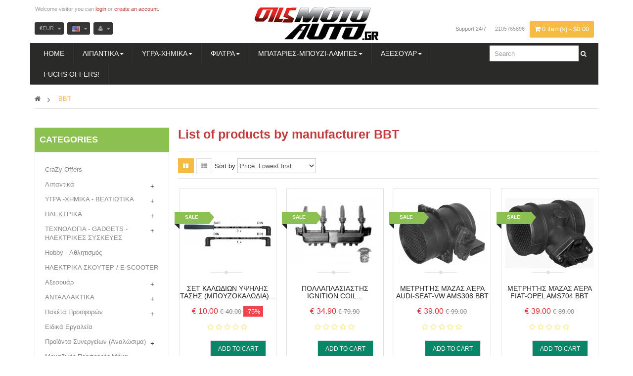

--- FILE ---
content_type: text/html; charset=utf-8
request_url: https://oilsmotoauto.gr/en/225_bbt
body_size: 25247
content:
<!DOCTYPE HTML><!--[if lt IE 7]><html class="no-js lt-ie9 lt-ie8 lt-ie7" lang="en-us"><![endif]--> <!--[if IE 7]><html class="no-js lt-ie9 lt-ie8 ie7" lang="en-us"><![endif]--> <!--[if IE 8]><html class="no-js lt-ie9 ie8" lang="en-us"><![endif]--> <!--[if gt IE 8]><html class="no-js ie9" lang="en-us"><![endif]--><html lang="en-us" class="yellow" ><head><meta charset="utf-8" /><title>BBT - Oils moto auto</title><meta name="generator" content="PrestaShop" /><meta name="robots" content="index,follow" /><meta name="viewport" content="width=device-width, minimum-scale=0.25, maximum-scale=1.6, initial-scale=1.0" /><meta name="apple-mobile-web-app-capable" content="yes" /><link rel="icon" type="image/vnd.microsoft.icon" href="/img/favicon.ico?1681203924" /><link rel="shortcut icon" type="image/x-icon" href="/img/favicon.ico?1681203924" /><link rel="stylesheet" href="https://oilsmotoauto.gr/themes/leo_fresh_store/cache/v_110_3f6cc9dd4fda315717f35ad4407a52d4_all.css" type="text/css" media="all" /><link rel="stylesheet" type="text/css" href="https://oilsmotoauto.gr/themes/leo_fresh_store/css/responsive.css"/><link rel="stylesheet" type="text/css" href="https://oilsmotoauto.gr/themes/leo_fresh_store/css/font-awesome.min.css"/> 
<script type='text/javascript'></script> <meta property="og:type" content="website" /><meta property="og:title" content="BBT - Oils moto auto" /><meta property="og:image" content="https://oilsmotoauto.gr/img/m/225.jpg" /><meta property="og:site_name" content="Oils moto auto" /><meta property="og:description" content="" /><meta property="og:url" content="http://oilsmotoauto.gr/en/225_bbt" /><link rel="stylesheet" href="/themes/leo_fresh_store/css/customize/profile-1435254617.css" type="text/css" media="all"/><link rel="stylesheet" href="/themes/leo_fresh_store/css/local/1custom.css" type="text/css" media="all"/><link href='http://fonts.googleapis.com/css?family=Open+Sans' rel='stylesheet' type='text/css'><link href='http://fonts.googleapis.com/css?family=Open+Sans:800' rel='stylesheet' type='text/css'><link href='http://fonts.googleapis.com/css?family=Open+Sans:600' rel='stylesheet' type='text/css'> <!--[if IE 8]> 
<script src="https://oss.maxcdn.com/libs/html5shiv/3.7.0/html5shiv.js"></script> 
<script src="https://oss.maxcdn.com/libs/respond.js/1.3.0/respond.min.js"></script> <![endif]--><link rel="stylesheet" id="leo-dynamic-skin-css" href="/themes/leo_fresh_store/css/skins/yellow/skin.css" type="text/css" media="all" /></head><body id="manufacturer" class="manufacturer manufacturer-225 manufacturer-bbt hide-right-column lang_en fullwidth keep-header header-stack-center double-menu"> <section id="page" data-column="col-xs-6 col-sm-6 col-md-3" data-type="grid"> <header id="header" class="header-center"> <section class="header-container"><div class="banner"></div><div id="header-main" class="header-left"><div class="container"><div class="inner"><div class="row"><div id="header_logo" class="col-lg-3 col-md-3 col-sm-5 col-xs-5 col-sp-12"> <a href="https://oilsmotoauto.gr/" title="Oils moto auto"> <img class="logo img-responsive" src="https://oilsmotoauto.gr/img/demo-logo-1664541231.jpg" alt="Oils moto auto" width="251" height="74"/> </a></div><div id="header_content" class="col-lg-9 col-md-9 col-sm-7 col-xs-7 col-sp-12"><div class="inner"><div id="topbar"><div class="container"><div class="inner"> <nav><div class="blockcart_top clearfix pull-right"><div id="cart" class="shopping_cart pull-right"><div class="media heading"><div class="cart-inner media-body"> <a href="https://oilsmotoauto.gr/en/order" title="View my shopping cart" rel="nofollow"> <span class="fa fa-shopping-cart cart-icon"></span> <span class="ajax_cart_quantity unvisible">0</span> <span class="ajax_cart_product_txt unvisible">item - </span> <span class="ajax_cart_product_txt_s unvisible">item(s) - </span> <span class="ajax_cart_total unvisible"> </span> <span class="ajax_cart_no_product">0 item(s) - $0.00</span> </a></div></div><div class="cart_block block exclusive"><div class="block_content"><div class="cart_block_list"><p class="cart_block_no_products"> No products</p><div class="cart-prices"><div class="cart-prices-line first-line"> <span class="price cart_block_shipping_cost ajax_cart_shipping_cost unvisible"> To be determined </span> <span class="unvisible"> Shipping </span></div><div class="cart-prices-line last-line"> <span class="price cart_block_total ajax_block_cart_total">€ 0.00</span> <span>Total</span></div></div><p class="cart-buttons clearfix"> <a id="button_order_cart" class="btn btn-warning button-medium button button-small pull-right" href="https://oilsmotoauto.gr/en/order" title="Check out" rel="nofollow"> <span> Check out </span> </a></p></div></div></div></div></div><div id="layer_cart"><div class="clearfix"><div class="layer_cart_product col-xs-12 col-md-6"> <span class="cross" title="Close window"></span><p class="h2"> <i class="fa fa-ok"></i>Product successfully added to your shopping cart</p><div class="product-image-container layer_cart_img"></div><div class="layer_cart_product_info"> <span id="layer_cart_product_title" class="product-name"></span> <span id="layer_cart_product_attributes"></span><div> <strong class="dark">Quantity</strong> <span id="layer_cart_product_quantity"></span></div><div> <strong class="dark">Total</strong> <span id="layer_cart_product_price"></span></div></div></div><div class="layer_cart_cart col-xs-12 col-md-6"><p class="h2"> <span class="ajax_cart_product_txt_s unvisible"> There are <span class="ajax_cart_quantity">0</span> items in your cart. </span> <span class="ajax_cart_product_txt "> There is 1 item in your cart. </span></p><div class="layer_cart_row"> <strong class="dark"> Total products (tax excl.) </strong> <span class="ajax_block_products_total"> </span></div><div class="layer_cart_row"> <strong class="dark unvisible"> Total shipping&nbsp;(tax excl.) </strong> <span class="ajax_cart_shipping_cost unvisible"> To be determined </span></div><div class="layer_cart_row"> <strong class="dark"> Total (tax excl.) </strong> <span class="ajax_block_cart_total"> </span></div><div class="button-container"> <span class="continue btn btn-outline button exclusive-medium" title="Continue shopping"> <span> Continue shopping </span> </span> <a class="btn btn-warning button pull-right" href="https://oilsmotoauto.gr/en/order" title="Proceed to checkout" rel="nofollow"> <span> Proceed to checkout </span> </a></div></div></div><div class="crossseling"></div></div><div class="layer_cart_overlay"></div><div class="popup-over pull-right e-scale"><div data-toggle="dropdown" class="popup-title"> €EUR</div><div class="popup-content"><div id="currencies-block-top"><form id="setCurrency" action="/en/225_bbt" method="post"> <input type="hidden" name="id_currency" id="id_currency" value=""/> <input type="hidden" name="SubmitCurrency" value="" /><ul id="first-currencies" class="currencies_ul toogle_content"><li > <a href="javascript:setCurrency(1);" rel="nofollow" title="Dollar"> $ Dollar </a></li><li class="selected"> <a href="javascript:setCurrency(2);" rel="nofollow" title="Euro"> € Euro </a></li></ul></form></div></div></div><div id="contact-link" class="pull-right"> <a href="https://oilsmotoauto.gr/en/contact-us" title="Contact Us" class="hidden-xs">Support 24/7</a> <span class="shop-phone"> <strong>2105765896</strong> </span></div><div class="popup-over pull-right e-scale language"><div class="popup-title"> <span><img src="https://oilsmotoauto.gr/img/l/1.jpg" alt="en" width="16" height="11" /></span></div><div class="popup-content"><div id="languages-block-top" class="languages-block"><ul id="first-languages" class="languages-block_ul"><li class="selected"> <span><img src="https://oilsmotoauto.gr/img/l/1.jpg" alt="en" width="16" height="11" />&nbsp;English</span></li><li > <a href="https://oilsmotoauto.gr/el/225_bbt" title="ελληνικά (Greek)"> <span><img src="https://oilsmotoauto.gr/img/l/7.jpg" alt="el" width="16" height="11" />&nbsp;ελληνικά</span> </a></li></ul></div></div></div><ul id="header_user_info" class="pull-left"><li class="login hidden-xs hidden-sm">Welcome visitor you can <a href="https://oilsmotoauto.gr/en/my-account" rel="nofollow" title="Login to your customer account">login</a> or <a href="https://oilsmotoauto.gr/en/my-account" rel="nofollow" title="Create an account">create an account.</a></li></ul><div class="header_user_info popup-over pull-right e-scale"><div class="popup-title"><i class="fa fa-user"></i></div><div class="popup-content"><ul class="list"><li class="first"> <a id="wishlist-total" href="https://oilsmotoauto.gr/en/module/blockwishlist/mywishlist" title="My wishlists">Wish List</a></li><li> <a href="https://oilsmotoauto.gr/en/my-account" title="My account">My Account</a></li><li> <a href="https://oilsmotoauto.gr/en/order" title="Checkout" class="last">Checkout</a></li><li> <a href="https://oilsmotoauto.gr/en/order" title="Shopping Cart" rel="nofollow"> Shopping Cart </a></li><li> <a href="https://oilsmotoauto.gr/en/products-comparison" title="Compare" rel="nofollow"> Compare </a></li></ul></div></div></nav></div></div></div><div class="row widget-header" ><div class="widget col-lg-10 col-md-10 col-sm-10 col-xs-6 col-sp-12" ><div id="leo-megamenu" class="clearfix"> <nav id="cavas_menu" class="sf-contener leo-megamenu"><div role="navigation"><div class="navbar-header"> <button type="button" class="navbar-toggle btn-outline-inverse" data-toggle="collapse" data-target=".navbar-ex1-collapse"> <span class="sr-only">Toggle navigation</span> <span class="fa fa-bars"></span> </button></div><div id="leo-top-menu" class="collapse navbar-collapse navbar-ex1-collapse"><ul class="nav navbar-nav megamenu"><li class="" > <a href="http://oilsmotoauto.gr/en/" target="_self" class="has-category"><span class="menu-title">Home</span></a></li><li class="parent dropdown aligned-fullwidth" ><a class="dropdown-toggle has-category" data-toggle="dropdown" href="https://oilsmotoauto.gr/en/79-lipantika" target="_self"><span class="menu-title">ΛΙΠΑΝΤΙΚΑ</span><b class="caret"></b></a><div class="dropdown-menu level1" ><div class="dropdown-menu-inner"><div class="row"><div class="mega-col col-sm-12" data-type="menu" ><div class="mega-col-inner "><ul><li class=" " ><a href="https://oilsmotoauto.gr/en/93-lipantika-moto"><span class="hasicon menu-icon" style="background:url('https://oilsmotoauto.gr/themes/leo_fresh_store/img/modules/leobootstrapmenu/icons/BLANK PAGE.png') no-repeat;"><span class="menu-title">Contact Us</span></span></a></li><li class=" " ><a href="https://oilsmotoauto.gr/en/92-lipantika-autokinitou"><span class="hasicon menu-icon" style="background:url('https://oilsmotoauto.gr/themes/leo_fresh_store/img/modules/leobootstrapmenu/icons/BLANK PAGE.png') no-repeat;"><span class="menu-title">About us</span></span></a></li><li class=" " ><a href="https://oilsmotoauto.gr/en/239--"><span class="hasicon menu-icon" style="background:url('https://oilsmotoauto.gr/themes/leo_fresh_store/img/modules/leobootstrapmenu/icons/BLANK PAGE.png') no-repeat;"><span class="menu-title">ΕΛΑΦΡΩΝ ΕΠΑΓ. ΟΧΗΜΑΤΩΝ</span></span></a></li><li class=" " ><a href="https://oilsmotoauto.gr/en/94-heavy-vehicle"><span class="hasicon menu-icon" style="background:url('https://oilsmotoauto.gr/themes/leo_fresh_store/img/modules/leobootstrapmenu/icons/BLANK PAGE.png') no-repeat;"><span class="menu-title">-ΒΑΡΕΩΝ ΟΧΗΜΑΤΩΝ</span></span></a></li><li class=" " ><a href="https://oilsmotoauto.gr/en/96-lipantika-skafwn"><span class="hasicon menu-icon" style="background:url('https://oilsmotoauto.gr/themes/leo_fresh_store/img/modules/leobootstrapmenu/icons/BLANK PAGE.png') no-repeat;"><span class="menu-title">-ΣΚΑΦΩΝ</span></span></a></li><li class=" " ><a href="https://oilsmotoauto.gr/en/140-ydraulika-biomixanika"><span class="hasicon menu-icon" style="background:url('https://oilsmotoauto.gr/themes/leo_fresh_store/img/modules/leobootstrapmenu/icons/BLANK PAGE.png') no-repeat;"><span class="menu-title">ΒΙΟΜΗΧΑΝΙΚΑ</span></span></a></li><li class=" " ><a href="https://oilsmotoauto.gr/en/202-gear_box_oils"><span class="hasicon menu-icon" style="background:url('https://oilsmotoauto.gr/themes/leo_fresh_store/img/modules/leobootstrapmenu/icons/BLANK PAGE.png') no-repeat;"><span class="menu-title">-ΚΙΒΩΤΙΩΝ ΤΑΧΥΤΗΤΩΝ, ΔΙΑΦΟΡΙΚΩΝ, ΜΕΤΑΔΟΣΗΣ</span></span></a></li><li class=" " ><a href="https://oilsmotoauto.gr/en/91-ydraulika-systimatwn"><span class="hasicon menu-icon" style="background:url('https://oilsmotoauto.gr/themes/leo_fresh_store/img/modules/leobootstrapmenu/icons/BLANK PAGE.png') no-repeat;"><span class="menu-title">-ΥΔΡΑΥΛΙΚΩΝ ΣΥΣΤΗΜΑΤΩΝ</span></span></a></li><li class=" " ><a href="https://oilsmotoauto.gr/en/84-valvolines-grasa"><span class="hasicon menu-icon" style="background:url('https://oilsmotoauto.gr/themes/leo_fresh_store/img/modules/leobootstrapmenu/icons/BLANK PAGE.png') no-repeat;"><span class="menu-title">-ΒΑΛΒΟΛΙΝΕΣ, ΓΡΑΣΑ</span></span></a></li></ul></div></div></div></div></div></li><li class="parent dropdown " ><a class="dropdown-toggle has-category" data-toggle="dropdown" href="https://oilsmotoauto.gr/en/200-ygra_xhmika_beltivtia" target="_self"><span class="menu-title">ΥΓΡΑ-ΧΗΜΙΚΑ</span><b class="caret"></b></a><div class="dropdown-menu level1" ><div class="dropdown-menu-inner"><div class="row"><div class="mega-col col-sm-12" data-type="menu" ><div class="mega-col-inner "><ul><li class=" " ><a href="https://oilsmotoauto.gr/en/80-antithermika-antipsyktika"><span class="menu-title">- ΑΝΤΙΨΥΚΤΙΚΑ</span></a></li><li class=" " ><a href="https://oilsmotoauto.gr/en/82-prostheta-beltiwtika"><span class="menu-title">- ΠΡΟΣΘΕΤΑ - ΒΕΛΤΙΩΤΙΚΑ</span></a></li><li class=" " ><a href="https://oilsmotoauto.gr/en/89-spray-ximika"><span class="menu-title">- ΧΗΜΙΚΑ ΚΑΙ ΣΠΡΕΪ</span></a></li><li class=" " ><a href="https://oilsmotoauto.gr/en/83-ygra-frenwn"><span class="menu-title">- ΥΓΡΑ ΦΡΕΝΩΝ</span></a></li></ul></div></div></div></div></div></li><li class="parent dropdown aligned-left" ><a class="dropdown-toggle has-category" data-toggle="dropdown" href="" target="_self"><span class="menu-title">ΦΙΛΤΡΑ</span><b class="caret"></b></a><div class="dropdown-menu level1" ><div class="dropdown-menu-inner"><div class="row"><div class="mega-col col-sm-12" data-type="menu" ><div class="mega-col-inner "><ul><li class=" " ><a href="https://oilsmotoauto.gr/en/428--filtra-autokinitou-aera-ladiou-kafsimou-kampinas"><span class="menu-title">ΦΙΛΤΡΑ ΑΥΤΟΚΙΝΗΤΟΥ</span></a></li><li class=" " ><a href="https://oilsmotoauto.gr/en/429--filtra-motosykletas"><span class="menu-title">- ΦΙΛΤΡΑ ΜΟΤΟΣΥΚΛΕΤΑΣ</span></a></li></ul></div></div></div></div></div></li><li class="parent dropdown " ><a class="dropdown-toggle has-category" data-toggle="dropdown" href="https://oilsmotoauto.gr/en/190-hlektrika" target="_self"><span class="menu-title">ΜΠΑΤΑΡΙΕΣ-ΜΠΟΥΖΙ-ΛΑΜΠΕΣ</span><b class="caret"></b></a><div class="dropdown-menu level1" ><div class="dropdown-menu-inner"><div class="row"><div class="mega-col col-sm-12" data-type="menu" ><div class="mega-col-inner "><ul><li class=" " ><a href="https://oilsmotoauto.gr/en/81-mpataries"><span class="hasicon menu-icon" style="background:url('https://oilsmotoauto.gr/themes/leo_fresh_store/img/modules/leobootstrapmenu/icons/BLANK PAGE.png') no-repeat;"><span class="menu-title">ΜΠΑΤΑΡΙΕΣ</span></span></a></li><li class=" " ><a href="https://oilsmotoauto.gr/en/85-mpouzi"><span class="hasicon menu-icon" style="background:url('https://oilsmotoauto.gr/themes/leo_fresh_store/img/modules/leobootstrapmenu/icons/BLANK PAGE.png') no-repeat;"><span class="menu-title">ΜΠΟΥΖΙ</span></span></a></li><li class=" " ><a href="https://oilsmotoauto.gr/en/86-lampes"><span class="hasicon menu-icon" style="background:url('https://oilsmotoauto.gr/themes/leo_fresh_store/img/modules/leobootstrapmenu/icons/BLANK PAGE.png') no-repeat;"><span class="menu-title">ΛΑΜΠΕΣ - ΦΩΤΙΣΜΟΣ</span></span></a></li></ul></div></div></div></div></div></li><li class="parent dropdown " ><a class="dropdown-toggle has-category" data-toggle="dropdown" href="https://oilsmotoauto.gr/en/154-axesouar" target="_self"><span class="menu-title">ΑΞΕΣΟΥΑΡ</span><b class="caret"></b></a><div class="dropdown-menu level1" ><div class="dropdown-menu-inner"><div class="row"><div class="mega-col col-sm-12" data-type="menu" ><div class="mega-col-inner "><ul><li class=" " ><a href="https://oilsmotoauto.gr/en/155-autokinitoy"><span class="hasicon menu-icon" style="background:url('https://oilsmotoauto.gr/themes/leo_fresh_store/img/modules/leobootstrapmenu/icons/BLANK PAGE.png') no-repeat;"><span class="menu-title">ΑΞΕΣΟΥΑΡ ΑΥΤΟΚΙΝΗΤΟΥ</span></span></a></li><li class=" " ><a href="https://oilsmotoauto.gr/en/156-moto"><span class="hasicon menu-icon" style="background:url('https://oilsmotoauto.gr/themes/leo_fresh_store/img/modules/leobootstrapmenu/icons/BLANK PAGE.png') no-repeat;"><span class="menu-title">ΑΞΕΣΟΥΑΡ ΜΟΤΟΣΥΚΛΕΤΑΣ</span></span></a></li></ul></div></div></div></div></div></li><li class="" > <a href="https://oilsmotoauto.gr/el/13_fuchs-silkolene" target="_self" class="has-category"><span class="menu-title">FUCHS OFFERS!</span></a></li></ul></div></div> </nav></div>   </div><div class="widget col-lg-2 col-md-2 col-sm-2 col-xs-12 col-sp-12" >  <div id="search_block_top"><form id="searchbox" method="get" action="//oilsmotoauto.gr/en/search" > <input type="hidden" name="controller" value="search" /> <input type="hidden" name="orderby" value="position" /> <input type="hidden" name="orderway" value="desc" /> <input class="search_query form-control" type="text" id="search_query_top" name="search_query" placeholder="Search" value="" /> <button type="submit" name="submit_search" class="btn fa fa-search">&nbsp;</button></form></div></div></div></div></div></div></div></div></div> </section> </header><div id="breadcrumb" class="clearfix"><div class="container"><div class="inner"><div class="breadcrumb clearfix"> <a class="home" href="http://oilsmotoauto.gr/" title="Return to Home"><i class="fa fa-home"></i></a> <span class="navigation-pipe">&gt;</span> BBT</div></div></div></div> <section id="columns" class="columns-container"><div class="container"><div class="row"> <section id="left_column" class="column sidebar col-md-3"><div id="categories_block_left" class="block block-primary"><h4 class="title_block"> Categories</h4><div class="block_content"><ul class="list-block list-group bullet tree dhtml"><li > <a href="https://oilsmotoauto.gr/en/425-crazy-offers" title="CraZy Offers"> CraZy Offers </a></li><li > <a href="https://oilsmotoauto.gr/en/79-lipantika" title="Λιπαντικά"> Λιπαντικά </a><ul><li > <a href="https://oilsmotoauto.gr/en/92-lipantika-autokinitou" title="Αυτοκινήτου"> Αυτοκινήτου </a></li><li > <a href="https://oilsmotoauto.gr/en/93-lipantika-moto" title="Μοτοσυκλέτας"> Μοτοσυκλέτας </a></li><li > <a href="https://oilsmotoauto.gr/en/239--" title="ΕΛΑΦΡΑ ΕΠΑΓΓΕΛΜΑΤΙΚΑ ΟΧΗΜΑΤΑ"> ΕΛΑΦΡΑ ΕΠΑΓΓΕΛΜΑΤΙΚΑ ΟΧΗΜΑΤΑ </a></li><li > <a href="https://oilsmotoauto.gr/en/94-heavy-vehicle" title="Βαρέων οχημάτων"> Βαρέων οχημάτων </a></li><li > <a href="https://oilsmotoauto.gr/en/95-lipantika-biomixanika" title="Βιομηχανικά"> Βιομηχανικά </a></li><li > <a href="https://oilsmotoauto.gr/en/96-lipantika-skafwn" title="Σκαφών"> Σκαφών </a></li><li > <a href="https://oilsmotoauto.gr/en/202-gear_box_oils" title="Λιπαντικά Κιβωτίων ταχυτήτων, Διαφορικών, Συστημάτων μετάδοσης"> Λιπαντικά Κιβωτίων ταχυτήτων, Διαφορικών, Συστημάτων μετάδοσης </a></li><li > <a href="https://oilsmotoauto.gr/en/91-ydraulika-systimatwn" title="Υδραυλικά συστημάτων"> Υδραυλικά συστημάτων </a><ul><li > <a href="https://oilsmotoauto.gr/en/137-ydraulika-autokinitou" title="Αυτοκινήτου"> Αυτοκινήτου </a></li><li > <a href="https://oilsmotoauto.gr/en/138-ydraulika-moto" title="Μοτοσυκλέτας"> Μοτοσυκλέτας </a></li><li > <a href="https://oilsmotoauto.gr/en/139-ydraulika-barewn-oximatwn" title="Βαρέων οχημάτων"> Βαρέων οχημάτων </a></li><li class="last"> <a href="https://oilsmotoauto.gr/en/140-ydraulika-biomixanika" title="Βιομηχανικά"> Βιομηχανικά </a></li></ul></li><li class="last"> <a href="https://oilsmotoauto.gr/en/84-valvolines-grasa" title="Βαλβολίνες - γράσα"> Βαλβολίνες - γράσα </a><ul><li > <a href="https://oilsmotoauto.gr/en/115--autokhnita" title="Αυτοκήνιτα "> Αυτοκήνιτα </a></li><li > <a href="https://oilsmotoauto.gr/en/119-motosukleta" title="Μοτοσυκλέτα"> Μοτοσυκλέτα </a></li><li > <a href="https://oilsmotoauto.gr/en/118--viomhxanika" title="Βιομηχανικά "> Βιομηχανικά </a></li><li class="last"> <a href="https://oilsmotoauto.gr/en/120-varewn-oxhmatwn" title="Βαρέων οχημάτων"> Βαρέων οχημάτων </a></li></ul></li></ul></li><li > <a href="https://oilsmotoauto.gr/en/200-ygra_xhmika_beltivtia" title="ΥΓΡΑ -ΧΗΜΙΚΑ - ΒΕΛΤΙΩΤΙΚΑ"> ΥΓΡΑ -ΧΗΜΙΚΑ - ΒΕΛΤΙΩΤΙΚΑ </a><ul><li > <a href="https://oilsmotoauto.gr/en/80-antithermika-antipsyktika" title="Αντιθερμικά - αντιψυκτικά"> Αντιθερμικά - αντιψυκτικά </a><ul><li > <a href="https://oilsmotoauto.gr/en/97-antithermika-autokinitou" title="Αυτοκινήτου"> Αυτοκινήτου </a></li><li > <a href="https://oilsmotoauto.gr/en/98-antithermika-moto" title="Μοτοσυκλέτας"> Μοτοσυκλέτας </a></li><li class="last"> <a href="https://oilsmotoauto.gr/en/99-antithermika-bareon-oximaton" title="Βαρέων οχημάτων"> Βαρέων οχημάτων </a></li></ul></li><li > <a href="https://oilsmotoauto.gr/en/82-prostheta-beltiwtika" title="Πρόσθετα - βελτιωτικά"> Πρόσθετα - βελτιωτικά </a><ul><li > <a href="https://oilsmotoauto.gr/en/109-autokinhtou" title="Αυτοκινήτου "> Αυτοκινήτου </a></li><li > <a href="https://oilsmotoauto.gr/en/110--motosukletas" title="Μοτοσυκλέτας "> Μοτοσυκλέτας </a></li><li > <a href="https://oilsmotoauto.gr/en/111--varewn-oxhmatwn" title="Βαρέων οχημάτων"> Βαρέων οχημάτων </a></li><li > <a href="https://oilsmotoauto.gr/en/113--genikhs-xrhshs" title="Γενικής χρήσης"> Γενικής χρήσης </a></li><li class="last"> <a href="https://oilsmotoauto.gr/en/114--viomhxanika" title="Βιομηχανικά "> Βιομηχανικά </a></li></ul></li><li > <a href="https://oilsmotoauto.gr/en/89-spray-ximika" title="Spray - χημικά"> Spray - χημικά </a><ul><li > <a href="https://oilsmotoauto.gr/en/141-spray-autokinitou" title="Αυτοκινήτου"> Αυτοκινήτου </a></li><li > <a href="https://oilsmotoauto.gr/en/142-spray-moto-anabati" title="Μοτοσυκλέτας"> Μοτοσυκλέτας </a></li><li > <a href="https://oilsmotoauto.gr/en/143-spray-barewn-oximatwn" title="Βαρέων οχημάτων"> Βαρέων οχημάτων </a></li><li class="last"> <a href="https://oilsmotoauto.gr/en/144-spray-genikis-xrisis" title="Γενικής χρήσης"> Γενικής χρήσης </a></li></ul></li><li class="last"> <a href="https://oilsmotoauto.gr/en/83-ygra-frenwn" title="Υγρά φρένων"> Υγρά φρένων </a><ul><li > <a href="https://oilsmotoauto.gr/en/105--autokinitou" title="Αυτοκινήτου "> Αυτοκινήτου </a></li><li > <a href="https://oilsmotoauto.gr/en/106--motosukletas" title="Μοτοσυκλέτας "> Μοτοσυκλέτας </a></li><li class="last"> <a href="https://oilsmotoauto.gr/en/107--varewn-oxhmatwn" title="Βαρέων οχημάτων"> Βαρέων οχημάτων </a></li></ul></li></ul></li><li > <a href="https://oilsmotoauto.gr/en/190-hlektrika" title="ΗΛΕΚΤΡΙΚΑ"> ΗΛΕΚΤΡΙΚΑ </a><ul><li > <a href="https://oilsmotoauto.gr/en/81-mpataries" title="Μπαταρίες"> Μπαταρίες </a><ul><li > <a href="https://oilsmotoauto.gr/en/101-mpataaries-autokintiou" title="Αυτοκινήτου"> Αυτοκινήτου </a></li><li > <a href="https://oilsmotoauto.gr/en/102-mpataries-moto" title="Μοτοσυκλέτας"> Μοτοσυκλέτας </a></li><li > <a href="https://oilsmotoauto.gr/en/103-mpataries-barewn-oximatwn" title="Βαρέων οχημάτων"> Βαρέων οχημάτων </a></li><li class="last"> <a href="https://oilsmotoauto.gr/en/104-mpataries-synagermwn" title="Συναγερμών"> Συναγερμών </a></li></ul></li><li > <a href="https://oilsmotoauto.gr/en/86-lampes" title="Λάμπες"> Λάμπες </a><ul><li > <a href="https://oilsmotoauto.gr/en/132-lampes-autokinitou" title="Αυτοκινήτου"> Αυτοκινήτου </a><ul><li > <a href="https://oilsmotoauto.gr/en/403--lampes-alogonou-autokinitou" title="Λάμπες Αλογόνου Αυτοκινήτου"> Λάμπες Αλογόνου Αυτοκινήτου </a></li><li > <a href="https://oilsmotoauto.gr/en/404--led-lampes-aytokinitou" title="Λάμπες LED Αυτοκινήτου"> Λάμπες LED Αυτοκινήτου </a></li><li class="last"> <a href="https://oilsmotoauto.gr/en/405--xenon-lampes-aytokinitou" title="Λάμπες XENON Αυτοκινήτου"> Λάμπες XENON Αυτοκινήτου </a></li></ul></li><li class="last"> <a href="https://oilsmotoauto.gr/en/133-lampes-moto" title="Μοτοσυκλέτας"> Μοτοσυκλέτας </a><ul><li > <a href="https://oilsmotoauto.gr/en/406--lampes-alogonou-motosykletas" title="Λάμπες Αλογόνου Μοτοσυκλέτας"> Λάμπες Αλογόνου Μοτοσυκλέτας </a></li><li > <a href="https://oilsmotoauto.gr/en/407--led-lampes-motosykletas" title="Λάμπες LED Μοτοσυκλέτας"> Λάμπες LED Μοτοσυκλέτας </a></li><li class="last"> <a href="https://oilsmotoauto.gr/en/408--xenon-lampes-motosykletas" title="Λάμπες XENON Μοτοσυκλέτας"> Λάμπες XENON Μοτοσυκλέτας </a></li></ul></li></ul></li><li class="last"> <a href="https://oilsmotoauto.gr/en/85-mpouzi" title="Μπουζί"> Μπουζί </a><ul><li > <a href="https://oilsmotoauto.gr/en/250-MPOYZI" title="Μπουζί"> Μπουζί </a><ul><li > <a href="https://oilsmotoauto.gr/en/157-ngk" title="NGK"> NGK </a></li><li class="last"> <a href="https://oilsmotoauto.gr/en/158-bosch" title="BOSCH"> BOSCH </a></li></ul></li><li class="last"> <a href="https://oilsmotoauto.gr/en/130-mpouzi-moto" title="Μοτοσυκλέτας"> Μοτοσυκλέτας </a></li></ul></li></ul></li><li > <a href="https://oilsmotoauto.gr/en/432--texnologia-gadgets-hlektrikes-syskeyes" title="ΤΕΧΝΟΛΟΓΙΑ - GADGETS - ΗΛΕΚΤΡΙΚΕΣ ΣΥΣΚΕΥΕΣ"> ΤΕΧΝΟΛΟΓΙΑ - GADGETS - ΗΛΕΚΤΡΙΚΕΣ ΣΥΣΚΕΥΕΣ </a><ul><li > <a href="https://oilsmotoauto.gr/en/433-auto-moto" title="AUTO - MOTO"> AUTO - MOTO </a><ul><li > <a href="https://oilsmotoauto.gr/en/434-fm-transmitters" title="FM TRANSMITTERS"> FM TRANSMITTERS </a></li><li > <a href="https://oilsmotoauto.gr/en/435-car-audio-" title="CAR AUDIO - ΗΧΟΣΥΣΤΗΜΑΤΑ ΑΥΤΟΚΙΝΗΤΟΥ"> CAR AUDIO - ΗΧΟΣΥΣΤΗΜΑΤΑ ΑΥΤΟΚΙΝΗΤΟΥ </a></li><li class="last"> <a href="https://oilsmotoauto.gr/en/436--fortistes-anaptira-aytokinhtoy" title="ΦΟΡΤΙΣΤΕΣ ΑΝΑΠΤΗΡΑ ΑΥΤΟΚΙΝΗΤΟΥ"> ΦΟΡΤΙΣΤΕΣ ΑΝΑΠΤΗΡΑ ΑΥΤΟΚΙΝΗΤΟΥ </a></li></ul></li><li > <a href="https://oilsmotoauto.gr/en/437-texnologia" title="ΤΕΧΝΟΛΟΓΙΑ"> ΤΕΧΝΟΛΟΓΙΑ </a><ul><li > <a href="https://oilsmotoauto.gr/en/438--eikona-hxos" title="ΕΙΚΟΝΑ - ΗΧΟΣ"> ΕΙΚΟΝΑ - ΗΧΟΣ </a></li><li > <a href="https://oilsmotoauto.gr/en/440-laptop-" title="LAPTOP - ΦΟΡΗΤΟΙ ΥΠΟΛΟΓΙΣΤΕΣ"> LAPTOP - ΦΟΡΗΤΟΙ ΥΠΟΛΟΓΙΣΤΕΣ </a></li><li class="last"> <a href="https://oilsmotoauto.gr/en/441--smartphones" title="ΚΙΝΗΤΑ - SMARTPHONES"> ΚΙΝΗΤΑ - SMARTPHONES </a></li></ul></li><li class="last"> <a href="https://oilsmotoauto.gr/en/439--hlektrikres-syskeues" title="ΗΛΕΚΤΡΙΚΕΣ ΣΥΣΚΕΥΕΣ"> ΗΛΕΚΤΡΙΚΕΣ ΣΥΣΚΕΥΕΣ </a></li></ul></li><li > <a href="https://oilsmotoauto.gr/en/442-hobby-a8lhtismos" title="Hobby - Αθλητισμός"> Hobby - Αθλητισμός </a></li><li > <a href="https://oilsmotoauto.gr/en/431--e-scooter" title="ΗΛΕΚΤΡΙΚΑ ΣΚΟΥΤΕΡ / E-SCOOTER"> ΗΛΕΚΤΡΙΚΑ ΣΚΟΥΤΕΡ / E-SCOOTER </a></li><li > <a href="https://oilsmotoauto.gr/en/154-axesouar" title="Αξεσουάρ"> Αξεσουάρ </a><ul><li > <a href="https://oilsmotoauto.gr/en/155-autokinitoy" title="Αυτοκινήτου"> Αυτοκινήτου </a><ul><li > <a href="https://oilsmotoauto.gr/en/400--aksesouar-taksidiou-prwtis-anagkis-vlavwn" title="ΑΞΕΣΟΥΑΡ ΤΑΞΙΔΙΟΥ - ΠΡΩΤΗΣ ΑΝΑΓΚΗΣ - ΒΛΑΒΩΝ"> ΑΞΕΣΟΥΑΡ ΤΑΞΙΔΙΟΥ - ΠΡΩΤΗΣ ΑΝΑΓΚΗΣ - ΒΛΑΒΩΝ </a></li><li > <a href="https://oilsmotoauto.gr/en/415-aksesouar-kinitwn-mp4-gps-navi" title="Αξεσουάρ Κινητών-MP4-GPS/Navi"> Αξεσουάρ Κινητών-MP4-GPS/Navi </a></li><li > <a href="https://oilsmotoauto.gr/en/414--ilektrika-ilektronika-aksesouar-autokinitou" title="Ηλεκτρικά &amp; Ηλεκτρονικά Αξεσουάρ Αυτοκινήτου"> Ηλεκτρικά &amp; Ηλεκτρονικά Αξεσουάρ Αυτοκινήτου </a></li><li > <a href="https://oilsmotoauto.gr/en/389--" title="Καθαρισμός και Περιποίηση Αυτοκινήτου"> Καθαρισμός και Περιποίηση Αυτοκινήτου </a></li><li > <a href="https://oilsmotoauto.gr/en/387--" title="Βάσεις Αυτοκινήτου"> Βάσεις Αυτοκινήτου </a></li><li > <a href="https://oilsmotoauto.gr/en/388--" title="Κουκούλες Αυτοκινήτου"> Κουκούλες Αυτοκινήτου </a></li><li > <a href="https://oilsmotoauto.gr/en/390--" title="Πατάκια Αυτοκινήτου"> Πατάκια Αυτοκινήτου </a></li><li > <a href="https://oilsmotoauto.gr/en/391--" title="Ζάντες - Τάσια Αυτοκινήτου"> Ζάντες - Τάσια Αυτοκινήτου </a></li><li > <a href="https://oilsmotoauto.gr/en/397--eksoteriki-veltiosi-autokinitou" title="Εξωτερική Βελτίωση Αυτοκινήτου"> Εξωτερική Βελτίωση Αυτοκινήτου </a></li><li > <a href="https://oilsmotoauto.gr/en/411--esoteriki-veltiwsi-autokinitou" title="Εσωτερική Βελτίωση Αυτοκινήτου"> Εσωτερική Βελτίωση Αυτοκινήτου </a></li><li class="last"> <a href="https://oilsmotoauto.gr/en/163-alysides" title="Αλυσίδες Χιονιού"> Αλυσίδες Χιονιού </a><ul><li > <a href="https://oilsmotoauto.gr/en/164-alysides" title="Αλυσίδες"> Αλυσίδες </a></li><li class="last"> <a href="https://oilsmotoauto.gr/en/165-paniatroxon" title="Αντιολισθητικό πανί"> Αντιολισθητικό πανί </a></li></ul></li></ul></li><li class="last"> <a href="https://oilsmotoauto.gr/en/156-moto" title="Μοτοσυκλέτας"> Μοτοσυκλέτας </a></li></ul></li><li > <a href="https://oilsmotoauto.gr/en/427--antallaktika" title="ΑΝΤΑΛΛΑΚΤΙΚΑ"> ΑΝΤΑΛΛΑΚΤΙΚΑ </a><ul><li > <a href="https://oilsmotoauto.gr/en/188-aytokinhto" title="AYTOKINHTO"> AYTOKINHTO </a><ul><li > <a href="https://oilsmotoauto.gr/en/428--filtra-autokinitou-aera-ladiou-kafsimou-kampinas" title="Φίλτρα Αυτοκινήτου"> Φίλτρα Αυτοκινήτου </a><ul><li > <a href="https://oilsmotoauto.gr/en/384--" title="Φίλτρα ελευθέρας ροής (Φίλτρα αέρα, Φιλτροχοάνες, Κολλάρα, παρελκόμενα)"> Φίλτρα ελευθέρας ροής (Φίλτρα αέρα, Φιλτροχοάνες, Κολλάρα, παρελκόμενα) </a></li><li > <a href="https://oilsmotoauto.gr/en/240--" title="Φίλτρο Αέρα (Κινητήρα)"> Φίλτρο Αέρα (Κινητήρα) </a></li><li > <a href="https://oilsmotoauto.gr/en/241--" title="Φίλτρο Αέρα (Καμπίνας)"> Φίλτρο Αέρα (Καμπίνας) </a></li><li > <a href="https://oilsmotoauto.gr/en/162-filtroladioy" title="Φίλτρα Λαδιού"> Φίλτρα Λαδιού </a></li><li > <a href="https://oilsmotoauto.gr/en/409--filtra-ladiou-kivotiou-taxititon" title="Φίλτρα Λαδιού Κιβωτίου Ταχυτήτων"> Φίλτρα Λαδιού Κιβωτίου Ταχυτήτων </a></li><li class="last"> <a href="https://oilsmotoauto.gr/en/242--" title="Φίλτρο Καυσίμου (Κινητήρα)"> Φίλτρο Καυσίμου (Κινητήρα) </a></li></ul></li><li > <a href="https://oilsmotoauto.gr/en/205--" title="Κινητήρας (Σύστημα παροχής ισχύος)"> Κινητήρας (Σύστημα παροχής ισχύος) </a><ul><li > <a href="https://oilsmotoauto.gr/en/238--" title="Κορμός κινητήρα - Κυλινδροκεφαλή (παρελκόμενα)"> Κορμός κινητήρα - Κυλινδροκεφαλή (παρελκόμενα) </a></li><li > <a href="https://oilsmotoauto.gr/en/395--baseis-striksis-kinitira" title="Βάσεις στήριξης κινητήρα"> Βάσεις στήριξης κινητήρα </a></li><li > <a href="https://oilsmotoauto.gr/en/394--" title="Ιμάντες - Καδένες - Τροχαλίες"> Ιμάντες - Καδένες - Τροχαλίες </a></li><li class="last"> <a href="https://oilsmotoauto.gr/en/179--" title="Σετ χρονισμού"> Σετ χρονισμού </a></li></ul></li><li > <a href="https://oilsmotoauto.gr/en/206--" title="Τροφοδοσία (Σύστημα παροχής καυσίμου-αέρα)"> Τροφοδοσία (Σύστημα παροχής καυσίμου-αέρα) </a><ul><li > <a href="https://oilsmotoauto.gr/en/392--" title="Συστήματα Εισαγωγής Αέρα"> Συστήματα Εισαγωγής Αέρα </a></li><li > <a href="https://oilsmotoauto.gr/en/410--systima-psekasmou-autokinitou" title="Σύστημα Ψεκασμού Αυτοκινήτου"> Σύστημα Ψεκασμού Αυτοκινήτου </a></li><li > <a href="https://oilsmotoauto.gr/en/402--mpek-kaysimou" title="Μπέκ Καυσίμου"> Μπέκ Καυσίμου </a></li><li > <a href="https://oilsmotoauto.gr/en/244--" title="Αντλία Καυσίμου (μηχανική)"> Αντλία Καυσίμου (μηχανική) </a></li><li > <a href="https://oilsmotoauto.gr/en/245--" title="Αντλία Καυσίμου (Ηλεκτρική)"> Αντλία Καυσίμου (Ηλεκτρική) </a></li><li > <a href="https://oilsmotoauto.gr/en/246--" title="Αντλία Καυσίμου με Φλοτέρ (εμβυθιζόμενη)"> Αντλία Καυσίμου με Φλοτέρ (εμβυθιζόμενη) </a></li><li class="last"> <a href="https://oilsmotoauto.gr/en/243--" title="Σιλανσιέ-Καταλύτες-Σωλήνες &amp; (παρελκόμενα εξαρτήματα)"> Σιλανσιέ-Καταλύτες-Σωλήνες &amp; (παρελκόμενα εξαρτήματα) </a></li></ul></li><li > <a href="https://oilsmotoauto.gr/en/207--" title="Σύστημα λίπανσης"> Σύστημα λίπανσης </a><ul><li > <a href="https://oilsmotoauto.gr/en/255--" title="Αντλία Λαδιού (Κινητήρα)"> Αντλία Λαδιού (Κινητήρα) </a></li><li > <a href="https://oilsmotoauto.gr/en/251--" title="Τάπα Λαδιού (Κινητήρα &amp; Κάρτερ)"> Τάπα Λαδιού (Κινητήρα &amp; Κάρτερ) </a></li><li > <a href="https://oilsmotoauto.gr/en/254--" title="Δείκτης Λαδιού (Κινητήρα)"> Δείκτης Λαδιού (Κινητήρα) </a></li><li > <a href="https://oilsmotoauto.gr/en/252--" title="Ψυγείο Λαδιού (Κινητήρα)"> Ψυγείο Λαδιού (Κινητήρα) </a></li><li class="last"> <a href="https://oilsmotoauto.gr/en/253--" title="Σωληνώσεις Λαδιού (Κινητήρα)"> Σωληνώσεις Λαδιού (Κινητήρα) </a></li></ul></li><li > <a href="https://oilsmotoauto.gr/en/208--" title="Σύστημα ψύξης"> Σύστημα ψύξης </a><ul><li > <a href="https://oilsmotoauto.gr/en/247--" title="Αντλία Νερού (κινητήρα)"> Αντλία Νερού (κινητήρα) </a></li><li > <a href="https://oilsmotoauto.gr/en/248--" title="Ψυγείο Νερού (κινητήρα)"> Ψυγείο Νερού (κινητήρα) </a></li><li > <a href="https://oilsmotoauto.gr/en/249--" title="Τάπα Ψυγείου Νερού (&amp; δοχείου εκτόνωσης)"> Τάπα Ψυγείου Νερού (&amp; δοχείου εκτόνωσης) </a></li><li > <a href="https://oilsmotoauto.gr/en/264--" title="Δοχείο Ψυγείου Νερού (Κινητήρα)"> Δοχείο Ψυγείου Νερού (Κινητήρα) </a></li><li > <a href="https://oilsmotoauto.gr/en/265--" title="Βεντιλατέρ Ψυγείου Νερού (Κινητήρα)"> Βεντιλατέρ Ψυγείου Νερού (Κινητήρα) </a></li><li class="last"> <a href="https://oilsmotoauto.gr/en/309-thermostat" title="Θερμοστάτης"> Θερμοστάτης </a></li></ul></li><li > <a href="https://oilsmotoauto.gr/en/209--" title="Σύστημα Μετάδοσης κίνησης (Συμπλέκτης - Κιβώτιο ταχυτήτων/διαφορικό - Άξονες)"> Σύστημα Μετάδοσης κίνησης (Συμπλέκτης - Κιβώτιο ταχυτήτων/διαφορικό - Άξονες) </a><ul><li > <a href="https://oilsmotoauto.gr/en/174-DISKOPLATOROYLEMAN" title="Σετ συμπλέκτη"> Σετ συμπλέκτη </a></li><li > <a href="https://oilsmotoauto.gr/en/236-mpilioforos" title="Μπιλιοφόρος"> Μπιλιοφόρος </a></li><li class="last"> <a href="https://oilsmotoauto.gr/en/313--" title="Μουαγιέ τροχού (Πλήμνη)"> Μουαγιέ τροχού (Πλήμνη) </a></li></ul></li><li > <a href="https://oilsmotoauto.gr/en/210--" title="Σύστημα διεύθυνσης (Τιμόνι)"> Σύστημα διεύθυνσης (Τιμόνι) </a><ul><li > <a href="https://oilsmotoauto.gr/en/426-akrompara" title="Ακρόμπαρα"> Ακρόμπαρα </a></li><li > <a href="https://oilsmotoauto.gr/en/269--" title="Αντλία Υδραυλικού Τιμονιού"> Αντλία Υδραυλικού Τιμονιού </a></li><li > <a href="https://oilsmotoauto.gr/en/273--" title="Άξονας / Σταυρός (Τιμονιού)"> Άξονας / Σταυρός (Τιμονιού) </a></li><li > <a href="https://oilsmotoauto.gr/en/271--" title="Δοχείο Υγρών Υδραυλικού Τιμονιού"> Δοχείο Υγρών Υδραυλικού Τιμονιού </a></li><li > <a href="https://oilsmotoauto.gr/en/268-steering_box" title="Κρεμαγιέρα"> Κρεμαγιέρα </a></li><li > <a href="https://oilsmotoauto.gr/en/270--" title="Σωληνώσεις Υδραυλικού Τιμονιού"> Σωληνώσεις Υδραυλικού Τιμονιού </a></li><li class="last"> <a href="https://oilsmotoauto.gr/en/272--" title="Φούσκα Κρεμαγιέρας"> Φούσκα Κρεμαγιέρας </a></li></ul></li><li > <a href="https://oilsmotoauto.gr/en/211--" title="Σύστημα ανάρτησης"> Σύστημα ανάρτησης </a><ul><li > <a href="https://oilsmotoauto.gr/en/263--" title="Εμπρόσθια Ανάρτηση"> Εμπρόσθια Ανάρτηση </a></li><li > <a href="https://oilsmotoauto.gr/en/274--" title="Οπίσθια Ανάρτηση (αυτοκινήτου)"> Οπίσθια Ανάρτηση (αυτοκινήτου) </a></li><li > <a href="https://oilsmotoauto.gr/en/418--amortiser-aeriou-kapo-kinitira-xoros-aposkeuon-fortosis" title="Αμορτισέρ Αερίου, Καπό Κινητήρα, Χώρος αποσκευών/Φόρτωσης"> Αμορτισέρ Αερίου, Καπό Κινητήρα, Χώρος αποσκευών/Φόρτωσης </a></li><li class="last"> <a href="https://oilsmotoauto.gr/en/419--psalidia-anartisis-autokinitou" title="Ψαλίδια Ανάρτησης Αυτοκινήτου"> Ψαλίδια Ανάρτησης Αυτοκινήτου </a></li></ul></li><li > <a href="https://oilsmotoauto.gr/en/212--" title="Σύστημα φρένων"> Σύστημα φρένων </a><ul><li > <a href="https://oilsmotoauto.gr/en/135-axesouar-autokinitou" title="Αυτοκινήτου"> Αυτοκινήτου </a></li><li > <a href="https://oilsmotoauto.gr/en/262--" title="Δισκόπλακες φρένων Οπίσθιες"> Δισκόπλακες φρένων Οπίσθιες </a></li><li > <a href="https://oilsmotoauto.gr/en/322--auto-" title="Τακάκια auto (Σέτ)"> Τακάκια auto (Σέτ) </a></li><li > <a href="https://oilsmotoauto.gr/en/327--adaptor" title="Βάση Δαγκάνας βελτίωσης (Adaptor)"> Βάση Δαγκάνας βελτίωσης (Adaptor) </a></li><li > <a href="https://oilsmotoauto.gr/en/342--bell" title="Καμπάνα - Κέντρο Ρότορα Δίσκου (Bell)"> Καμπάνα - Κέντρο Ρότορα Δίσκου (Bell) </a></li><li > <a href="https://oilsmotoauto.gr/en/351--" title="Σωλήνας Φρένων Ελαστικός (μαρκούτσι)"> Σωλήνας Φρένων Ελαστικός (μαρκούτσι) </a></li><li class="last"> <a href="https://oilsmotoauto.gr/en/356-xeirofreno" title="Χειρόφρενο"> Χειρόφρενο </a></li></ul></li><li > <a href="https://oilsmotoauto.gr/en/213--" title="Ηλεκτρικά"> Ηλεκτρικά </a><ul><li > <a href="https://oilsmotoauto.gr/en/256-lighting" title="Φωτισμός"> Φωτισμός </a></li><li > <a href="https://oilsmotoauto.gr/en/121-wipers" title="wipers"> wipers </a></li><li > <a href="https://oilsmotoauto.gr/en/257--" title="Μπαταρία - Δυναμό - Μίζα"> Μπαταρία - Δυναμό - Μίζα </a></li><li > <a href="https://oilsmotoauto.gr/en/258--" title="Μονάδες Ελέγχου - Καλωδίωση"> Μονάδες Ελέγχου - Καλωδίωση </a></li><li > <a href="https://oilsmotoauto.gr/en/259--" title="Εξοπλισμός Άνεσης - Αξεσουάρ"> Εξοπλισμός Άνεσης - Αξεσουάρ </a></li><li > <a href="https://oilsmotoauto.gr/en/260--" title="Διακόπτες - Ρελέ"> Διακόπτες - Ρελέ </a></li><li > <a href="https://oilsmotoauto.gr/en/214--" title="Βοηθητικά συστήματα (Εφοδιασμός - Ηλεκτρικοί χειρισμοί)"> Βοηθητικά συστήματα (Εφοδιασμός - Ηλεκτρικοί χειρισμοί) </a></li><li class="last"> <a href="https://oilsmotoauto.gr/en/261--" title="Υλικό Λυσιαρμολόγησης"> Υλικό Λυσιαρμολόγησης </a></li></ul></li><li > <a href="https://oilsmotoauto.gr/en/129-mpouzi-autokinitou" title="Αυτοκινήτου"> Αυτοκινήτου </a><ul><li > <a href="https://oilsmotoauto.gr/en/412--" title="Μπουζοκαλώδια Αυτοκινήτου"> Μπουζοκαλώδια Αυτοκινήτου </a></li><li > <a href="https://oilsmotoauto.gr/en/314-pollaplasiasths" title="Πολλαπλασιαστής"> Πολλαπλασιαστής </a></li><li class="last"> <a href="https://oilsmotoauto.gr/en/393--distributor" title="Διανομέας - Distributor"> Διανομέας - Distributor </a></li></ul></li><li > <a href="https://oilsmotoauto.gr/en/215--" title="Υαλοκαθαριστήρες (Μάκτρα / Σκούπες / Λάστιχα καθαριστήρων)"> Υαλοκαθαριστήρες (Μάκτρα / Σκούπες / Λάστιχα καθαριστήρων) </a><ul><li > <a href="https://oilsmotoauto.gr/en/149-yalokatharistires-aerotwin" title="Aerotwin"> Aerotwin </a></li><li class="last"> <a href="https://oilsmotoauto.gr/en/150-yalokatharisthres" title="Συμβατικοί"> Συμβατικοί </a></li></ul></li><li > <a href="https://oilsmotoauto.gr/en/396--" title="Αισθητήρες Αυτοκινήτου"> Αισθητήρες Αυτοκινήτου </a></li><li > <a href="https://oilsmotoauto.gr/en/319--" title="Πλαίσιο - Αμάξωμα"> Πλαίσιο - Αμάξωμα </a></li><li > <a href="https://oilsmotoauto.gr/en/398--used-car-parts" title="Μεταχειρισμένα Ανταλλακτικά Αυτοκινήτου - Used Car Parts"> Μεταχειρισμένα Ανταλλακτικά Αυτοκινήτου - Used Car Parts </a></li><li class="last"> <a href="https://oilsmotoauto.gr/en/420--antallaktika-istorikon0aytokiniton" title="Ανταλλακτικά Ιστορικών Αυτοκινήτων"> Ανταλλακτικά Ιστορικών Αυτοκινήτων </a></li></ul></li><li > <a href="https://oilsmotoauto.gr/en/189-motorcycle" title="ΜΟΤΟΣΥΚΛΕΤΤΑ"> ΜΟΤΟΣΥΚΛΕΤΤΑ </a><ul><li > <a href="https://oilsmotoauto.gr/en/429--filtra-motosykletas" title="Φίλτρα Μοτοσυκλέτας"> Φίλτρα Μοτοσυκλέτας </a><ul><li > <a href="https://oilsmotoauto.gr/en/153-filtra-aeros" title="Φίλτρα Αέρος"> Φίλτρα Αέρος </a></li><li > <a href="https://oilsmotoauto.gr/en/152-filtra-ladioy" title="Φίλτρα Λαδιού"> Φίλτρα Λαδιού </a></li><li class="last"> <a href="https://oilsmotoauto.gr/en/290--" title="Φίλτρο Καυσίμου"> Φίλτρο Καυσίμου </a></li></ul></li><li > <a href="https://oilsmotoauto.gr/en/191-Kinhthraw" title="Κινητήρας"> Κινητήρας </a><ul><li > <a href="https://oilsmotoauto.gr/en/175-antallaktika" title="Μέρη κινητήρα"> Μέρη κινητήρα </a></li><li > <a href="https://oilsmotoauto.gr/en/180-eksatmiseis" title="Εξατμίσεις"> Εξατμίσεις </a></li><li > <a href="https://oilsmotoauto.gr/en/229--" title="Τροφοδοσία Καυσίμου"> Τροφοδοσία Καυσίμου </a></li><li class="last"> <a href="https://oilsmotoauto.gr/en/195-metadosh" title="Μετάδοση"> Μετάδοση </a></li></ul></li><li > <a href="https://oilsmotoauto.gr/en/197-plaisio" title="Πλαίσιο"> Πλαίσιο </a><ul><li > <a href="https://oilsmotoauto.gr/en/176-antallaktikamoto" title="Περιφερειακά μέρη"> Περιφερειακά μέρη </a></li><li > <a href="https://oilsmotoauto.gr/en/173-plastikamerh" title="Πλαστικά μέρη"> Πλαστικά μέρη </a></li><li > <a href="https://oilsmotoauto.gr/en/279--" title="Βάσεις Κινητήρα"> Βάσεις Κινητήρα </a></li><li > <a href="https://oilsmotoauto.gr/en/280--" title="Παρελκόμενα Πλαισίου"> Παρελκόμενα Πλαισίου </a></li><li > <a href="https://oilsmotoauto.gr/en/281--" title="Κύκλωμα Ψύξης"> Κύκλωμα Ψύξης </a></li><li > <a href="https://oilsmotoauto.gr/en/282--" title="Σύστημα Εξάτμισης"> Σύστημα Εξάτμισης </a></li><li class="last"> <a href="https://oilsmotoauto.gr/en/283--" title="Κουτί Φίλτρου Αέρα"> Κουτί Φίλτρου Αέρα </a></li></ul></li><li > <a href="https://oilsmotoauto.gr/en/192-anarthsh" title="Ανάρτηση"> Ανάρτηση </a><ul><li > <a href="https://oilsmotoauto.gr/en/266--" title="Εμπρόσθια Ανάρτηση"> Εμπρόσθια Ανάρτηση </a></li><li > <a href="https://oilsmotoauto.gr/en/267--" title="Οπίσθια Ανάρτηση"> Οπίσθια Ανάρτηση </a></li><li class="last"> <a href="https://oilsmotoauto.gr/en/193-troxoi" title="Τροχοί"> Τροχοί </a></li></ul></li><li > <a href="https://oilsmotoauto.gr/en/277-timoni" title="Τιμόνι"> Τιμόνι </a><ul><li > <a href="https://oilsmotoauto.gr/en/278--" title="Τιμόνι - Χειριστήρια"> Τιμόνι - Χειριστήρια </a></li><li > <a href="https://oilsmotoauto.gr/en/194-frena" title="Φρένα"> Φρένα </a></li><li class="last"> <a href="https://oilsmotoauto.gr/en/312--" title="Φρένα Οπίσθια"> Φρένα Οπίσθια </a></li></ul></li><li > <a href="https://oilsmotoauto.gr/en/196-hlektrka" title="Ηλεκτρικά"> Ηλεκτρικά </a><ul><li > <a href="https://oilsmotoauto.gr/en/223--" title="Διακόπτες Τιμονιού"> Διακόπτες Τιμονιού </a></li><li > <a href="https://oilsmotoauto.gr/en/226-Lampes" title="Λάμπες"> Λάμπες </a></li><li > <a href="https://oilsmotoauto.gr/en/225--" title="Μίζες (πλήρεις &amp; εξαρτήματα)"> Μίζες (πλήρεις &amp; εξαρτήματα) </a></li><li > <a href="https://oilsmotoauto.gr/en/228-batteries" title="Μπαταρίες"> Μπαταρίες </a></li><li > <a href="https://oilsmotoauto.gr/en/224--" title="Όργανα Ελέγχου (Καντράν)"> Όργανα Ελέγχου (Καντράν) </a></li><li > <a href="https://oilsmotoauto.gr/en/227--" title="Πηνία (Ρότορες - Στάτορες)"> Πηνία (Ρότορες - Στάτορες) </a></li><li > <a href="https://oilsmotoauto.gr/en/221--" title="Φανοί Οπίσθιοι"> Φανοί Οπίσθιοι </a></li><li > <a href="https://oilsmotoauto.gr/en/172-hlektrika" title="Ηλεκτρικά"> Ηλεκτρικά </a></li><li > <a href="https://oilsmotoauto.gr/en/222--" title="Φαναράκια Φλάς Εμπρ. &amp; Οπίσθ."> Φαναράκια Φλάς Εμπρ. &amp; Οπίσθ. </a></li><li class="last"> <a href="https://oilsmotoauto.gr/en/231--" title="Πλακέτες - Εγκέφαλοι"> Πλακέτες - Εγκέφαλοι </a></li></ul></li><li > <a href="https://oilsmotoauto.gr/en/198-ajesouar_ejoplismow" title="Αξεσουάρ - Εξοπλισμός"> Αξεσουάρ - Εξοπλισμός </a><ul><li > <a href="https://oilsmotoauto.gr/en/310--" title="Σχάρες Οπίσθιες και Βαλίτσες"> Σχάρες Οπίσθιες και Βαλίτσες </a></li><li class="last"> <a href="https://oilsmotoauto.gr/en/311--" title="Γκρίπ Τιμονιού"> Γκρίπ Τιμονιού </a></li></ul></li><li > <a href="https://oilsmotoauto.gr/en/199-Anavatis_Ejoplismow" title="Αναβάτης - Εξοπλισμός"> Αναβάτης - Εξοπλισμός </a></li><li > <a href="https://oilsmotoauto.gr/en/230--moto" title="Ειδικά Εργαλεία (Moto..)"> Ειδικά Εργαλεία (Moto..) </a></li><li class="last"> <a href="https://oilsmotoauto.gr/en/413--used-moto-parts" title="Μεταχειρισμένα Ανταλλακτικα Μοτοσυκλέτας - USED MOTO PARTS"> Μεταχειρισμένα Ανταλλακτικα Μοτοσυκλέτας - USED MOTO PARTS </a></li></ul></li><li > <a href="https://oilsmotoauto.gr/en/399--antallaktika-varewn-oximatwn-skafwn-" title="ΑΝΤΑΛΛΑΚΤΙΚΑ ΒΑΡΕΩΝ ΟΧΗΜΑΤΩΝ ΚΑΙ ΣΚΑΦΩΝ"> ΑΝΤΑΛΛΑΚΤΙΚΑ ΒΑΡΕΩΝ ΟΧΗΜΑΤΩΝ ΚΑΙ ΣΚΑΦΩΝ </a></li><li class="last"> <a href="https://oilsmotoauto.gr/en/416--go-kart-quad-antallaktika" title="ΑΝΤΑΛΛΑΚΤΙΚΑ ΓΙΑ GO KART ΚΑΙ QUAD"> ΑΝΤΑΛΛΑΚΤΙΚΑ ΓΙΑ GO KART ΚΑΙ QUAD </a><ul><li class="last"> <a href="https://oilsmotoauto.gr/en/417--go-kart-takakia-frenwn" title="Τακάκια Φρένων GO KART"> Τακάκια Φρένων GO KART </a></li></ul></li></ul></li><li > <a href="https://oilsmotoauto.gr/en/181--" title="Πακέτα Προσφορών"> Πακέτα Προσφορών </a><ul><li > <a href="https://oilsmotoauto.gr/en/217--" title="Γιά την Μοτοσυκλέτα"> Γιά την Μοτοσυκλέτα </a><ul><li > <a href="https://oilsmotoauto.gr/en/87-set-kinisis" title="Σετ κίνησης"> Σετ κίνησης </a><ul><li > <a href="https://oilsmotoauto.gr/en/148-set-granazia-alysides" title="Σετ γρανάζια αλυσίδες"> Σετ γρανάζια αλυσίδες </a></li><li > <a href="https://oilsmotoauto.gr/en/147-alysides" title="Αλυσίδες"> Αλυσίδες </a></li><li > <a href="https://oilsmotoauto.gr/en/146-granazia" title="Γρανάζια"> Γρανάζια </a></li><li class="last"> <a href="https://oilsmotoauto.gr/en/145-imantes-kinisis" title="Ιμάντες κίνησης"> Ιμάντες κίνησης </a></li></ul></li><li class="last"> <a href="https://oilsmotoauto.gr/en/237--service" title="Πακέτο Service"> Πακέτο Service </a></li></ul></li><li class="last"> <a href="https://oilsmotoauto.gr/en/218--" title="Γιά το Αυτοκίνητο"> Γιά το Αυτοκίνητο </a></li></ul></li><li > <a href="https://oilsmotoauto.gr/en/161-ergaleia" title="Ειδικά Εργαλεία"> Ειδικά Εργαλεία </a></li><li > <a href="https://oilsmotoauto.gr/en/182--" title="Προϊόντα Συνεργείων (Αναλώσιμα)"> Προϊόντα Συνεργείων (Αναλώσιμα) </a><ul><li > <a href="https://oilsmotoauto.gr/en/315--flexibles" title="Σπιράλ εξατμίσεων (Flexibles)"> Σπιράλ εξατμίσεων (Flexibles) </a></li><li class="last"> <a href="https://oilsmotoauto.gr/en/316--" title="Σωλήνες Εξατμίσεως"> Σωλήνες Εξατμίσεως </a></li></ul></li><li > <a href="https://oilsmotoauto.gr/en/185--" title="Μοναδικές Προσφορές Μήνα"> Μοναδικές Προσφορές Μήνα </a></li><li > <a href="https://oilsmotoauto.gr/en/184--stock-moto-auto" title="Προσφορές Ειδών σε Stock (Moto &amp; Auto)"> Προσφορές Ειδών σε Stock (Moto &amp; Auto) </a></li><li class="last"> <a href="https://oilsmotoauto.gr/en/430--" title="ΑΡΩΜΑΤΑ-ΑΡΩΜΑΤΙΚΑ ΧΩΡΟΥ"> ΑΡΩΜΑΤΑ-ΑΡΩΜΑΤΙΚΑ ΧΩΡΟΥ </a></li></ul></div></div><div class="row" ><div class="widget col-lg-12 col-md-12 col-sm-12 col-xs-12 col-sp-12 banner-left" ><div class="widget-html block"><div class="block_content"><div class="top_banner"><div class=" effect"><a href="https://oilsmotoauto.gr/el/home/2448--ultimate-head-gasket-repair-472-ml-k3501-k-seal.html"><img src="https://oilsmotoauto.gr/img/cms/K-SEAL ULTIMATE BANNER.jpg" alt="K-SEAL ULTIMATE OFFER" width="280" height="430" /></a></div><div class=" effect"></div></div></div></div><div class="widget-html block"><div class="block_content"><div class="top_banner"><div class=" effect"><a href="https://oilsmotoauto.gr/el/lipantika-autokinitou/1464-10w-40-vs-power-technosynthese-4lt-stax-oil-vag-.html"><img src="https://oilsmotoauto.gr/img/cms/CORRECT 8921_stax+filter_offer 16-90 euro.jpg" alt="stax oil offer" width="280" height="430" /></a></div></div></div></div><div class="widget-html block"><div class="block_content"><p><a href="https://oilsmotoauto.gr/el/92-lipantika-autokinitou#/-agip_eni"><img src="https://oilsmotoauto.gr/img/cms/banner left eni.jpg" alt="" width="280" height="430" /></a></p></div></div><div class="widget-html block"><div class="block_content"><div class="row"><div class="text-right into-html col-lg-4 col-md-4 col-sm-4 hidden-xs"><h3><a href="https://oilsmotoauto.gr/el/search?controller=search&orderby=position&orderway=desc&search_query=SONAX&submit_search="><img src="https://oilsmotoauto.gr/img/cms/SONAX.png" width="280" height="425" /></a></h3></div></div></div></div></div></div> </section> <section id="center_column" class="col-md-9"><h1 class="page-heading product-listing"> List of products by manufacturer&nbsp;BBT</h1><div class="content_sortPagiBar clearfix"><div class="sortPagiBar clearfix row"><div class="col-md-10 col-sm-8 col-xs-6"><div class="sort"><div class="display hidden-xs pull-left"><div id="grid"><a rel="nofollow" href="#" title="Grid"><i class="fa fa-th-large"></i></a></div><div id="list"><a rel="nofollow" href="#" title="List"><i class="fa fa-th-list"></i></a></div></div><form id="productsSortForm" action="https://oilsmotoauto.gr/en/225_bbt" class="productsSortForm form-horizontal pull-left hidden-xs "><div class="select"> <label for="selectProductSort">Sort by</label> <select class="form-control selectProductSort" id="selectProductSort"><option value="price:asc" selected="selected">--</option><option value="price:asc" selected="selected">Price: Lowest first</option><option value="price:desc" >Price: Highest first</option><option value="name:asc" >Product Name: A to Z</option><option value="name:desc" >Product Name: Z to A</option><option value="quantity:desc" >In stock</option><option value="reference:asc" >Reference: Lowest first</option><option value="reference:desc" >Reference: Highest first</option> </select></div></form></div></div><div class="product-compare col-md-2 col-sm-4 col-xs-6"></div></div></div><div class="product_list grid row "><div class="ajax_block_product col-sp-12 col-xs-6 col-sm-6 col-md-3 first-in-line first-item-of-tablet-line first-item-of-mobile-line "><div class="product-container product-block text-center" itemscope itemtype="http://schema.org/Product"><div class="left-block"><div class="product-image-container image"><div class="leo-more-info" data-idproduct="4295"></div> <a class="product_img_link" href="https://oilsmotoauto.gr/en/-/4295--suzuki-zk1635-bbt.html" title="ΣΕΤ ΚΑΛΩΔΙΩΝ ΥΨΗΛΗΣ ΤΑΣΗΣ (ΜΠΟΥΖΟΚΑΛΩΔΙΑ) SUZUKI ZK1635 BBT" itemprop="url"> <img class="replace-2x img-responsive" src="https://oilsmotoauto.gr/8351-home_default/-suzuki-zk1635-bbt.jpg" alt="ΣΕΤ ΚΑΛΩΔΙΩΝ ΥΨΗΛΗΣ ΤΑΣΗΣ (ΜΠΟΥΖΟΚΑΛΩΔΙΑ) SUZUKI ZK1635 BBT" title="ΣΕΤ ΚΑΛΩΔΙΩΝ ΥΨΗΛΗΣ ΤΑΣΗΣ (ΜΠΟΥΖΟΚΑΛΩΔΙΑ) SUZUKI ZK1635 BBT" itemprop="image" /> <span class="product-additional" data-idproduct="4295"></span> </a><div class="btn-small "> <a class="btn quick-view " href="https://oilsmotoauto.gr/en/-/4295--suzuki-zk1635-bbt.html" rel="https://oilsmotoauto.gr/en/-/4295--suzuki-zk1635-bbt.html" title="Quick view" > <i class="fa fa-search-plus"></i> <span>Quick view</span> </a></div> <span class="product-box sale-box"> <span class="label">Sale</span> </span></div></div><div class="right-block "><div class="product-meta"><h5 itemprop="name" class="name"> <a class="product-name" href="https://oilsmotoauto.gr/en/-/4295--suzuki-zk1635-bbt.html" title="ΣΕΤ ΚΑΛΩΔΙΩΝ ΥΨΗΛΗΣ ΤΑΣΗΣ (ΜΠΟΥΖΟΚΑΛΩΔΙΑ) SUZUKI ZK1635 BBT" itemprop="url" > ΣΕΤ ΚΑΛΩΔΙΩΝ ΥΨΗΛΗΣ ΤΑΣΗΣ (ΜΠΟΥΖΟΚΑΛΩΔΙΑ)... </a></h5><div itemprop="offers" itemscope itemtype="http://schema.org/Offer" class="content_price"> <span itemprop="price" class="price product-price"> € 10.00 </span><meta itemprop="priceCurrency" content="EUR" /> <span class="old-price product-price"> € 40.00 </span> <span class="price-percent-reduction">-75%</span></div><div class="comments_note product-rating" itemprop="aggregateRating" itemscope itemtype="http://schema.org/AggregateRating"><div class="star_content"><div class="star"></div><div class="star"></div><div class="star"></div><div class="star"></div><div class="star"></div><meta itemprop="worstRating" content = "0" /><meta itemprop="ratingValue" content = "0" /><meta itemprop="bestRating" content = "5" /></div> <span class="nb-comments"><span itemprop="reviewCount">0</span> Review(s)</span></div><div class="color-list-container"></div><div class="functional-buttons clearfix"><div class="wishlist"> <a class="btn-tooltip btn addToWishlist wishlistProd_4295" href="#" onclick="WishlistCart('wishlist_block_list', 'add', '4295', false, 1); return false;" data-toggle="tooltip" title="Add to Wishlist"> <span>Wishlist</span><i class="fa fa-star-o"></i> </a></div><div class="cart"> <a class="button ajax_add_to_cart_button btn" href="http://oilsmotoauto.gr/en/cart?add=1&amp;id_product=4295&amp;token=f22e21d62132264a0a972e1f5f80ec2e" rel="nofollow" title="Add to cart" data-id-product="4295"> <i class="fa fa-shopping-cart"></i> <span>Add to cart</span> </a></div></div></div></div></div></div><div class="ajax_block_product col-sp-12 col-xs-6 col-sm-6 col-md-3 last-item-of-tablet-line last-item-of-mobile-line "><div class="product-container product-block text-center" itemscope itemtype="http://schema.org/Product"><div class="left-block"><div class="product-image-container image"><div class="leo-more-info" data-idproduct="3542"></div> <a class="product_img_link" href="https://oilsmotoauto.gr/en/pollaplasiasths/3542--ignition-coil-citroen-peugeot-zk15106-bbt.html" title="ΠΟΛΛΑΠΛΑΣΙΑΣΤΗΣ IGNITION COIL CITROEN-PEUGEOT ZK15106 BBT" itemprop="url"> <img class="replace-2x img-responsive" src="https://oilsmotoauto.gr/6178-home_default/-ignition-coil-citroen-peugeot-zk15106-bbt.jpg" alt="ΠΟΛΛΑΠΛΑΣΙΑΣΤΗΣ IGNITION COIL CITROEN-PEUGEOT ZK15106 BBT" title="ΠΟΛΛΑΠΛΑΣΙΑΣΤΗΣ IGNITION COIL CITROEN-PEUGEOT ZK15106 BBT" itemprop="image" /> <span class="product-additional" data-idproduct="3542"></span> </a><div class="btn-small "> <a class="btn quick-view " href="https://oilsmotoauto.gr/en/pollaplasiasths/3542--ignition-coil-citroen-peugeot-zk15106-bbt.html" rel="https://oilsmotoauto.gr/en/pollaplasiasths/3542--ignition-coil-citroen-peugeot-zk15106-bbt.html" title="Quick view" > <i class="fa fa-search-plus"></i> <span>Quick view</span> </a></div> <span class="product-box sale-box"> <span class="label">Sale</span> </span></div></div><div class="right-block "><div class="product-meta"><h5 itemprop="name" class="name"> <a class="product-name" href="https://oilsmotoauto.gr/en/pollaplasiasths/3542--ignition-coil-citroen-peugeot-zk15106-bbt.html" title="ΠΟΛΛΑΠΛΑΣΙΑΣΤΗΣ IGNITION COIL CITROEN-PEUGEOT ZK15106 BBT" itemprop="url" > ΠΟΛΛΑΠΛΑΣΙΑΣΤΗΣ IGNITION COIL... </a></h5><div itemprop="offers" itemscope itemtype="http://schema.org/Offer" class="content_price"> <span itemprop="price" class="price product-price"> € 34.90 </span><meta itemprop="priceCurrency" content="EUR" /> <span class="old-price product-price"> € 79.90 </span></div><div class="comments_note product-rating" itemprop="aggregateRating" itemscope itemtype="http://schema.org/AggregateRating"><div class="star_content"><div class="star"></div><div class="star"></div><div class="star"></div><div class="star"></div><div class="star"></div><meta itemprop="worstRating" content = "0" /><meta itemprop="ratingValue" content = "0" /><meta itemprop="bestRating" content = "5" /></div> <span class="nb-comments"><span itemprop="reviewCount">0</span> Review(s)</span></div><div class="color-list-container"></div><div class="functional-buttons clearfix"><div class="wishlist"> <a class="btn-tooltip btn addToWishlist wishlistProd_3542" href="#" onclick="WishlistCart('wishlist_block_list', 'add', '3542', false, 1); return false;" data-toggle="tooltip" title="Add to Wishlist"> <span>Wishlist</span><i class="fa fa-star-o"></i> </a></div><div class="cart"> <a class="button ajax_add_to_cart_button btn" href="http://oilsmotoauto.gr/en/cart?add=1&amp;id_product=3542&amp;token=f22e21d62132264a0a972e1f5f80ec2e" rel="nofollow" title="Add to cart" data-id-product="3542"> <i class="fa fa-shopping-cart"></i> <span>Add to cart</span> </a></div></div></div></div></div></div><div class="ajax_block_product col-sp-12 col-xs-6 col-sm-6 col-md-3 first-item-of-tablet-line first-item-of-mobile-line "><div class="product-container product-block text-center" itemscope itemtype="http://schema.org/Product"><div class="left-block"><div class="product-image-container image"><div class="leo-more-info" data-idproduct="3269"></div> <a class="product_img_link" href="https://oilsmotoauto.gr/en/-/3269--audi-seat-vw-ams308-bbt.html" title="Μετρητής μάζας αέρα AUDI-SEAT-VW AMS308 BBT" itemprop="url"> <img class="replace-2x img-responsive" src="https://oilsmotoauto.gr/5637-home_default/-audi-seat-vw-ams308-bbt.jpg" alt="Μετρητής μάζας αέρα AUDI-SEAT-VW AMS308 BBT" title="Μετρητής μάζας αέρα AUDI-SEAT-VW AMS308 BBT" itemprop="image" /> <span class="product-additional" data-idproduct="3269"></span> </a><div class="btn-small "> <a class="btn quick-view " href="https://oilsmotoauto.gr/en/-/3269--audi-seat-vw-ams308-bbt.html" rel="https://oilsmotoauto.gr/en/-/3269--audi-seat-vw-ams308-bbt.html" title="Quick view" > <i class="fa fa-search-plus"></i> <span>Quick view</span> </a></div> <span class="product-box sale-box"> <span class="label">Sale</span> </span></div></div><div class="right-block "><div class="product-meta"><h5 itemprop="name" class="name"> <a class="product-name" href="https://oilsmotoauto.gr/en/-/3269--audi-seat-vw-ams308-bbt.html" title="Μετρητής μάζας αέρα AUDI-SEAT-VW AMS308 BBT" itemprop="url" > Μετρητής μάζας αέρα AUDI-SEAT-VW AMS308 BBT </a></h5><div itemprop="offers" itemscope itemtype="http://schema.org/Offer" class="content_price"> <span itemprop="price" class="price product-price"> € 39.00 </span><meta itemprop="priceCurrency" content="EUR" /> <span class="old-price product-price"> € 99.00 </span></div><div class="comments_note product-rating" itemprop="aggregateRating" itemscope itemtype="http://schema.org/AggregateRating"><div class="star_content"><div class="star"></div><div class="star"></div><div class="star"></div><div class="star"></div><div class="star"></div><meta itemprop="worstRating" content = "0" /><meta itemprop="ratingValue" content = "0" /><meta itemprop="bestRating" content = "5" /></div> <span class="nb-comments"><span itemprop="reviewCount">0</span> Review(s)</span></div><div class="color-list-container"></div><div class="functional-buttons clearfix"><div class="wishlist"> <a class="btn-tooltip btn addToWishlist wishlistProd_3269" href="#" onclick="WishlistCart('wishlist_block_list', 'add', '3269', false, 1); return false;" data-toggle="tooltip" title="Add to Wishlist"> <span>Wishlist</span><i class="fa fa-star-o"></i> </a></div><div class="cart"> <a class="button ajax_add_to_cart_button btn" href="http://oilsmotoauto.gr/en/cart?add=1&amp;id_product=3269&amp;token=f22e21d62132264a0a972e1f5f80ec2e" rel="nofollow" title="Add to cart" data-id-product="3269"> <i class="fa fa-shopping-cart"></i> <span>Add to cart</span> </a></div></div></div></div></div></div><div class="ajax_block_product col-sp-12 col-xs-6 col-sm-6 col-md-3 last-in-line last-item-of-tablet-line last-item-of-mobile-line "><div class="product-container product-block text-center" itemscope itemtype="http://schema.org/Product"><div class="left-block"><div class="product-image-container image"><div class="leo-more-info" data-idproduct="3270"></div> <a class="product_img_link" href="https://oilsmotoauto.gr/en/-/3270--fiat-opel-ams704-bbt.html" title="Μετρητής μάζας αέρα FIAT-OPEL AMS704 BBT" itemprop="url"> <img class="replace-2x img-responsive" src="https://oilsmotoauto.gr/5638-home_default/-fiat-opel-ams704-bbt.jpg" alt="Μετρητής μάζας αέρα FIAT-OPEL AMS704 BBT" title="Μετρητής μάζας αέρα FIAT-OPEL AMS704 BBT" itemprop="image" /> <span class="product-additional" data-idproduct="3270"></span> </a><div class="btn-small "> <a class="btn quick-view " href="https://oilsmotoauto.gr/en/-/3270--fiat-opel-ams704-bbt.html" rel="https://oilsmotoauto.gr/en/-/3270--fiat-opel-ams704-bbt.html" title="Quick view" > <i class="fa fa-search-plus"></i> <span>Quick view</span> </a></div> <span class="product-box sale-box"> <span class="label">Sale</span> </span></div></div><div class="right-block "><div class="product-meta"><h5 itemprop="name" class="name"> <a class="product-name" href="https://oilsmotoauto.gr/en/-/3270--fiat-opel-ams704-bbt.html" title="Μετρητής μάζας αέρα FIAT-OPEL AMS704 BBT" itemprop="url" > Μετρητής μάζας αέρα FIAT-OPEL AMS704 BBT </a></h5><div itemprop="offers" itemscope itemtype="http://schema.org/Offer" class="content_price"> <span itemprop="price" class="price product-price"> € 39.00 </span><meta itemprop="priceCurrency" content="EUR" /> <span class="old-price product-price"> € 89.00 </span></div><div class="comments_note product-rating" itemprop="aggregateRating" itemscope itemtype="http://schema.org/AggregateRating"><div class="star_content"><div class="star"></div><div class="star"></div><div class="star"></div><div class="star"></div><div class="star"></div><meta itemprop="worstRating" content = "0" /><meta itemprop="ratingValue" content = "0" /><meta itemprop="bestRating" content = "5" /></div> <span class="nb-comments"><span itemprop="reviewCount">0</span> Review(s)</span></div><div class="color-list-container"></div><div class="functional-buttons clearfix"><div class="wishlist"> <a class="btn-tooltip btn addToWishlist wishlistProd_3270" href="#" onclick="WishlistCart('wishlist_block_list', 'add', '3270', false, 1); return false;" data-toggle="tooltip" title="Add to Wishlist"> <span>Wishlist</span><i class="fa fa-star-o"></i> </a></div><div class="cart"> <a class="button ajax_add_to_cart_button btn" href="http://oilsmotoauto.gr/en/cart?add=1&amp;id_product=3270&amp;token=f22e21d62132264a0a972e1f5f80ec2e" rel="nofollow" title="Add to cart" data-id-product="3270"> <i class="fa fa-shopping-cart"></i> <span>Add to cart</span> </a></div></div></div></div></div></div><div class="ajax_block_product col-sp-12 col-xs-6 col-sm-6 col-md-3 first-in-line last-line first-item-of-tablet-line first-item-of-mobile-line last-mobile-line"><div class="product-container product-block text-center" itemscope itemtype="http://schema.org/Product"><div class="left-block"><div class="product-image-container image"><div class="leo-more-info" data-idproduct="3263"></div> <a class="product_img_link" href="https://oilsmotoauto.gr/en/-/3263--audi-seat-skoda-vw-ams304-bbt.html" title="Μετρητής μάζας αέρα AUDI-SEAT-SKODA-VW AMS304 BBT" itemprop="url"> <img class="replace-2x img-responsive" src="https://oilsmotoauto.gr/5631-home_default/-audi-seat-skoda-vw-ams304-bbt.jpg" alt="Μετρητής μάζας αέρα AUDI-SEAT-SKODA-VW AMS304 BBT" title="Μετρητής μάζας αέρα AUDI-SEAT-SKODA-VW AMS304 BBT" itemprop="image" /> <span class="product-additional" data-idproduct="3263"></span> </a><div class="btn-small "> <a class="btn quick-view " href="https://oilsmotoauto.gr/en/-/3263--audi-seat-skoda-vw-ams304-bbt.html" rel="https://oilsmotoauto.gr/en/-/3263--audi-seat-skoda-vw-ams304-bbt.html" title="Quick view" > <i class="fa fa-search-plus"></i> <span>Quick view</span> </a></div> <span class="product-box sale-box"> <span class="label">Sale</span> </span></div></div><div class="right-block "><div class="product-meta"><h5 itemprop="name" class="name"> <a class="product-name" href="https://oilsmotoauto.gr/en/-/3263--audi-seat-skoda-vw-ams304-bbt.html" title="Μετρητής μάζας αέρα AUDI-SEAT-SKODA-VW AMS304 BBT" itemprop="url" > Μετρητής μάζας αέρα AUDI-SEAT-SKODA-VW... </a></h5><div itemprop="offers" itemscope itemtype="http://schema.org/Offer" class="content_price"> <span itemprop="price" class="price product-price"> € 59.00 </span><meta itemprop="priceCurrency" content="EUR" /> <span class="old-price product-price"> € 169.00 </span></div><div class="comments_note product-rating" itemprop="aggregateRating" itemscope itemtype="http://schema.org/AggregateRating"><div class="star_content"><div class="star"></div><div class="star"></div><div class="star"></div><div class="star"></div><div class="star"></div><meta itemprop="worstRating" content = "0" /><meta itemprop="ratingValue" content = "0" /><meta itemprop="bestRating" content = "5" /></div> <span class="nb-comments"><span itemprop="reviewCount">0</span> Review(s)</span></div><div class="color-list-container"></div><div class="functional-buttons clearfix"><div class="wishlist"> <a class="btn-tooltip btn addToWishlist wishlistProd_3263" href="#" onclick="WishlistCart('wishlist_block_list', 'add', '3263', false, 1); return false;" data-toggle="tooltip" title="Add to Wishlist"> <span>Wishlist</span><i class="fa fa-star-o"></i> </a></div><div class="cart"> <a class="button ajax_add_to_cart_button btn" href="http://oilsmotoauto.gr/en/cart?add=1&amp;id_product=3263&amp;token=f22e21d62132264a0a972e1f5f80ec2e" rel="nofollow" title="Add to cart" data-id-product="3263"> <i class="fa fa-shopping-cart"></i> <span>Add to cart</span> </a></div></div></div></div></div></div></div><div class="content_sortPagiBar"><div class="bottom-pagination-content clearfix row"><div class="col-md-10 col-sm-8 col-xs-6"><div id="pagination_bottom" class="pagination clearfix pull-left"></div><div class="product-count pull-right"> Showing 1 - 5 of 5 items</div></div><div class="product-compare col-md-2 col-sm-4 col-xs-6"></div></div></div> </section></div></div> </section> <footer id="footer" class="footer-container"><div class="container"><div class="inner"><div class="row footer-content" ><div class="widget col-lg-12 col-md-12 col-sm-12 col-xs-12 col-sp-12 hidden-sm hidden-sp hidden-xs hidden-md overflow" ><div id="manufacture-carousel" class="widget-manufacture block"><h4 class="title_block"> Shop By Brand</h4><div class="block_content"><div class="carousel slide" id="manucarousel"> <a class="carousel-control left" href="#manucarousel" data-slide="prev">&lsaquo;</a> <a class="carousel-control right" href="#manucarousel" data-slide="next">&rsaquo;</a><div class="carousel-inner"><div class="item active"><div class="row"><div class="logo-manu col-md-2 col-xs-12"> <a href="https://oilsmotoauto.gr/en/107_abs" title="view products"> <img src="/img/m/107-manu_default.jpg" alt=""/></a></div><div class="logo-manu col-md-2 col-xs-12"> <a href="https://oilsmotoauto.gr/en/67_abus" title="view products"> <img src="/img/m/67-manu_default.jpg" alt=""/></a></div><div class="logo-manu col-md-2 col-xs-12"> <a href="https://oilsmotoauto.gr/en/120_ad" title="view products"> <img src="/img/m/120-manu_default.jpg" alt=""/></a></div><div class="logo-manu col-md-2 col-xs-12"> <a href="https://oilsmotoauto.gr/en/60_afam" title="view products"> <img src="/img/m/60-manu_default.jpg" alt=""/></a></div><div class="logo-manu col-md-2 col-xs-12"> <a href="https://oilsmotoauto.gr/en/11_agip-eni" title="view products"> <img src="/img/m/11-manu_default.jpg" alt=""/></a></div><div class="logo-manu col-md-2 col-xs-12"> <a href="https://oilsmotoauto.gr/en/1378_akai" title="view products"> <img src="/img/m/1378-manu_default.jpg" alt=""/></a></div></div><div class="row"><div class="logo-manu col-md-2 col-xs-12"> <a href="https://oilsmotoauto.gr/en/1345_akron-malo" title="view products"> <img src="/img/m/1345-manu_default.jpg" alt=""/></a></div><div class="logo-manu col-md-2 col-xs-12"> <a href="https://oilsmotoauto.gr/en/147_al-ko" title="view products"> <img src="/img/m/147-manu_default.jpg" alt=""/></a></div><div class="logo-manu col-md-2 col-xs-12"> <a href="https://oilsmotoauto.gr/en/144_alfa-romeo-genuine" title="view products"> <img src="/img/m/144-manu_default.jpg" alt=""/></a></div><div class="logo-manu col-md-2 col-xs-12"> <a href="https://oilsmotoauto.gr/en/145_alkar" title="view products"> <img src="/img/m/145-manu_default.jpg" alt=""/></a></div><div class="logo-manu col-md-2 col-xs-12"> <a href="https://oilsmotoauto.gr/en/1364_amb-oils" title="view products"> <img src="/img/m/1364-manu_default.jpg" alt=""/></a></div><div class="logo-manu col-md-2 col-xs-12"> <a href="https://oilsmotoauto.gr/en/157_ampoil" title="view products"> <img src="/img/m/157-manu_default.jpg" alt=""/></a></div></div><div class="row"><div class="logo-manu col-md-2 col-xs-12"> <a href="https://oilsmotoauto.gr/en/37_amsoil" title="view products"> <img src="/img/m/37-manu_default.jpg" alt=""/></a></div><div class="logo-manu col-md-2 col-xs-12"> <a href="https://oilsmotoauto.gr/en/1353_aprilia" title="view products"> <img src="/img/m/1353-manu_default.jpg" alt=""/></a></div><div class="logo-manu col-md-2 col-xs-12"> <a href="https://oilsmotoauto.gr/en/16_aral" title="view products"> <img src="/img/m/16-manu_default.jpg" alt=""/></a></div><div class="logo-manu col-md-2 col-xs-12"> <a href="https://oilsmotoauto.gr/en/20_ardina" title="view products"> <img src="/img/m/20-manu_default.jpg" alt=""/></a></div><div class="logo-manu col-md-2 col-xs-12"> <a href="https://oilsmotoauto.gr/en/185_ashika" title="view products"> <img src="/img/m/185-manu_default.jpg" alt=""/></a></div><div class="logo-manu col-md-2 col-xs-12"> <a href="https://oilsmotoauto.gr/en/56_aspira" title="view products"> <img src="/img/m/56-manu_default.jpg" alt=""/></a></div></div><div class="row"><div class="logo-manu col-md-2 col-xs-12"> <a href="https://oilsmotoauto.gr/en/201_autex" title="view products"> <img src="/img/m/201-manu_default.jpg" alt=""/></a></div><div class="logo-manu col-md-2 col-xs-12"> <a href="https://oilsmotoauto.gr/en/1326_autlog" title="view products"> <img src="/img/m/1326-manu_default.jpg" alt=""/></a></div><div class="logo-manu col-md-2 col-xs-12"> <a href="https://oilsmotoauto.gr/en/1343_auto-parts" title="view products"> <img src="/img/m/en-default-manu_default.jpg" alt=""/></a></div><div class="logo-manu col-md-2 col-xs-12"> <a href="https://oilsmotoauto.gr/en/21_auto-plus" title="view products"> <img src="/img/m/21-manu_default.jpg" alt=""/></a></div><div class="logo-manu col-md-2 col-xs-12"> <a href="https://oilsmotoauto.gr/en/1324_autoline" title="view products"> <img src="/img/m/1324-manu_default.jpg" alt=""/></a></div><div class="logo-manu col-md-2 col-xs-12"> <a href="https://oilsmotoauto.gr/en/215_automega" title="view products"> <img src="/img/m/215-manu_default.jpg" alt=""/></a></div></div><div class="row"><div class="logo-manu col-md-2 col-xs-12"> <a href="https://oilsmotoauto.gr/en/219_ava-quality-cooling" title="view products"> <img src="/img/m/219-manu_default.jpg" alt=""/></a></div><div class="logo-manu col-md-2 col-xs-12"> <a href="https://oilsmotoauto.gr/en/86_bando" title="view products"> <img src="/img/m/86-manu_default.jpg" alt=""/></a></div><div class="logo-manu col-md-2 col-xs-12"> <a href="https://oilsmotoauto.gr/en/1318_bardahl" title="view products"> <img src="/img/m/1318-manu_default.jpg" alt=""/></a></div><div class="logo-manu col-md-2 col-xs-12"> <a href="https://oilsmotoauto.gr/en/1333_bbr-automotive" title="view products"> <img src="/img/m/1333-manu_default.jpg" alt=""/></a></div><div class="logo-manu col-md-2 col-xs-12"> <a href="https://oilsmotoauto.gr/en/225_bbt" title="view products"> <img src="/img/m/225-manu_default.jpg" alt=""/></a></div><div class="logo-manu col-md-2 col-xs-12"> <a href="https://oilsmotoauto.gr/en/5_bel-ray" title="view products"> <img src="/img/m/5-manu_default.jpg" alt=""/></a></div></div></div><div class="item "><div class="row"><div class="logo-manu col-md-2 col-xs-12"> <a href="https://oilsmotoauto.gr/en/247_birth" title="view products"> <img src="/img/m/247-manu_default.jpg" alt=""/></a></div><div class="logo-manu col-md-2 col-xs-12"> <a href="https://oilsmotoauto.gr/en/255_bmw-genuine" title="view products"> <img src="/img/m/255-manu_default.jpg" alt=""/></a></div><div class="logo-manu col-md-2 col-xs-12"> <a href="https://oilsmotoauto.gr/en/34_bosch" title="view products"> <img src="/img/m/34-manu_default.jpg" alt=""/></a></div><div class="logo-manu col-md-2 col-xs-12"> <a href="https://oilsmotoauto.gr/en/24_bp-british-petroleum" title="view products"> <img src="/img/m/24-manu_default.jpg" alt=""/></a></div><div class="logo-manu col-md-2 col-xs-12"> <a href="https://oilsmotoauto.gr/en/271_brake-engineering" title="view products"> <img src="/img/m/271-manu_default.jpg" alt=""/></a></div><div class="logo-manu col-md-2 col-xs-12"> <a href="https://oilsmotoauto.gr/en/278_brembo" title="view products"> <img src="/img/m/278-manu_default.jpg" alt=""/></a></div></div><div class="row"><div class="logo-manu col-md-2 col-xs-12"> <a href="https://oilsmotoauto.gr/en/74_bs-batteries" title="view products"> <img src="/img/m/74-manu_default.jpg" alt=""/></a></div><div class="logo-manu col-md-2 col-xs-12"> <a href="https://oilsmotoauto.gr/en/292_bugiad" title="view products"> <img src="/img/m/292-manu_default.jpg" alt=""/></a></div><div class="logo-manu col-md-2 col-xs-12"> <a href="https://oilsmotoauto.gr/en/6_castrol" title="view products"> <img src="/img/m/6-manu_default.jpg" alt=""/></a></div><div class="logo-manu col-md-2 col-xs-12"> <a href="https://oilsmotoauto.gr/en/97_ceroil" title="view products"> <img src="/img/m/97-manu_default.jpg" alt=""/></a></div><div class="logo-manu col-md-2 col-xs-12"> <a href="https://oilsmotoauto.gr/en/91_champion" title="view products"> <img src="/img/m/91-manu_default.jpg" alt=""/></a></div><div class="logo-manu col-md-2 col-xs-12"> <a href="https://oilsmotoauto.gr/en/330_citroen" title="view products"> <img src="/img/m/330-manu_default.jpg" alt=""/></a></div></div><div class="row"><div class="logo-manu col-md-2 col-xs-12"> <a href="https://oilsmotoauto.gr/en/76_connect" title="view products"> <img src="/img/m/76-manu_default.jpg" alt=""/></a></div><div class="logo-manu col-md-2 col-xs-12"> <a href="https://oilsmotoauto.gr/en/343_contitech" title="view products"> <img src="/img/m/343-manu_default.jpg" alt=""/></a></div><div class="logo-manu col-md-2 col-xs-12"> <a href="https://oilsmotoauto.gr/en/99_dayco" title="view products"> <img src="/img/m/99-manu_default.jpg" alt=""/></a></div><div class="logo-manu col-md-2 col-xs-12"> <a href="https://oilsmotoauto.gr/en/368_delphi" title="view products"> <img src="/img/m/368-manu_default.jpg" alt=""/></a></div><div class="logo-manu col-md-2 col-xs-12"> <a href="https://oilsmotoauto.gr/en/371_denso" title="view products"> <img src="/img/m/371-manu_default.jpg" alt=""/></a></div><div class="logo-manu col-md-2 col-xs-12"> <a href="https://oilsmotoauto.gr/en/374_depo" title="view products"> <img src="/img/m/374-manu_default.jpg" alt=""/></a></div></div><div class="row"><div class="logo-manu col-md-2 col-xs-12"> <a href="https://oilsmotoauto.gr/en/376_deus-parts" title="view products"> <img src="/img/m/376-manu_default.jpg" alt=""/></a></div><div class="logo-manu col-md-2 col-xs-12"> <a href="https://oilsmotoauto.gr/en/40_did" title="view products"> <img src="/img/m/40-manu_default.jpg" alt=""/></a></div><div class="logo-manu col-md-2 col-xs-12"> <a href="https://oilsmotoauto.gr/en/386_divinol" title="view products"> <img src="/img/m/386-manu_default.jpg" alt=""/></a></div><div class="logo-manu col-md-2 col-xs-12"> <a href="https://oilsmotoauto.gr/en/394_dr-pulley" title="view products"> <img src="/img/m/394-manu_default.jpg" alt=""/></a></div><div class="logo-manu col-md-2 col-xs-12"> <a href="https://oilsmotoauto.gr/en/1322_dtm" title="view products"> <img src="/img/m/1322-manu_default.jpg" alt=""/></a></div><div class="logo-manu col-md-2 col-xs-12"> <a href="https://oilsmotoauto.gr/en/400_dunlop" title="view products"> <img src="/img/m/400-manu_default.jpg" alt=""/></a></div></div><div class="row"><div class="logo-manu col-md-2 col-xs-12"> <a href="https://oilsmotoauto.gr/en/403_dynavolt" title="view products"> <img src="/img/m/403-manu_default.jpg" alt=""/></a></div><div class="logo-manu col-md-2 col-xs-12"> <a href="https://oilsmotoauto.gr/en/1375_ecd" title="view products"> <img src="/img/m/1375-manu_default.jpg" alt=""/></a></div><div class="logo-manu col-md-2 col-xs-12"> <a href="https://oilsmotoauto.gr/en/420_elring" title="view products"> <img src="/img/m/420-manu_default.jpg" alt=""/></a></div><div class="logo-manu col-md-2 col-xs-12"> <a href="https://oilsmotoauto.gr/en/423_elwis-royal" title="view products"> <img src="/img/m/423-manu_default.jpg" alt=""/></a></div><div class="logo-manu col-md-2 col-xs-12"> <a href="https://oilsmotoauto.gr/en/424_emgo" title="view products"> <img src="/img/m/424-manu_default.jpg" alt=""/></a></div><div class="logo-manu col-md-2 col-xs-12"> <a href="https://oilsmotoauto.gr/en/426_energizer" title="view products"> <img src="/img/m/426-manu_default.jpg" alt=""/></a></div></div></div><div class="item "><div class="row"><div class="logo-manu col-md-2 col-xs-12"> <a href="https://oilsmotoauto.gr/en/450_facet" title="view products"> <img src="/img/m/450-manu_default.jpg" alt=""/></a></div><div class="logo-manu col-md-2 col-xs-12"> <a href="https://oilsmotoauto.gr/en/1365_febest" title="view products"> <img src="/img/m/1365-manu_default.jpg" alt=""/></a></div><div class="logo-manu col-md-2 col-xs-12"> <a href="https://oilsmotoauto.gr/en/462_febi-bilstein" title="view products"> <img src="/img/m/462-manu_default.jpg" alt=""/></a></div><div class="logo-manu col-md-2 col-xs-12"> <a href="https://oilsmotoauto.gr/en/467_ferodo" title="view products"> <img src="/img/m/467-manu_default.jpg" alt=""/></a></div><div class="logo-manu col-md-2 col-xs-12"> <a href="https://oilsmotoauto.gr/en/469_fiba" title="view products"> <img src="/img/m/469-manu_default.jpg" alt=""/></a></div><div class="logo-manu col-md-2 col-xs-12"> <a href="https://oilsmotoauto.gr/en/66_fiaam-filters" title="view products"> <img src="/img/m/66-manu_default.jpg" alt=""/></a></div></div><div class="row"><div class="logo-manu col-md-2 col-xs-12"> <a href="https://oilsmotoauto.gr/en/471_fiat-auto-genuine" title="view products"> <img src="/img/m/471-manu_default.jpg" alt=""/></a></div><div class="logo-manu col-md-2 col-xs-12"> <a href="https://oilsmotoauto.gr/en/473_filtron" title="view products"> <img src="/img/m/473-manu_default.jpg" alt=""/></a></div><div class="logo-manu col-md-2 col-xs-12"> <a href="https://oilsmotoauto.gr/en/1381_first-austria" title="view products"> <img src="/img/m/1381-manu_default.jpg" alt=""/></a></div><div class="logo-manu col-md-2 col-xs-12"> <a href="https://oilsmotoauto.gr/en/479_fispa" title="view products"> <img src="/img/m/479-manu_default.jpg" alt=""/></a></div><div class="logo-manu col-md-2 col-xs-12"> <a href="https://oilsmotoauto.gr/en/485_flennor" title="view products"> <img src="/img/m/485-manu_default.jpg" alt=""/></a></div><div class="logo-manu col-md-2 col-xs-12"> <a href="https://oilsmotoauto.gr/en/492_ford-genuine" title="view products"> <img src="/img/m/492-manu_default.jpg" alt=""/></a></div></div><div class="row"><div class="logo-manu col-md-2 col-xs-12"> <a href="https://oilsmotoauto.gr/en/32_formula-1" title="view products"> <img src="/img/m/32-manu_default.jpg" alt=""/></a></div><div class="logo-manu col-md-2 col-xs-12"> <a href="https://oilsmotoauto.gr/en/505_fritech" title="view products"> <img src="/img/m/505-manu_default.jpg" alt=""/></a></div><div class="logo-manu col-md-2 col-xs-12"> <a href="https://oilsmotoauto.gr/en/510_fte" title="view products"> <img src="/img/m/510-manu_default.jpg" alt=""/></a></div><div class="logo-manu col-md-2 col-xs-12"> <a href="https://oilsmotoauto.gr/en/13_fuchs-silkolene" title="view products"> <img src="/img/m/13-manu_default.jpg" alt=""/></a></div><div class="logo-manu col-md-2 col-xs-12"> <a href="https://oilsmotoauto.gr/en/1338_fujitsu" title="view products"> <img src="/img/m/1338-manu_default.jpg" alt=""/></a></div><div class="logo-manu col-md-2 col-xs-12"> <a href="https://oilsmotoauto.gr/en/70_fulbat" title="view products"> <img src="/img/m/70-manu_default.jpg" alt=""/></a></div></div><div class="row"><div class="logo-manu col-md-2 col-xs-12"> <a href="https://oilsmotoauto.gr/en/516_gabriel" title="view products"> <img src="/img/m/516-manu_default.jpg" alt=""/></a></div><div class="logo-manu col-md-2 col-xs-12"> <a href="https://oilsmotoauto.gr/en/519_galfer" title="view products"> <img src="/img/m/519-manu_default.jpg" alt=""/></a></div><div class="logo-manu col-md-2 col-xs-12"> <a href="https://oilsmotoauto.gr/en/525_gat" title="view products"> <img src="/img/m/525-manu_default.jpg" alt=""/></a></div><div class="logo-manu col-md-2 col-xs-12"> <a href="https://oilsmotoauto.gr/en/63_gates" title="view products"> <img src="/img/m/63-manu_default.jpg" alt=""/></a></div><div class="logo-manu col-md-2 col-xs-12"> <a href="https://oilsmotoauto.gr/en/1334_gbg-parts" title="view products"> <img src="/img/m/1334-manu_default.jpg" alt=""/></a></div><div class="logo-manu col-md-2 col-xs-12"> <a href="https://oilsmotoauto.gr/en/1340_gc-general-cable" title="view products"> <img src="/img/m/1340-manu_default.jpg" alt=""/></a></div></div><div class="row"><div class="logo-manu col-md-2 col-xs-12"> <a href="https://oilsmotoauto.gr/en/535_gilera-genuine" title="view products"> <img src="/img/m/535-manu_default.jpg" alt=""/></a></div><div class="logo-manu col-md-2 col-xs-12"> <a href="https://oilsmotoauto.gr/en/536_girling" title="view products"> <img src="/img/m/536-manu_default.jpg" alt=""/></a></div><div class="logo-manu col-md-2 col-xs-12"> <a href="https://oilsmotoauto.gr/en/541_glaser" title="view products"> <img src="/img/m/541-manu_default.jpg" alt=""/></a></div><div class="logo-manu col-md-2 col-xs-12"> <a href="https://oilsmotoauto.gr/en/546_gm-genuine" title="view products"> <img src="/img/m/546-manu_default.jpg" alt=""/></a></div><div class="logo-manu col-md-2 col-xs-12"> <a href="https://oilsmotoauto.gr/en/552_goodyear" title="view products"> <img src="/img/m/552-manu_default.jpg" alt=""/></a></div><div class="logo-manu col-md-2 col-xs-12"> <a href="https://oilsmotoauto.gr/en/81_granville" title="view products"> <img src="/img/m/81-manu_default.jpg" alt=""/></a></div></div></div><div class="item "><div class="row"><div class="logo-manu col-md-2 col-xs-12"> <a href="https://oilsmotoauto.gr/en/572_heko" title="view products"> <img src="/img/m/572-manu_default.jpg" alt=""/></a></div><div class="logo-manu col-md-2 col-xs-12"> <a href="https://oilsmotoauto.gr/en/573_heleco" title="view products"> <img src="/img/m/573-manu_default.jpg" alt=""/></a></div><div class="logo-manu col-md-2 col-xs-12"> <a href="https://oilsmotoauto.gr/en/574_hella" title="view products"> <img src="/img/m/574-manu_default.jpg" alt=""/></a></div><div class="logo-manu col-md-2 col-xs-12"> <a href="https://oilsmotoauto.gr/en/582_hepu" title="view products"> <img src="/img/m/582-manu_default.jpg" alt=""/></a></div><div class="logo-manu col-md-2 col-xs-12"> <a href="https://oilsmotoauto.gr/en/1332_herzog" title="view products"> <img src="/img/m/1332-manu_default.jpg" alt=""/></a></div><div class="logo-manu col-md-2 col-xs-12"> <a href="https://oilsmotoauto.gr/en/48_hiflo" title="view products"> <img src="/img/m/48-manu_default.jpg" alt=""/></a></div></div><div class="row"><div class="logo-manu col-md-2 col-xs-12"> <a href="https://oilsmotoauto.gr/en/590_hitachi" title="view products"> <img src="/img/m/590-manu_default.jpg" alt=""/></a></div><div class="logo-manu col-md-2 col-xs-12"> <a href="https://oilsmotoauto.gr/en/594_hoffer" title="view products"> <img src="/img/m/594-manu_default.jpg" alt=""/></a></div><div class="logo-manu col-md-2 col-xs-12"> <a href="https://oilsmotoauto.gr/en/597_honda-auto-genuine" title="view products"> <img src="/img/m/597-manu_default.jpg" alt=""/></a></div><div class="logo-manu col-md-2 col-xs-12"> <a href="https://oilsmotoauto.gr/en/49_honda-moto-parts" title="view products"> <img src="/img/m/49-manu_default.jpg" alt=""/></a></div><div class="logo-manu col-md-2 col-xs-12"> <a href="https://oilsmotoauto.gr/en/599_hp" title="view products"> <img src="/img/m/599-manu_default.jpg" alt=""/></a></div><div class="logo-manu col-md-2 col-xs-12"> <a href="https://oilsmotoauto.gr/en/64_ina" title="view products"> <img src="/img/m/64-manu_default.jpg" alt=""/></a></div></div><div class="row"><div class="logo-manu col-md-2 col-xs-12"> <a href="https://oilsmotoauto.gr/en/4_ipone" title="view products"> <img src="/img/m/4-manu_default.jpg" alt=""/></a></div><div class="logo-manu col-md-2 col-xs-12"> <a href="https://oilsmotoauto.gr/en/626_iqtech" title="view products"> <img src="/img/m/626-manu_default.jpg" alt=""/></a></div><div class="logo-manu col-md-2 col-xs-12"> <a href="https://oilsmotoauto.gr/en/54_irc-tyres" title="view products"> <img src="/img/m/54-manu_default.jpg" alt=""/></a></div><div class="logo-manu col-md-2 col-xs-12"> <a href="https://oilsmotoauto.gr/en/637_japanparts" title="view products"> <img src="/img/m/en-default-manu_default.jpg" alt=""/></a></div><div class="logo-manu col-md-2 col-xs-12"> <a href="https://oilsmotoauto.gr/en/639_japko" title="view products"> <img src="/img/m/639-manu_default.jpg" alt=""/></a></div><div class="logo-manu col-md-2 col-xs-12"> <a href="https://oilsmotoauto.gr/en/1366_jdeus" title="view products"> <img src="/img/m/1366-manu_default.jpg" alt=""/></a></div></div><div class="row"><div class="logo-manu col-md-2 col-xs-12"> <a href="https://oilsmotoauto.gr/en/647_jp-group" title="view products"> <img src="/img/m/647-manu_default.jpg" alt=""/></a></div><div class="logo-manu col-md-2 col-xs-12"> <a href="https://oilsmotoauto.gr/en/87_jt-drive-belts" title="view products"> <img src="/img/m/87-manu_default.jpg" alt=""/></a></div><div class="logo-manu col-md-2 col-xs-12"> <a href="https://oilsmotoauto.gr/en/80_jt-sprockets" title="view products"> <img src="/img/m/80-manu_default.jpg" alt=""/></a></div><div class="logo-manu col-md-2 col-xs-12"> <a href="https://oilsmotoauto.gr/en/649_jurid" title="view products"> <img src="/img/m/649-manu_default.jpg" alt=""/></a></div><div class="logo-manu col-md-2 col-xs-12"> <a href="https://oilsmotoauto.gr/en/47_kn-filters" title="view products"> <img src="/img/m/47-manu_default.jpg" alt=""/></a></div><div class="logo-manu col-md-2 col-xs-12"> <a href="https://oilsmotoauto.gr/en/1320_k-seal" title="view products"> <img src="/img/m/1320-manu_default.jpg" alt=""/></a></div></div><div class="row"><div class="logo-manu col-md-2 col-xs-12"> <a href="https://oilsmotoauto.gr/en/661_kavo-parts" title="view products"> <img src="/img/m/661-manu_default.jpg" alt=""/></a></div><div class="logo-manu col-md-2 col-xs-12"> <a href="https://oilsmotoauto.gr/en/52_kawasaki-parts" title="view products"> <img src="/img/m/52-manu_default.jpg" alt=""/></a></div><div class="logo-manu col-md-2 col-xs-12"> <a href="https://oilsmotoauto.gr/en/666_kayser" title="view products"> <img src="/img/m/666-manu_default.jpg" alt=""/></a></div><div class="logo-manu col-md-2 col-xs-12"> <a href="https://oilsmotoauto.gr/en/680_knecht" title="view products"> <img src="/img/m/680-manu_default.jpg" alt=""/></a></div><div class="logo-manu col-md-2 col-xs-12"> <a href="https://oilsmotoauto.gr/en/682_kodak" title="view products"> <img src="/img/m/682-manu_default.jpg" alt=""/></a></div><div class="logo-manu col-md-2 col-xs-12"> <a href="https://oilsmotoauto.gr/en/692_kraftwerk" title="view products"> <img src="/img/m/692-manu_default.jpg" alt=""/></a></div></div></div><div class="item "><div class="row"><div class="logo-manu col-md-2 col-xs-12"> <a href="https://oilsmotoauto.gr/en/1356_ktm" title="view products"> <img src="/img/m/en-default-manu_default.jpg" alt=""/></a></div><div class="logo-manu col-md-2 col-xs-12"> <a href="https://oilsmotoauto.gr/en/699_kyb" title="view products"> <img src="/img/m/699-manu_default.jpg" alt=""/></a></div><div class="logo-manu col-md-2 col-xs-12"> <a href="https://oilsmotoauto.gr/en/1358_kymco" title="view products"> <img src="/img/m/en-default-manu_default.jpg" alt=""/></a></div><div class="logo-manu col-md-2 col-xs-12"> <a href="https://oilsmotoauto.gr/en/1357_kymco-genuine" title="view products"> <img src="/img/m/en-default-manu_default.jpg" alt=""/></a></div><div class="logo-manu col-md-2 col-xs-12"> <a href="https://oilsmotoauto.gr/en/57_lampa" title="view products"> <img src="/img/m/57-manu_default.jpg" alt=""/></a></div><div class="logo-manu col-md-2 col-xs-12"> <a href="https://oilsmotoauto.gr/en/711_lemforder" title="view products"> <img src="/img/m/711-manu_default.jpg" alt=""/></a></div></div><div class="row"><div class="logo-manu col-md-2 col-xs-12"> <a href="https://oilsmotoauto.gr/en/43_lifan" title="view products"> <img src="/img/m/43-manu_default.jpg" alt=""/></a></div><div class="logo-manu col-md-2 col-xs-12"> <a href="https://oilsmotoauto.gr/en/1346_lip-gas-tec" title="view products"> <img src="/img/m/en-default-manu_default.jpg" alt=""/></a></div><div class="logo-manu col-md-2 col-xs-12"> <a href="https://oilsmotoauto.gr/en/26_liqui-moly" title="view products"> <img src="/img/m/26-manu_default.jpg" alt=""/></a></div><div class="logo-manu col-md-2 col-xs-12"> <a href="https://oilsmotoauto.gr/en/1374_locobondso" title="view products"> <img src="/img/m/en-default-manu_default.jpg" alt=""/></a></div><div class="logo-manu col-md-2 col-xs-12"> <a href="https://oilsmotoauto.gr/en/39_luk" title="view products"> <img src="/img/m/39-manu_default.jpg" alt=""/></a></div><div class="logo-manu col-md-2 col-xs-12"> <a href="https://oilsmotoauto.gr/en/1321_magneti-marelli" title="view products"> <img src="/img/m/1321-manu_default.jpg" alt=""/></a></div></div><div class="row"><div class="logo-manu col-md-2 col-xs-12"> <a href="https://oilsmotoauto.gr/en/762_mann-filter" title="view products"> <img src="/img/m/762-manu_default.jpg" alt=""/></a></div><div class="logo-manu col-md-2 col-xs-12"> <a href="https://oilsmotoauto.gr/en/1362_mannol" title="view products"> <img src="/img/m/1362-manu_default.jpg" alt=""/></a></div><div class="logo-manu col-md-2 col-xs-12"> <a href="https://oilsmotoauto.gr/en/765_mapco" title="view products"> <img src="/img/m/en-default-manu_default.jpg" alt=""/></a></div><div class="logo-manu col-md-2 col-xs-12"> <a href="https://oilsmotoauto.gr/en/85_matrax" title="view products"> <img src="/img/m/85-manu_default.jpg" alt=""/></a></div><div class="logo-manu col-md-2 col-xs-12"> <a href="https://oilsmotoauto.gr/en/783_mecafilter" title="view products"> <img src="/img/m/783-manu_default.jpg" alt=""/></a></div><div class="logo-manu col-md-2 col-xs-12"> <a href="https://oilsmotoauto.gr/en/1344_mercedes-auto-genuine" title="view products"> <img src="/img/m/en-default-manu_default.jpg" alt=""/></a></div></div><div class="row"><div class="logo-manu col-md-2 col-xs-12"> <a href="https://oilsmotoauto.gr/en/787_mercedes-benz-genuine" title="view products"> <img src="/img/m/787-manu_default.jpg" alt=""/></a></div><div class="logo-manu col-md-2 col-xs-12"> <a href="https://oilsmotoauto.gr/en/791_metalcaucho" title="view products"> <img src="/img/m/791-manu_default.jpg" alt=""/></a></div><div class="logo-manu col-md-2 col-xs-12"> <a href="https://oilsmotoauto.gr/en/797_meyle" title="view products"> <img src="/img/m/797-manu_default.jpg" alt=""/></a></div><div class="logo-manu col-md-2 col-xs-12"> <a href="https://oilsmotoauto.gr/en/55_michelin" title="view products"> <img src="/img/m/55-manu_default.jpg" alt=""/></a></div><div class="logo-manu col-md-2 col-xs-12"> <a href="https://oilsmotoauto.gr/en/98_millers" title="view products"> <img src="/img/m/98-manu_default.jpg" alt=""/></a></div><div class="logo-manu col-md-2 col-xs-12"> <a href="https://oilsmotoauto.gr/en/92_mitsuba-belts" title="view products"> <img src="/img/m/92-manu_default.jpg" alt=""/></a></div></div><div class="row"><div class="logo-manu col-md-2 col-xs-12"> <a href="https://oilsmotoauto.gr/en/809_mitsubishi-genuine" title="view products"> <img src="/img/m/809-manu_default.jpg" alt=""/></a></div><div class="logo-manu col-md-2 col-xs-12"> <a href="https://oilsmotoauto.gr/en/1373_mivv" title="view products"> <img src="/img/m/en-default-manu_default.jpg" alt=""/></a></div><div class="logo-manu col-md-2 col-xs-12"> <a href="https://oilsmotoauto.gr/en/814_mk" title="view products"> <img src="/img/m/814-manu_default.jpg" alt=""/></a></div><div class="logo-manu col-md-2 col-xs-12"> <a href="https://oilsmotoauto.gr/en/36_mobil" title="view products"> <img src="/img/m/36-manu_default.jpg" alt=""/></a></div><div class="logo-manu col-md-2 col-xs-12"> <a href="https://oilsmotoauto.gr/en/819_modenas" title="view products"> <img src="/img/m/en-default-manu_default.jpg" alt=""/></a></div><div class="logo-manu col-md-2 col-xs-12"> <a href="https://oilsmotoauto.gr/en/46_modile" title="view products"> <img src="/img/m/46-manu_default.jpg" alt=""/></a></div></div></div><div class="item "><div class="row"><div class="logo-manu col-md-2 col-xs-12"> <a href="https://oilsmotoauto.gr/en/822_monroe" title="view products"> <img src="/img/m/822-manu_default.jpg" alt=""/></a></div><div class="logo-manu col-md-2 col-xs-12"> <a href="https://oilsmotoauto.gr/en/1370_monster" title="view products"> <img src="/img/m/en-default-manu_default.jpg" alt=""/></a></div><div class="logo-manu col-md-2 col-xs-12"> <a href="https://oilsmotoauto.gr/en/1371_motor-up" title="view products"> <img src="/img/m/en-default-manu_default.jpg" alt=""/></a></div><div class="logo-manu col-md-2 col-xs-12"> <a href="https://oilsmotoauto.gr/en/12_motorex" title="view products"> <img src="/img/m/12-manu_default.jpg" alt=""/></a></div><div class="logo-manu col-md-2 col-xs-12"> <a href="https://oilsmotoauto.gr/en/1380_motorola" title="view products"> <img src="/img/m/1380-manu_default.jpg" alt=""/></a></div><div class="logo-manu col-md-2 col-xs-12"> <a href="https://oilsmotoauto.gr/en/3_motul" title="view products"> <img src="/img/m/3-manu_default.jpg" alt=""/></a></div></div><div class="row"><div class="logo-manu col-md-2 col-xs-12"> <a href="https://oilsmotoauto.gr/en/53_n-filters" title="view products"> <img src="/img/m/53-manu_default.jpg" alt=""/></a></div><div class="logo-manu col-md-2 col-xs-12"> <a href="https://oilsmotoauto.gr/en/96_narva" title="view products"> <img src="/img/m/96-manu_default.jpg" alt=""/></a></div><div class="logo-manu col-md-2 col-xs-12"> <a href="https://oilsmotoauto.gr/en/35_ngk" title="view products"> <img src="/img/m/35-manu_default.jpg" alt=""/></a></div><div class="logo-manu col-md-2 col-xs-12"> <a href="https://oilsmotoauto.gr/en/82_nikme" title="view products"> <img src="/img/m/82-manu_default.jpg" alt=""/></a></div><div class="logo-manu col-md-2 col-xs-12"> <a href="https://oilsmotoauto.gr/en/865_nipparts" title="view products"> <img src="/img/m/865-manu_default.jpg" alt=""/></a></div><div class="logo-manu col-md-2 col-xs-12"> <a href="https://oilsmotoauto.gr/en/868_nissan-genuine" title="view products"> <img src="/img/m/868-manu_default.jpg" alt=""/></a></div></div><div class="row"><div class="logo-manu col-md-2 col-xs-12"> <a href="https://oilsmotoauto.gr/en/68_nob1" title="view products"> <img src="/img/m/68-manu_default.jpg" alt=""/></a></div><div class="logo-manu col-md-2 col-xs-12"> <a href="https://oilsmotoauto.gr/en/1331_nordrive" title="view products"> <img src="/img/m/1331-manu_default.jpg" alt=""/></a></div><div class="logo-manu col-md-2 col-xs-12"> <a href="https://oilsmotoauto.gr/en/33_north-sea-lubricants" title="view products"> <img src="/img/m/33-manu_default.jpg" alt=""/></a></div><div class="logo-manu col-md-2 col-xs-12"> <a href="https://oilsmotoauto.gr/en/93_nsk" title="view products"> <img src="/img/m/93-manu_default.jpg" alt=""/></a></div><div class="logo-manu col-md-2 col-xs-12"> <a href="https://oilsmotoauto.gr/en/1350_oem" title="view products"> <img src="/img/m/en-default-manu_default.jpg" alt=""/></a></div><div class="logo-manu col-md-2 col-xs-12"> <a href="https://oilsmotoauto.gr/en/45_oem-parts" title="view products"> <img src="/img/m/45-manu_default.jpg" alt=""/></a></div></div><div class="row"><div class="logo-manu col-md-2 col-xs-12"> <a href="https://oilsmotoauto.gr/en/72_olipes" title="view products"> <img src="/img/m/72-manu_default.jpg" alt=""/></a></div><div class="logo-manu col-md-2 col-xs-12"> <a href="https://oilsmotoauto.gr/en/1339_omv" title="view products"> <img src="/img/m/1339-manu_default.jpg" alt=""/></a></div><div class="logo-manu col-md-2 col-xs-12"> <a href="https://oilsmotoauto.gr/en/1379_osio" title="view products"> <img src="/img/m/1379-manu_default.jpg" alt=""/></a></div><div class="logo-manu col-md-2 col-xs-12"> <a href="https://oilsmotoauto.gr/en/912_osram" title="view products"> <img src="/img/m/912-manu_default.jpg" alt=""/></a></div><div class="logo-manu col-md-2 col-xs-12"> <a href="https://oilsmotoauto.gr/en/921_pagid" title="view products"> <img src="/img/m/921-manu_default.jpg" alt=""/></a></div><div class="logo-manu col-md-2 col-xs-12"> <a href="https://oilsmotoauto.gr/en/938_pex" title="view products"> <img src="/img/m/938-manu_default.jpg" alt=""/></a></div></div><div class="row"><div class="logo-manu col-md-2 col-xs-12"> <a href="https://oilsmotoauto.gr/en/58_philips" title="view products"> <img src="/img/m/58-manu_default.jpg" alt=""/></a></div><div class="logo-manu col-md-2 col-xs-12"> <a href="https://oilsmotoauto.gr/en/1349_piaggio" title="view products"> <img src="/img/m/en-default-manu_default.jpg" alt=""/></a></div><div class="logo-manu col-md-2 col-xs-12"> <a href="https://oilsmotoauto.gr/en/944_piaggio-genuine" title="view products"> <img src="/img/m/944-manu_default.jpg" alt=""/></a></div><div class="logo-manu col-md-2 col-xs-12"> <a href="https://oilsmotoauto.gr/en/945_pierburg" title="view products"> <img src="/img/m/945-manu_default.jpg" alt=""/></a></div><div class="logo-manu col-md-2 col-xs-12"> <a href="https://oilsmotoauto.gr/en/1367_playlife" title="view products"> <img src="/img/m/1367-manu_default.jpg" alt=""/></a></div><div class="logo-manu col-md-2 col-xs-12"> <a href="https://oilsmotoauto.gr/en/958_pmc-korean-parts" title="view products"> <img src="/img/m/958-manu_default.jpg" alt=""/></a></div></div></div><div class="item "><div class="row"><div class="logo-manu col-md-2 col-xs-12"> <a href="https://oilsmotoauto.gr/en/1382_precious-diamond" title="view products"> <img src="/img/m/1382-manu_default.jpg" alt=""/></a></div><div class="logo-manu col-md-2 col-xs-12"> <a href="https://oilsmotoauto.gr/en/1317_profin" title="view products"> <img src="/img/m/1317-manu_default.jpg" alt=""/></a></div><div class="logo-manu col-md-2 col-xs-12"> <a href="https://oilsmotoauto.gr/en/978_psa-group" title="view products"> <img src="/img/m/978-manu_default.jpg" alt=""/></a></div><div class="logo-manu col-md-2 col-xs-12"> <a href="https://oilsmotoauto.gr/en/1335_puig" title="view products"> <img src="/img/m/1335-manu_default.jpg" alt=""/></a></div><div class="logo-manu col-md-2 col-xs-12"> <a href="https://oilsmotoauto.gr/en/90_purflux" title="view products"> <img src="/img/m/90-manu_default.jpg" alt=""/></a></div><div class="logo-manu col-md-2 col-xs-12"> <a href="https://oilsmotoauto.gr/en/78_qualiparts" title="view products"> <img src="/img/m/78-manu_default.jpg" alt=""/></a></div></div><div class="row"><div class="logo-manu col-md-2 col-xs-12"> <a href="https://oilsmotoauto.gr/en/1328_quinton-hazell" title="view products"> <img src="/img/m/1328-manu_default.jpg" alt=""/></a></div><div class="logo-manu col-md-2 col-xs-12"> <a href="https://oilsmotoauto.gr/en/1004_renata" title="view products"> <img src="/img/m/1004-manu_default.jpg" alt=""/></a></div><div class="logo-manu col-md-2 col-xs-12"> <a href="https://oilsmotoauto.gr/en/7_repsol" title="view products"> <img src="/img/m/7-manu_default.jpg" alt=""/></a></div><div class="logo-manu col-md-2 col-xs-12"> <a href="https://oilsmotoauto.gr/en/1329_ride-it-forever" title="view products"> <img src="/img/m/1329-manu_default.jpg" alt=""/></a></div><div class="logo-manu col-md-2 col-xs-12"> <a href="https://oilsmotoauto.gr/en/1372_river" title="view products"> <img src="/img/m/en-default-manu_default.jpg" alt=""/></a></div><div class="logo-manu col-md-2 col-xs-12"> <a href="https://oilsmotoauto.gr/en/84_rotax" title="view products"> <img src="/img/m/84-manu_default.jpg" alt=""/></a></div></div><div class="row"><div class="logo-manu col-md-2 col-xs-12"> <a href="https://oilsmotoauto.gr/en/1368_rotex" title="view products"> <img src="/img/m/1368-manu_default.jpg" alt=""/></a></div><div class="logo-manu col-md-2 col-xs-12"> <a href="https://oilsmotoauto.gr/en/1034_sachs" title="view products"> <img src="/img/m/1034-manu_default.jpg" alt=""/></a></div><div class="logo-manu col-md-2 col-xs-12"> <a href="https://oilsmotoauto.gr/en/1060_sct-germany" title="view products"> <img src="/img/m/1060-manu_default.jpg" alt=""/></a></div><div class="logo-manu col-md-2 col-xs-12"> <a href="https://oilsmotoauto.gr/en/18_selenia-petronas" title="view products"> <img src="/img/m/18-manu_default.jpg" alt=""/></a></div><div class="logo-manu col-md-2 col-xs-12"> <a href="https://oilsmotoauto.gr/en/61_shad" title="view products"> <img src="/img/m/61-manu_default.jpg" alt=""/></a></div><div class="logo-manu col-md-2 col-xs-12"> <a href="https://oilsmotoauto.gr/en/1073_shaxon" title="view products"> <img src="/img/m/en-default-manu_default.jpg" alt=""/></a></div></div><div class="row"><div class="logo-manu col-md-2 col-xs-12"> <a href="https://oilsmotoauto.gr/en/10_shell" title="view products"> <img src="/img/m/10-manu_default.jpg" alt=""/></a></div><div class="logo-manu col-md-2 col-xs-12"> <a href="https://oilsmotoauto.gr/en/1337_sintec" title="view products"> <img src="/img/m/1337-manu_default.jpg" alt=""/></a></div><div class="logo-manu col-md-2 col-xs-12"> <a href="https://oilsmotoauto.gr/en/65_skf" title="view products"> <img src="/img/m/65-manu_default.jpg" alt=""/></a></div><div class="logo-manu col-md-2 col-xs-12"> <a href="https://oilsmotoauto.gr/en/1336_slick-50" title="view products"> <img src="/img/m/1336-manu_default.jpg" alt=""/></a></div><div class="logo-manu col-md-2 col-xs-12"> <a href="https://oilsmotoauto.gr/en/15_slider" title="view products"> <img src="/img/m/15-manu_default.jpg" alt=""/></a></div><div class="logo-manu col-md-2 col-xs-12"> <a href="https://oilsmotoauto.gr/en/1096_snr" title="view products"> <img src="/img/m/1096-manu_default.jpg" alt=""/></a></div></div><div class="row"><div class="logo-manu col-md-2 col-xs-12"> <a href="https://oilsmotoauto.gr/en/1104_sonax" title="view products"> <img src="/img/m/en-default-manu_default.jpg" alt=""/></a></div><div class="logo-manu col-md-2 col-xs-12"> <a href="https://oilsmotoauto.gr/en/1106_sony" title="view products"> <img src="/img/m/1106-manu_default.jpg" alt=""/></a></div><div class="logo-manu col-md-2 col-xs-12"> <a href="https://oilsmotoauto.gr/en/1325_spectro-performance-oils" title="view products"> <img src="/img/m/1325-manu_default.jpg" alt=""/></a></div><div class="logo-manu col-md-2 col-xs-12"> <a href="https://oilsmotoauto.gr/en/1351_ssg-moto-parts" title="view products"> <img src="/img/m/en-default-manu_default.jpg" alt=""/></a></div><div class="logo-manu col-md-2 col-xs-12"> <a href="https://oilsmotoauto.gr/en/9_stax" title="view products"> <img src="/img/m/9-manu_default.jpg" alt=""/></a></div><div class="logo-manu col-md-2 col-xs-12"> <a href="https://oilsmotoauto.gr/en/1361_stm" title="view products"> <img src="/img/m/en-default-manu_default.jpg" alt=""/></a></div></div></div><div class="item "><div class="row"><div class="logo-manu col-md-2 col-xs-12"> <a href="https://oilsmotoauto.gr/en/29_super-dynamic" title="view products"> <img src="/img/m/29-manu_default.jpg" alt=""/></a></div><div class="logo-manu col-md-2 col-xs-12"> <a href="https://oilsmotoauto.gr/en/1134_suzuki-auto-genuine" title="view products"> <img src="/img/m/1134-manu_default.jpg" alt=""/></a></div><div class="logo-manu col-md-2 col-xs-12"> <a href="https://oilsmotoauto.gr/en/51_suzuki-moto-parts" title="view products"> <img src="/img/m/51-manu_default.jpg" alt=""/></a></div><div class="logo-manu col-md-2 col-xs-12"> <a href="https://oilsmotoauto.gr/en/88_swag" title="view products"> <img src="/img/m/88-manu_default.jpg" alt=""/></a></div><div class="logo-manu col-md-2 col-xs-12"> <a href="https://oilsmotoauto.gr/en/1360_sym" title="view products"> <img src="/img/m/en-default-manu_default.jpg" alt=""/></a></div><div class="logo-manu col-md-2 col-xs-12"> <a href="https://oilsmotoauto.gr/en/1168_tkrj" title="view products"> <img src="/img/m/en-default-manu_default.jpg" alt=""/></a></div></div><div class="row"><div class="logo-manu col-md-2 col-xs-12"> <a href="https://oilsmotoauto.gr/en/1171_tomex" title="view products"> <img src="/img/m/1171-manu_default.jpg" alt=""/></a></div><div class="logo-manu col-md-2 col-xs-12"> <a href="https://oilsmotoauto.gr/en/1175_topran-hans-pries" title="view products"> <img src="/img/m/1175-manu_default.jpg" alt=""/></a></div><div class="logo-manu col-md-2 col-xs-12"> <a href="https://oilsmotoauto.gr/en/17_total" title="view products"> <img src="/img/m/17-manu_default.jpg" alt=""/></a></div><div class="logo-manu col-md-2 col-xs-12"> <a href="https://oilsmotoauto.gr/en/1348_tourmax" title="view products"> <img src="/img/m/en-default-manu_default.jpg" alt=""/></a></div><div class="logo-manu col-md-2 col-xs-12"> <a href="https://oilsmotoauto.gr/en/1178_toyota-genuine" title="view products"> <img src="/img/m/1178-manu_default.jpg" alt=""/></a></div><div class="logo-manu col-md-2 col-xs-12"> <a href="https://oilsmotoauto.gr/en/1181_trifa" title="view products"> <img src="/img/m/1181-manu_default.jpg" alt=""/></a></div></div><div class="row"><div class="logo-manu col-md-2 col-xs-12"> <a href="https://oilsmotoauto.gr/en/1188_trucktec-automotive" title="view products"> <img src="/img/m/1188-manu_default.jpg" alt=""/></a></div><div class="logo-manu col-md-2 col-xs-12"> <a href="https://oilsmotoauto.gr/en/1203_tyc" title="view products"> <img src="/img/m/1203-manu_default.jpg" alt=""/></a></div><div class="logo-manu col-md-2 col-xs-12"> <a href="https://oilsmotoauto.gr/en/1206_ucare" title="view products"> <img src="/img/m/en-default-manu_default.jpg" alt=""/></a></div><div class="logo-manu col-md-2 col-xs-12"> <a href="https://oilsmotoauto.gr/en/1208_ufo" title="view products"> <img src="/img/m/1208-manu_default.jpg" alt=""/></a></div><div class="logo-manu col-md-2 col-xs-12"> <a href="https://oilsmotoauto.gr/en/1323_usa-bosjn-int-l-group-limited" title="view products"> <img src="/img/m/1323-manu_default.jpg" alt=""/></a></div><div class="logo-manu col-md-2 col-xs-12"> <a href="https://oilsmotoauto.gr/en/1220_vag-group" title="view products"> <img src="/img/m/1220-manu_default.jpg" alt=""/></a></div></div><div class="row"><div class="logo-manu col-md-2 col-xs-12"> <a href="https://oilsmotoauto.gr/en/1221_vaico" title="view products"> <img src="/img/m/1221-manu_default.jpg" alt=""/></a></div><div class="logo-manu col-md-2 col-xs-12"> <a href="https://oilsmotoauto.gr/en/1222_valeo" title="view products"> <img src="/img/m/1222-manu_default.jpg" alt=""/></a></div><div class="logo-manu col-md-2 col-xs-12"> <a href="https://oilsmotoauto.gr/en/8_valvoline" title="view products"> <img src="/img/m/8-manu_default.jpg" alt=""/></a></div><div class="logo-manu col-md-2 col-xs-12"> <a href="https://oilsmotoauto.gr/en/1242_victor-reinz" title="view products"> <img src="/img/m/1242-manu_default.jpg" alt=""/></a></div><div class="logo-manu col-md-2 col-xs-12"> <a href="https://oilsmotoauto.gr/en/71_voltronic" title="view products"> <img src="/img/m/71-manu_default.jpg" alt=""/></a></div><div class="logo-manu col-md-2 col-xs-12"> <a href="https://oilsmotoauto.gr/en/41_vortex" title="view products"> <img src="/img/m/41-manu_default.jpg" alt=""/></a></div></div><div class="row"><div class="logo-manu col-md-2 col-xs-12"> <a href="https://oilsmotoauto.gr/en/1251_vw" title="view products"> <img src="/img/m/1251-manu_default.jpg" alt=""/></a></div><div class="logo-manu col-md-2 col-xs-12"> <a href="https://oilsmotoauto.gr/en/25_weg" title="view products"> <img src="/img/m/25-manu_default.jpg" alt=""/></a></div><div class="logo-manu col-md-2 col-xs-12"> <a href="https://oilsmotoauto.gr/en/1268_westlake" title="view products"> <img src="/img/m/1268-manu_default.jpg" alt=""/></a></div><div class="logo-manu col-md-2 col-xs-12"> <a href="https://oilsmotoauto.gr/en/89_winner-batteries" title="view products"> <img src="/img/m/89-manu_default.jpg" alt=""/></a></div><div class="logo-manu col-md-2 col-xs-12"> <a href="https://oilsmotoauto.gr/en/28_wurth" title="view products"> <img src="/img/m/28-manu_default.jpg" alt=""/></a></div><div class="logo-manu col-md-2 col-xs-12"> <a href="https://oilsmotoauto.gr/en/30_wynn-s" title="view products"> <img src="/img/m/30-manu_default.jpg" alt=""/></a></div></div></div><div class="item "><div class="row"><div class="logo-manu col-md-2 col-xs-12"> <a href="https://oilsmotoauto.gr/en/42_xena" title="view products"> <img src="/img/m/42-manu_default.jpg" alt=""/></a></div><div class="logo-manu col-md-2 col-xs-12"> <a href="https://oilsmotoauto.gr/en/50_yamaha-parts" title="view products"> <img src="/img/m/50-manu_default.jpg" alt=""/></a></div><div class="logo-manu col-md-2 col-xs-12"> <a href="https://oilsmotoauto.gr/en/38_yuasa" title="view products"> <img src="/img/m/38-manu_default.jpg" alt=""/></a></div><div class="logo-manu col-md-2 col-xs-12"> <a href="https://oilsmotoauto.gr/en/1330_zeus-helmet" title="view products"> <img src="/img/m/1330-manu_default.jpg" alt=""/></a></div></div></div></div></div></div></div>  </div><div class="widget col-lg-12 col-md-12 col-sm-12 col-xs-12 col-sp-12 hidden-xs hidden-sm hidden-sp" ><div class="widget-html block"><div class="block_content"><div class="box-outer"><div class="row"><div class="box-outer"><div class="row"><div class="col-lg-4 col-md-4 col-sm-4 col-xs-12 column"><div class="reassurances-center"><div class="col-lg-4 col-md-4 col-sm-4 col-xs-12 column"><div class="reassurances-center"><span class="icon-name fa fa-truck">&nbsp;</span><div class="description"><h4>Μεταφορικά</h4><p class="shippingg">ΟΛΕΣ ΟΙ ΠΑΡΑΓΓΕΛΙΕΣ ΜΑΣ&nbsp;ΔΙΕΚΠΕΡΑΙΏΝΟΝΤΑΙ ΣΕ ΣΥΝΕΡΓΑΣΙΑ ΜΕ ΤΗΝ ELTA ΚΟΥΡΙΕΡ</p><p></p></div></div></div><div class="col-lg-4 col-md-4 col-sm-4 col-xs-12 column"><div class="reassurances-center"><span class="icon-name fa fa-dropbox">&nbsp;</span><div class="description"><h4></h4><h4><a href="https://www.skroutz.gr/shop/20574/Stax-Group/products.html" target="_blank">ΔΕΙΤΕ ΤΑ ΠΡΟΪΟΝΤΑ ΜΑΣ ΕΚΤΟΣ AUTO-MOTO</a></h4><h4><a href="https://www.skroutz.gr/shop/20574/Stax-Group/products.html" target="_blank">ΜΗΝ ΨΑΧΝΕΤΕ ΑΛΛΟ!</a></h4><p class="gift"><a href="https://www.skroutz.gr/shop/20574/Stax-Group/products.html" target="_blank">ΟΙ ΠΛΕΟΝ ΑΝΤΑΓΩΝΙΣΤΙΚΕΣ ΤΙΜΕΣ ΣΤΗΝ ΜΕΓΑΛΥΤΕΡΗ ΠΛΑΤΦΟΡΜΑ ΣΥΓΚΡΙΣΗΣ ΤΙΜΩΝ</a></p></div></div></div><div class="col-lg-4 col-md-4 col-sm-4 col-xs-12 column"><div class="reassurances-center"><span class="icon-name fa fa-calendar-o">&nbsp;</span><div class="description"><h4></h4><h4>Τηλ. Παραγγελίες</h4><p class="online">210 5765896</p><p class="online"><strong>ΩΡΑΡΙΟ ΛΕΙΤΟΥΡΓΙΑΣ</strong></p><p class="online">Δευτέρα Έως Παρασκευή:</p><p class="online">09:30-18:00</p><p class="online">Σάββατο: 10:00-14:00</p></div></div></div></div></div></div></div></div></div></div></div></div><div class="widget col-lg-12 col-md-12 col-sm-12 col-xs-12 col-sp-12 overflow" ><div class="block blogs_block exclusive blockleoblogs"><h3>Latest Blogs</h3><div class="block_content"><div class="carousel slide" id="blockleoblogs_772664657"> <a class="carousel-control left" href="#blockleoblogs_772664657" data-slide="prev">&lsaquo;</a> <a class="carousel-control right" href="#blockleoblogs_772664657" data-slide="next">&rsaquo;</a><div class="carousel-inner"><div class="item active"><div class="row"><div class=" col-sp-12 col-xs-6 col-sm-6 col-md-4 col-lg-4 blog_block ajax_block_blog first_item"> <article class="blog-item clearfix"><h4 class="title"><a href="https://oilsmotoauto.gr/en/blog/-sign-hits-car-b518.html" title="Πινακίδα έπεσε σε αυτοκίνητο! Ευτυχώς την γλίτωσε με ελαφρύ τραυματισμό">Πινακίδα έπεσε σε αυτοκίνητο! Ευτυχώς την γλίτωσε με ελαφρύ τραυματισμό</a></h4><div class="meta"></div><div class="image"> <img src="https://oilsmotoauto.gr/img/leoblog/b/518/378_205/b-sign-car-hit.jpg" title="Πινακίδα έπεσε σε αυτοκίνητο! Ευτυχώς την γλίτωσε με ελαφρύ τραυματισμό" class="img-responsive" alt="Πινακίδα έπεσε σε αυτοκίνητο! Ευτυχώς την γλίτωσε με ελαφρύ τραυματισμό" /></div><div class="shortinfo"><p> <a href="https://oilsmotoauto.gr/en/blog/-sign-hits-car-b518.html" title="Πινακίδα έπεσε σε αυτοκίνητο! Ευτυχώς την γλίτωσε με ελαφρύ τραυματισμό" class="more btn btn-default">Read more</a></p></div> </article></div><div class=" col-sp-12 col-xs-6 col-sm-6 col-md-4 col-lg-4 blog_block ajax_block_blog "> <article class="blog-item clearfix"><h4 class="title"><a href="https://oilsmotoauto.gr/en/blog/bmw-m3-vs-audi-rs4--b517.html" title="BMW M3 VS Audi RS4! Ποιο θα κερδίσει;">BMW M3 VS Audi RS4! Ποιο θα κερδίσει;</a></h4><div class="meta"></div><div class="image"> <img src="https://oilsmotoauto.gr/img/leoblog/b/517/378_205/b-m3vsrs4.jpg" title="BMW M3 VS Audi RS4! Ποιο θα κερδίσει;" class="img-responsive" alt="BMW M3 VS Audi RS4! Ποιο θα κερδίσει;" /></div><div class="shortinfo"><p> <a href="https://oilsmotoauto.gr/en/blog/bmw-m3-vs-audi-rs4--b517.html" title="BMW M3 VS Audi RS4! Ποιο θα κερδίσει;" class="more btn btn-default">Read more</a></p></div> </article></div><div class=" col-sp-12 col-xs-6 col-sm-6 col-md-4 col-lg-4 blog_block ajax_block_blog last_item"> <article class="blog-item clearfix"><h4 class="title"><a href="https://oilsmotoauto.gr/en/blog/lexus-lc500-lexus-lfa--b516.html" title="Lexus LC500 εναντίον Lexus LFA! Ποιο θα κερδίσει;">Lexus LC500 εναντίον Lexus LFA! Ποιο θα κερδίσει;</a></h4><div class="meta"></div><div class="image"> <img src="https://oilsmotoauto.gr/img/leoblog/b/516/378_205/b-lexusvslexus.jpg" title="Lexus LC500 εναντίον Lexus LFA! Ποιο θα κερδίσει;" class="img-responsive" alt="Lexus LC500 εναντίον Lexus LFA! Ποιο θα κερδίσει;" /></div><div class="shortinfo"><p> <a href="https://oilsmotoauto.gr/en/blog/lexus-lc500-lexus-lfa--b516.html" title="Lexus LC500 εναντίον Lexus LFA! Ποιο θα κερδίσει;" class="more btn btn-default">Read more</a></p></div> </article></div></div></div><div class="item "><div class="row"><div class=" col-sp-12 col-xs-6 col-sm-6 col-md-4 col-lg-4 blog_block ajax_block_blog first_item"> <article class="blog-item clearfix"><h4 class="title"><a href="https://oilsmotoauto.gr/en/blog/-viper-1200-white-snake--b515.html" title="Το Viper των 1200 ίππων, γνωστό ως "white snake" έγινε πυροτέχνημα...">Το Viper των 1200 ίππων, γνωστό ως "white snake" έγινε πυροτέχνημα...</a></h4><div class="meta"></div><div class="image"> <img src="https://oilsmotoauto.gr/img/leoblog/b/515/378_205/b-viper-fire.jpg" title="Το Viper των 1200 ίππων, γνωστό ως "white snake" έγινε πυροτέχνημα..." class="img-responsive" alt="Το Viper των 1200 ίππων, γνωστό ως "white snake" έγινε πυροτέχνημα..." /></div><div class="shortinfo"><p> <a href="https://oilsmotoauto.gr/en/blog/-viper-1200-white-snake--b515.html" title="Το Viper των 1200 ίππων, γνωστό ως &quot;white snake&quot; έγινε πυροτέχνημα..." class="more btn btn-default">Read more</a></p></div> </article></div><div class=" col-sp-12 col-xs-6 col-sm-6 col-md-4 col-lg-4 blog_block ajax_block_blog "> <article class="blog-item clearfix"><h4 class="title"><a href="https://oilsmotoauto.gr/en/blog/jeep-trackhawk-tesla-model-x-p100d-mercedes-amg-glc-63--b514.html" title="Jeep Trackhawk εναντίον Tesla Model X P100D και Mercedes-AMG GLC 63! Ποιο θα κερδίσει;">Jeep Trackhawk εναντίον Tesla Model X P100D και Mercedes-AMG GLC 63! Ποιο θα κερδίσει;</a></h4><div class="meta"></div><div class="image"> <img src="https://oilsmotoauto.gr/img/leoblog/b/514/378_205/b-trawbackvs-x.jpg" title="Jeep Trackhawk εναντίον Tesla Model X P100D και Mercedes-AMG GLC 63! Ποιο θα κερδίσει;" class="img-responsive" alt="Jeep Trackhawk εναντίον Tesla Model X P100D και Mercedes-AMG GLC 63! Ποιο θα κερδίσει;" /></div><div class="shortinfo"><p> <a href="https://oilsmotoauto.gr/en/blog/jeep-trackhawk-tesla-model-x-p100d-mercedes-amg-glc-63--b514.html" title="Jeep Trackhawk εναντίον Tesla Model X P100D και Mercedes-AMG GLC 63! Ποιο θα κερδίσει;" class="more btn btn-default">Read more</a></p></div> </article></div><div class=" col-sp-12 col-xs-6 col-sm-6 col-md-4 col-lg-4 blog_block ajax_block_blog last_item"> <article class="blog-item clearfix"><h4 class="title"><a href="https://oilsmotoauto.gr/en/blog/-3000-nails-b513.html" title="Τι θα συμβεί αν αντικαταστήσεις ένα ελαστικό αυτοκινήτου με 3000 καρφιά...">Τι θα συμβεί αν αντικαταστήσεις ένα ελαστικό αυτοκινήτου με 3000 καρφιά...</a></h4><div class="meta"></div><div class="image"> <img src="https://oilsmotoauto.gr/img/leoblog/b/513/378_205/b-3000nails.jpg" title="Τι θα συμβεί αν αντικαταστήσεις ένα ελαστικό αυτοκινήτου με 3000 καρφιά..." class="img-responsive" alt="Τι θα συμβεί αν αντικαταστήσεις ένα ελαστικό αυτοκινήτου με 3000 καρφιά..." /></div><div class="shortinfo"><p> <a href="https://oilsmotoauto.gr/en/blog/-3000-nails-b513.html" title="Τι θα συμβεί αν αντικαταστήσεις ένα ελαστικό αυτοκινήτου με 3000 καρφιά..." class="more btn btn-default">Read more</a></p></div> </article></div></div></div><div class="item "><div class="row"><div class=" col-sp-12 col-xs-6 col-sm-6 col-md-4 col-lg-4 blog_block ajax_block_blog first_item"> <article class="blog-item clearfix"><h4 class="title"><a href="https://oilsmotoauto.gr/en/blog/mclaren-570s-spider-r8-i8-amg-gtc--b512.html" title="McLaren 570S Spider Εναντίον R8, i8 και AMG GTC! Ποιο θα κερδίσει;">McLaren 570S Spider Εναντίον R8, i8 και AMG GTC! Ποιο θα κερδίσει;</a></h4><div class="meta"></div><div class="image"> <img src="https://oilsmotoauto.gr/img/leoblog/b/512/378_205/b-supcar-drag.jpg" title="McLaren 570S Spider Εναντίον R8, i8 και AMG GTC! Ποιο θα κερδίσει;" class="img-responsive" alt="McLaren 570S Spider Εναντίον R8, i8 και AMG GTC! Ποιο θα κερδίσει;" /></div><div class="shortinfo"><p> <a href="https://oilsmotoauto.gr/en/blog/mclaren-570s-spider-r8-i8-amg-gtc--b512.html" title="McLaren 570S Spider Εναντίον R8, i8 και AMG GTC! Ποιο θα κερδίσει;" class="more btn btn-default">Read more</a></p></div> </article></div><div class=" col-sp-12 col-xs-6 col-sm-6 col-md-4 col-lg-4 blog_block ajax_block_blog "> <article class="blog-item clearfix"><h4 class="title"><a href="https://oilsmotoauto.gr/en/blog/-fiat-cinquecento-superbike-1400cc-b511.html" title="Δείτε ένα Fiat Cinquecento με κινητήρα Superbike 1400cc!">Δείτε ένα Fiat Cinquecento με κινητήρα Superbike 1400cc!</a></h4><div class="meta"></div><div class="image"> <img src="https://oilsmotoauto.gr/img/leoblog/b/511/378_205/b-cinquecento1400.jpg" title="Δείτε ένα Fiat Cinquecento με κινητήρα Superbike 1400cc!" class="img-responsive" alt="Δείτε ένα Fiat Cinquecento με κινητήρα Superbike 1400cc!" /></div><div class="shortinfo"><p> <a href="https://oilsmotoauto.gr/en/blog/-fiat-cinquecento-superbike-1400cc-b511.html" title="Δείτε ένα Fiat Cinquecento με κινητήρα Superbike 1400cc!" class="more btn btn-default">Read more</a></p></div> </article></div><div class=" col-sp-12 col-xs-6 col-sm-6 col-md-4 col-lg-4 blog_block ajax_block_blog last_item"> <article class="blog-item clearfix"><h4 class="title"><a href="https://oilsmotoauto.gr/en/blog/-f3-5--b510.html" title="Σοκαριστικό ατύχημα στην F3 έστειλε 5 άτομα στο νοσοκομείο... ">Σοκαριστικό ατύχημα στην F3 έστειλε 5 άτομα στο νοσοκομείο... </a></h4><div class="meta"></div><div class="image"> <img src="https://oilsmotoauto.gr/img/leoblog/b/510/378_205/b-f3crash.jpg" title="Σοκαριστικό ατύχημα στην F3 έστειλε 5 άτομα στο νοσοκομείο... " class="img-responsive" alt="Σοκαριστικό ατύχημα στην F3 έστειλε 5 άτομα στο νοσοκομείο... " /></div><div class="shortinfo"><p> <a href="https://oilsmotoauto.gr/en/blog/-f3-5--b510.html" title="Σοκαριστικό ατύχημα στην F3 έστειλε 5 άτομα στο νοσοκομείο... " class="more btn btn-default">Read more</a></p></div> </article></div></div></div><div class="item "><div class="row"><div class=" col-sp-12 col-xs-6 col-sm-6 col-md-4 col-lg-4 blog_block ajax_block_blog first_item"> <article class="blog-item clearfix"><h4 class="title"><a href="https://oilsmotoauto.gr/en/blog/tesla-model-x-lamborghini-aventador-s--b509.html" title="Tesla Model X Εναντίον Lamborghini Aventador S! Ποιο θα κερδίσει;">Tesla Model X Εναντίον Lamborghini Aventador S! Ποιο θα κερδίσει;</a></h4><div class="meta"></div><div class="image"> <img src="https://oilsmotoauto.gr/img/leoblog/b/509/378_205/b-esla model x beat a lamborghini aventador.jpg" title="Tesla Model X Εναντίον Lamborghini Aventador S! Ποιο θα κερδίσει;" class="img-responsive" alt="Tesla Model X Εναντίον Lamborghini Aventador S! Ποιο θα κερδίσει;" /></div><div class="shortinfo"><p> <a href="https://oilsmotoauto.gr/en/blog/tesla-model-x-lamborghini-aventador-s--b509.html" title="Tesla Model X Εναντίον Lamborghini Aventador S! Ποιο θα κερδίσει;" class="more btn btn-default">Read more</a></p></div> </article></div><div class=" col-sp-12 col-xs-6 col-sm-6 col-md-4 col-lg-4 blog_block ajax_block_blog "> <article class="blog-item clearfix"><h4 class="title"><a href="https://oilsmotoauto.gr/en/blog/honda-civic-type-r-land-rover-defender-works-v8--b508.html" title="Honda Civic Type R Εναντίον Land Rover Defender Works V8! Περίεργος αγώνας με αποτέλεσμα έκπληξη">Honda Civic Type R Εναντίον Land Rover Defender Works V8! Περίεργος αγώνας με αποτέλεσμα έκπληξη</a></h4><div class="meta"></div><div class="image"> <img src="https://oilsmotoauto.gr/img/leoblog/b/508/378_205/b-typervsdefender.jpg" title="Honda Civic Type R Εναντίον Land Rover Defender Works V8! Περίεργος αγώνας με αποτέλεσμα έκπληξη" class="img-responsive" alt="Honda Civic Type R Εναντίον Land Rover Defender Works V8! Περίεργος αγώνας με αποτέλεσμα έκπληξη" /></div><div class="shortinfo"><p> <a href="https://oilsmotoauto.gr/en/blog/honda-civic-type-r-land-rover-defender-works-v8--b508.html" title="Honda Civic Type R Εναντίον Land Rover Defender Works V8! Περίεργος αγώνας με αποτέλεσμα έκπληξη" class="more btn btn-default">Read more</a></p></div> </article></div><div class=" col-sp-12 col-xs-6 col-sm-6 col-md-4 col-lg-4 blog_block ajax_block_blog last_item"> <article class="blog-item clearfix"><h4 class="title"><a href="https://oilsmotoauto.gr/en/blog/suv-drag-race--b507.html" title="SUV Drag Race! Μάχη βαρέων βαρών! Ποιο θα κερδίσει;">SUV Drag Race! Μάχη βαρέων βαρών! Ποιο θα κερδίσει;</a></h4><div class="meta"></div><div class="image"> <img src="https://oilsmotoauto.gr/img/leoblog/b/507/378_205/b-suvdrag.jpg" title="SUV Drag Race! Μάχη βαρέων βαρών! Ποιο θα κερδίσει;" class="img-responsive" alt="SUV Drag Race! Μάχη βαρέων βαρών! Ποιο θα κερδίσει;" /></div><div class="shortinfo"><p> <a href="https://oilsmotoauto.gr/en/blog/suv-drag-race--b507.html" title="SUV Drag Race! Μάχη βαρέων βαρών! Ποιο θα κερδίσει;" class="more btn btn-default">Read more</a></p></div> </article></div></div></div><div class="item "><div class="row"><div class=" col-sp-12 col-xs-6 col-sm-6 col-md-4 col-lg-4 blog_block ajax_block_blog first_item"> <article class="blog-item clearfix"><h4 class="title"><a href="https://oilsmotoauto.gr/en/blog/honda-civic-type-r-renault-megane-rs-hyundai-i30-n--b506.html" title="Honda Civic Type R εναντίον Renault Megane RS εναντίον Hyundai i30 N! Ποιο θα κερδίσει;">Honda Civic Type R εναντίον Renault Megane RS εναντίον Hyundai i30 N! Ποιο θα κερδίσει;</a></h4><div class="meta"></div><div class="image"> <img src="https://oilsmotoauto.gr/img/leoblog/b/506/378_205/b-civicvsmeganevsi30.jpg" title="Honda Civic Type R εναντίον Renault Megane RS εναντίον Hyundai i30 N! Ποιο θα κερδίσει;" class="img-responsive" alt="Honda Civic Type R εναντίον Renault Megane RS εναντίον Hyundai i30 N! Ποιο θα κερδίσει;" /></div><div class="shortinfo"><p> <a href="https://oilsmotoauto.gr/en/blog/honda-civic-type-r-renault-megane-rs-hyundai-i30-n--b506.html" title="Honda Civic Type R εναντίον Renault Megane RS εναντίον Hyundai i30 N! Ποιο θα κερδίσει;" class="more btn btn-default">Read more</a></p></div> </article></div><div class=" col-sp-12 col-xs-6 col-sm-6 col-md-4 col-lg-4 blog_block ajax_block_blog "> <article class="blog-item clearfix"><h4 class="title"><a href="https://oilsmotoauto.gr/en/blog/audi-s3-b7-rs4--b505.html" title="Audi S3 Εναντίον B7 RS4! Ποιο θα κερδίσει;">Audi S3 Εναντίον B7 RS4! Ποιο θα κερδίσει;</a></h4><div class="meta"></div><div class="image"> <img src="https://oilsmotoauto.gr/img/leoblog/b/505/378_205/b-s3vsrs4b7.jpg" title="Audi S3 Εναντίον B7 RS4! Ποιο θα κερδίσει;" class="img-responsive" alt="Audi S3 Εναντίον B7 RS4! Ποιο θα κερδίσει;" /></div><div class="shortinfo"><p> <a href="https://oilsmotoauto.gr/en/blog/audi-s3-b7-rs4--b505.html" title="Audi S3 Εναντίον B7 RS4! Ποιο θα κερδίσει;" class="more btn btn-default">Read more</a></p></div> </article></div><div class=" col-sp-12 col-xs-6 col-sm-6 col-md-4 col-lg-4 blog_block ajax_block_blog last_item"> <article class="blog-item clearfix"><h4 class="title"><a href="https://oilsmotoauto.gr/en/blog/-boxer-alfa-romeo-sprint-9500--b504.html" title="Ακούστε τον boxer κινητήρα της Alfa Romeo Sprint στις 9500 στροφές!">Ακούστε τον boxer κινητήρα της Alfa Romeo Sprint στις 9500 στροφές!</a></h4><div class="meta"></div><div class="image"> <img src="https://oilsmotoauto.gr/img/leoblog/b/504/378_205/b-alfa-sprint.jpg" title="Ακούστε τον boxer κινητήρα της Alfa Romeo Sprint στις 9500 στροφές!" class="img-responsive" alt="Ακούστε τον boxer κινητήρα της Alfa Romeo Sprint στις 9500 στροφές!" /></div><div class="shortinfo"><p> <a href="https://oilsmotoauto.gr/en/blog/-boxer-alfa-romeo-sprint-9500--b504.html" title="Ακούστε τον boxer κινητήρα της Alfa Romeo Sprint στις 9500 στροφές!" class="more btn btn-default">Read more</a></p></div> </article></div></div></div><div class="item "><div class="row"><div class=" col-sp-12 col-xs-6 col-sm-6 col-md-4 col-lg-4 blog_block ajax_block_blog first_item"> <article class="blog-item clearfix"><h4 class="title"><a href="https://oilsmotoauto.gr/en/blog/e36-bmw-328i-hyundai-i30-n--b503.html" title="E36 BMW 328i εναντίον Hyundai i30 N! Ποιο θα κερδίσει;">E36 BMW 328i εναντίον Hyundai i30 N! Ποιο θα κερδίσει;</a></h4><div class="meta"></div><div class="image"> <img src="https://oilsmotoauto.gr/img/leoblog/b/503/378_205/b-i31vs328.jpg" title="E36 BMW 328i εναντίον Hyundai i30 N! Ποιο θα κερδίσει;" class="img-responsive" alt="E36 BMW 328i εναντίον Hyundai i30 N! Ποιο θα κερδίσει;" /></div><div class="shortinfo"><p> <a href="https://oilsmotoauto.gr/en/blog/e36-bmw-328i-hyundai-i30-n--b503.html" title="E36 BMW 328i εναντίον Hyundai i30 N! Ποιο θα κερδίσει;" class="more btn btn-default">Read more</a></p></div> </article></div><div class=" col-sp-12 col-xs-6 col-sm-6 col-md-4 col-lg-4 blog_block ajax_block_blog "> <article class="blog-item clearfix"><h4 class="title"><a href="https://oilsmotoauto.gr/en/blog/-porsche-cayman-track-soviet-b502.html" title="Δείτε ένα παλιό Ρωσικό φορτηγό να κερδίζει μια Porsche Cayman!">Δείτε ένα παλιό Ρωσικό φορτηγό να κερδίζει μια Porsche Cayman!</a></h4><div class="meta"></div><div class="image"> <img src="https://oilsmotoauto.gr/img/leoblog/b/502/378_205/b-track-faster-porche.jpg" title="Δείτε ένα παλιό Ρωσικό φορτηγό να κερδίζει μια Porsche Cayman!" class="img-responsive" alt="Δείτε ένα παλιό Ρωσικό φορτηγό να κερδίζει μια Porsche Cayman!" /></div><div class="shortinfo"><p> <a href="https://oilsmotoauto.gr/en/blog/-porsche-cayman-track-soviet-b502.html" title="Δείτε ένα παλιό Ρωσικό φορτηγό να κερδίζει μια Porsche Cayman!" class="more btn btn-default">Read more</a></p></div> </article></div><div class=" col-sp-12 col-xs-6 col-sm-6 col-md-4 col-lg-4 blog_block ajax_block_blog last_item"> <article class="blog-item clearfix"><h4 class="title"><a href="https://oilsmotoauto.gr/en/blog/-boulder-hits-car-b501.html" title="Δείτε την σοκαριστική στιγμή που τεράστιος βράχος πέφτει πάνω σε αυτοκίνητο!">Δείτε την σοκαριστική στιγμή που τεράστιος βράχος πέφτει πάνω σε αυτοκίνητο!</a></h4><div class="meta"></div><div class="image"> <img src="https://oilsmotoauto.gr/img/leoblog/b/501/378_205/b-boulder-hits-car.jpg" title="Δείτε την σοκαριστική στιγμή που τεράστιος βράχος πέφτει πάνω σε αυτοκίνητο!" class="img-responsive" alt="Δείτε την σοκαριστική στιγμή που τεράστιος βράχος πέφτει πάνω σε αυτοκίνητο!" /></div><div class="shortinfo"><p> <a href="https://oilsmotoauto.gr/en/blog/-boulder-hits-car-b501.html" title="Δείτε την σοκαριστική στιγμή που τεράστιος βράχος πέφτει πάνω σε αυτοκίνητο!" class="more btn btn-default">Read more</a></p></div> </article></div></div></div><div class="item "><div class="row"><div class=" col-sp-12 col-xs-6 col-sm-6 col-md-4 col-lg-4 blog_block ajax_block_blog first_item"> <article class="blog-item clearfix"><h4 class="title"><a href="https://oilsmotoauto.gr/en/blog/jaguar-f-type-vs-mercedes-amg-e63--b500.html" title="Jaguar F-Type Vs Mercedes-AMG E63! Ποιο θα κερδίσει;">Jaguar F-Type Vs Mercedes-AMG E63! Ποιο θα κερδίσει;</a></h4><div class="meta"></div><div class="image"> <img src="https://oilsmotoauto.gr/img/leoblog/b/500/378_205/b-f63vse63.jpg" title="Jaguar F-Type Vs Mercedes-AMG E63! Ποιο θα κερδίσει;" class="img-responsive" alt="Jaguar F-Type Vs Mercedes-AMG E63! Ποιο θα κερδίσει;" /></div><div class="shortinfo"><p> <a href="https://oilsmotoauto.gr/en/blog/jaguar-f-type-vs-mercedes-amg-e63--b500.html" title="Jaguar F-Type Vs Mercedes-AMG E63! Ποιο θα κερδίσει;" class="more btn btn-default">Read more</a></p></div> </article></div><div class=" col-sp-12 col-xs-6 col-sm-6 col-md-4 col-lg-4 blog_block ajax_block_blog "> <article class="blog-item clearfix"><h4 class="title"><a href="https://oilsmotoauto.gr/en/blog/drift-video-jaguar-b499.html" title="Drift στην άμμο! Εντυπωσιακό video από την Jaguar">Drift στην άμμο! Εντυπωσιακό video από την Jaguar</a></h4><div class="meta"></div><div class="image"> <img src="https://oilsmotoauto.gr/img/leoblog/b/499/378_205/b-jaguar-drift.jpg" title="Drift στην άμμο! Εντυπωσιακό video από την Jaguar" class="img-responsive" alt="Drift στην άμμο! Εντυπωσιακό video από την Jaguar" /></div><div class="shortinfo"><p> <a href="https://oilsmotoauto.gr/en/blog/drift-video-jaguar-b499.html" title="Drift στην άμμο! Εντυπωσιακό video από την Jaguar" class="more btn btn-default">Read more</a></p></div> </article></div><div class=" col-sp-12 col-xs-6 col-sm-6 col-md-4 col-lg-4 blog_block ajax_block_blog last_item"> <article class="blog-item clearfix"><h4 class="title"><a href="https://oilsmotoauto.gr/en/blog/--truck-fall-over-b498.html" title="Οδηγός νταλίκας αγνοεί την σήμανση και ανατρέπεται!">Οδηγός νταλίκας αγνοεί την σήμανση και ανατρέπεται!</a></h4><div class="meta"></div><div class="image"> <img src="https://oilsmotoauto.gr/img/leoblog/b/498/378_205/b-truck-fall-over.jpg" title="Οδηγός νταλίκας αγνοεί την σήμανση και ανατρέπεται!" class="img-responsive" alt="Οδηγός νταλίκας αγνοεί την σήμανση και ανατρέπεται!" /></div><div class="shortinfo"><p> <a href="https://oilsmotoauto.gr/en/blog/--truck-fall-over-b498.html" title="Οδηγός νταλίκας αγνοεί την σήμανση και ανατρέπεται!" class="more btn btn-default">Read more</a></p></div> </article></div></div></div><div class="item "><div class="row"><div class=" col-sp-12 col-xs-6 col-sm-6 col-md-4 col-lg-4 blog_block ajax_block_blog first_item"> <article class="blog-item clearfix"><h4 class="title"><a href="https://oilsmotoauto.gr/en/blog/-audi-rs-drag-race-b497.html" title="Τέσσερις γενιές Audi RS σε drag race!">Τέσσερις γενιές Audi RS σε drag race!</a></h4><div class="meta"></div><div class="image"> <img src="https://oilsmotoauto.gr/img/leoblog/b/497/378_205/b-rsgen.jpg" title="Τέσσερις γενιές Audi RS σε drag race!" class="img-responsive" alt="Τέσσερις γενιές Audi RS σε drag race!" /></div><div class="shortinfo"><p> <a href="https://oilsmotoauto.gr/en/blog/-audi-rs-drag-race-b497.html" title="Τέσσερις γενιές Audi RS σε drag race!" class="more btn btn-default">Read more</a></p></div> </article></div><div class=" col-sp-12 col-xs-6 col-sm-6 col-md-4 col-lg-4 blog_block ajax_block_blog "> <article class="blog-item clearfix"><h4 class="title"><a href="https://oilsmotoauto.gr/en/blog/-nissan-gt-r-b496.html" title="Παραλίγο μετωπική με Nissan GT-R">Παραλίγο μετωπική με Nissan GT-R</a></h4><div class="meta"></div><div class="image"> <img src="https://oilsmotoauto.gr/img/leoblog/b/496/378_205/b-gtr-near-crash.jpg" title="Παραλίγο μετωπική με Nissan GT-R" class="img-responsive" alt="Παραλίγο μετωπική με Nissan GT-R" /></div><div class="shortinfo"><p> <a href="https://oilsmotoauto.gr/en/blog/-nissan-gt-r-b496.html" title="Παραλίγο μετωπική με Nissan GT-R" class="more btn btn-default">Read more</a></p></div> </article></div><div class=" col-sp-12 col-xs-6 col-sm-6 col-md-4 col-lg-4 blog_block ajax_block_blog last_item"> <article class="blog-item clearfix"><h4 class="title"><a href="https://oilsmotoauto.gr/en/blog/-fortigakia-se-maxh-b495.html" title="Φορτηγάκια σε μάχη!">Φορτηγάκια σε μάχη!</a></h4><div class="meta"></div><div class="image"> <img src="https://oilsmotoauto.gr/img/leoblog/b/495/378_205/b-truck4546.jpg" title="Φορτηγάκια σε μάχη!" class="img-responsive" alt="Φορτηγάκια σε μάχη!" /></div><div class="shortinfo"><p> <a href="https://oilsmotoauto.gr/en/blog/-fortigakia-se-maxh-b495.html" title="Φορτηγάκια σε μάχη!" class="more btn btn-default">Read more</a></p></div> </article></div></div></div><div class="item "><div class="row"><div class=" col-sp-12 col-xs-6 col-sm-6 col-md-4 col-lg-4 blog_block ajax_block_blog first_item"> <article class="blog-item clearfix"><h4 class="title"><a href="https://oilsmotoauto.gr/en/blog/audi-rs4-vs-porsche-911-gts--b494.html" title="Audi RS4 Vs Porsche 911 GTS! Ποιο θα κερδίσει;">Audi RS4 Vs Porsche 911 GTS! Ποιο θα κερδίσει;</a></h4><div class="meta"></div><div class="image"> <img src="https://oilsmotoauto.gr/img/leoblog/b/494/378_205/b-rs4vs911.jpg" title="Audi RS4 Vs Porsche 911 GTS! Ποιο θα κερδίσει;" class="img-responsive" alt="Audi RS4 Vs Porsche 911 GTS! Ποιο θα κερδίσει;" /></div><div class="shortinfo"><p> <a href="https://oilsmotoauto.gr/en/blog/audi-rs4-vs-porsche-911-gts--b494.html" title="Audi RS4 Vs Porsche 911 GTS! Ποιο θα κερδίσει;" class="more btn btn-default">Read more</a></p></div> </article></div><div class=" col-sp-12 col-xs-6 col-sm-6 col-md-4 col-lg-4 blog_block ajax_block_blog "> <article class="blog-item clearfix"><h4 class="title"><a href="https://oilsmotoauto.gr/en/blog/-f1-f-16--b493.html" title="Μονοθέσιο F1 εναντίον μοτοσυκλέτας και F-16!!! ">Μονοθέσιο F1 εναντίον μοτοσυκλέτας και F-16!!! </a></h4><div class="meta"></div><div class="image"> <img src="https://oilsmotoauto.gr/img/leoblog/b/493/378_205/b-raceprint.jpg" title="Μονοθέσιο F1 εναντίον μοτοσυκλέτας και F-16!!! " class="img-responsive" alt="Μονοθέσιο F1 εναντίον μοτοσυκλέτας και F-16!!! " /></div><div class="shortinfo"><p> <a href="https://oilsmotoauto.gr/en/blog/-f1-f-16--b493.html" title="Μονοθέσιο F1 εναντίον μοτοσυκλέτας και F-16!!! " class="more btn btn-default">Read more</a></p></div> </article></div><div class=" col-sp-12 col-xs-6 col-sm-6 col-md-4 col-lg-4 blog_block ajax_block_blog last_item"> <article class="blog-item clearfix"><h4 class="title"><a href="https://oilsmotoauto.gr/en/blog/jeep-trackhawk-1000-ford-gt-b492.html" title="Jeep Trackhawk 1000 ίππων εναντίον Ford GT!">Jeep Trackhawk 1000 ίππων εναντίον Ford GT!</a></h4><div class="meta"></div><div class="image"> <img src="https://oilsmotoauto.gr/img/leoblog/b/492/378_205/b-trackhawk1000.jpg" title="Jeep Trackhawk 1000 ίππων εναντίον Ford GT!" class="img-responsive" alt="Jeep Trackhawk 1000 ίππων εναντίον Ford GT!" /></div><div class="shortinfo"><p> <a href="https://oilsmotoauto.gr/en/blog/jeep-trackhawk-1000-ford-gt-b492.html" title="Jeep Trackhawk 1000 ίππων εναντίον Ford GT!" class="more btn btn-default">Read more</a></p></div> </article></div></div></div><div class="item "><div class="row"><div class=" col-sp-12 col-xs-6 col-sm-6 col-md-4 col-lg-4 blog_block ajax_block_blog first_item"> <article class="blog-item clearfix"><h4 class="title"><a href="https://oilsmotoauto.gr/en/blog/-bmw-m3-drag-race-b491.html" title="Τέσσερις γενιές BMW M3 σε drag race!">Τέσσερις γενιές BMW M3 σε drag race!</a></h4><div class="meta"></div><div class="image"> <img src="https://oilsmotoauto.gr/img/leoblog/b/491/378_205/b-bmw-drag-race.jpg" title="Τέσσερις γενιές BMW M3 σε drag race!" class="img-responsive" alt="Τέσσερις γενιές BMW M3 σε drag race!" /></div><div class="shortinfo"><p> <a href="https://oilsmotoauto.gr/en/blog/-bmw-m3-drag-race-b491.html" title="Τέσσερις γενιές BMW M3 σε drag race!" class="more btn btn-default">Read more</a></p></div> </article></div><div class=" col-sp-12 col-xs-6 col-sm-6 col-md-4 col-lg-4 blog_block ajax_block_blog "> <article class="blog-item clearfix"><h4 class="title"><a href="https://oilsmotoauto.gr/en/blog/mk2-vw-golf-gti-up-gti--b490.html" title="Mk2 VW Golf GTI Εναντίον Up GTI! ">Mk2 VW Golf GTI Εναντίον Up GTI! </a></h4><div class="meta"></div><div class="image"> <img src="https://oilsmotoauto.gr/img/leoblog/b/490/378_205/b-mk2vsup.jpg" title="Mk2 VW Golf GTI Εναντίον Up GTI! " class="img-responsive" alt="Mk2 VW Golf GTI Εναντίον Up GTI! " /></div><div class="shortinfo"><p> <a href="https://oilsmotoauto.gr/en/blog/mk2-vw-golf-gti-up-gti--b490.html" title="Mk2 VW Golf GTI Εναντίον Up GTI! " class="more btn btn-default">Read more</a></p></div> </article></div><div class=" col-sp-12 col-xs-6 col-sm-6 col-md-4 col-lg-4 blog_block ajax_block_blog last_item"> <article class="blog-item clearfix"><h4 class="title"><a href="https://oilsmotoauto.gr/en/blog/porsche-911-10--b489.html" title="Porsche 911 τουμπάρει 10 φορές και ο οδηγός φεύγει περπατώντας...">Porsche 911 τουμπάρει 10 φορές και ο οδηγός φεύγει περπατώντας...</a></h4><div class="meta"></div><div class="image"> <img src="https://oilsmotoauto.gr/img/leoblog/b/489/378_205/b-911 flipped 10 times.jpg" title="Porsche 911 τουμπάρει 10 φορές και ο οδηγός φεύγει περπατώντας..." class="img-responsive" alt="Porsche 911 τουμπάρει 10 φορές και ο οδηγός φεύγει περπατώντας..." /></div><div class="shortinfo"><p> <a href="https://oilsmotoauto.gr/en/blog/porsche-911-10--b489.html" title="Porsche 911 τουμπάρει 10 φορές και ο οδηγός φεύγει περπατώντας..." class="more btn btn-default">Read more</a></p></div> </article></div></div></div><div class="item "><div class="row"><div class=" col-sp-12 col-xs-6 col-sm-6 col-md-4 col-lg-4 blog_block ajax_block_blog first_item"> <article class="blog-item clearfix"><h4 class="title"><a href="https://oilsmotoauto.gr/en/blog/i30n-vs-type-r-vs-megane-rs-vs-cupra-r-vs-308-gti--b488.html" title="i30N vs Type-R vs Megane RS vs Cupra R vs 308 GTi - Ποιο θα κερδίσει;">i30N vs Type-R vs Megane RS vs Cupra R vs 308 GTi - Ποιο θα κερδίσει;</a></h4><div class="meta"></div><div class="image"> <img src="https://oilsmotoauto.gr/img/leoblog/b/488/378_205/b-yundai i30 n drag races.jpg" title="i30N vs Type-R vs Megane RS vs Cupra R vs 308 GTi - Ποιο θα κερδίσει;" class="img-responsive" alt="i30N vs Type-R vs Megane RS vs Cupra R vs 308 GTi - Ποιο θα κερδίσει;" /></div><div class="shortinfo"><p> <a href="https://oilsmotoauto.gr/en/blog/i30n-vs-type-r-vs-megane-rs-vs-cupra-r-vs-308-gti--b488.html" title="i30N vs Type-R vs Megane RS vs Cupra R vs 308 GTi - Ποιο θα κερδίσει;" class="more btn btn-default">Read more</a></p></div> </article></div><div class=" col-sp-12 col-xs-6 col-sm-6 col-md-4 col-lg-4 blog_block ajax_block_blog "> <article class="blog-item clearfix"><h4 class="title"><a href="https://oilsmotoauto.gr/en/blog/-tesla-model-s-22-b487.html" title="Ιπτάμενο Tesla Model S!">Ιπτάμενο Tesla Model S!</a></h4><div class="meta"></div><div class="image"> <img src="https://oilsmotoauto.gr/img/leoblog/b/487/378_205/b--tesla-model-s-22.jpg" title="Ιπτάμενο Tesla Model S!" class="img-responsive" alt="Ιπτάμενο Tesla Model S!" /></div><div class="shortinfo"><p> <a href="https://oilsmotoauto.gr/en/blog/-tesla-model-s-22-b487.html" title="Ιπτάμενο Tesla Model S!" class="more btn btn-default">Read more</a></p></div> </article></div><div class=" col-sp-12 col-xs-6 col-sm-6 col-md-4 col-lg-4 blog_block ajax_block_blog last_item"> <article class="blog-item clearfix"><h4 class="title"><a href="https://oilsmotoauto.gr/en/blog/ford-gt-corvette-zr1--b486.html" title="Ford GT Εναντίον Corvette ZR1! Ποιο θα κερδίσει;">Ford GT Εναντίον Corvette ZR1! Ποιο θα κερδίσει;</a></h4><div class="meta"></div><div class="image"> <img src="https://oilsmotoauto.gr/img/leoblog/b/486/378_205/b-fordvscorvette.jpg" title="Ford GT Εναντίον Corvette ZR1! Ποιο θα κερδίσει;" class="img-responsive" alt="Ford GT Εναντίον Corvette ZR1! Ποιο θα κερδίσει;" /></div><div class="shortinfo"><p> <a href="https://oilsmotoauto.gr/en/blog/ford-gt-corvette-zr1--b486.html" title="Ford GT Εναντίον Corvette ZR1! Ποιο θα κερδίσει;" class="more btn btn-default">Read more</a></p></div> </article></div></div></div><div class="item "><div class="row"><div class=" col-sp-12 col-xs-6 col-sm-6 col-md-4 col-lg-4 blog_block ajax_block_blog first_item"> <article class="blog-item clearfix"><h4 class="title"><a href="https://oilsmotoauto.gr/en/blog/vw-polo-gti-2018-vs-2018-renault-clio-rs-trophy--b485.html" title="VW Polo GTI 2018 vs 2018 Renault Clio RS TROPHY - Επιτάχυνση και τελική ταχύτητα.">VW Polo GTI 2018 vs 2018 Renault Clio RS TROPHY - Επιτάχυνση και τελική ταχύτητα.</a></h4><div class="meta"></div><div class="image"> <img src="https://oilsmotoauto.gr/img/leoblog/b/485/378_205/b-polovsclio.jpg" title="VW Polo GTI 2018 vs 2018 Renault Clio RS TROPHY - Επιτάχυνση και τελική ταχύτητα." class="img-responsive" alt="VW Polo GTI 2018 vs 2018 Renault Clio RS TROPHY - Επιτάχυνση και τελική ταχύτητα." /></div><div class="shortinfo"><p> <a href="https://oilsmotoauto.gr/en/blog/vw-polo-gti-2018-vs-2018-renault-clio-rs-trophy--b485.html" title="VW Polo GTI 2018 vs 2018 Renault Clio RS TROPHY - Επιτάχυνση και τελική ταχύτητα." class="more btn btn-default">Read more</a></p></div> </article></div><div class=" col-sp-12 col-xs-6 col-sm-6 col-md-4 col-lg-4 blog_block ajax_block_blog "> <article class="blog-item clearfix"><h4 class="title"><a href="https://oilsmotoauto.gr/en/blog/-nurburgring-b484.html" title="Εϊχε Άγιο! Παραλίγο αυτοκίνητο να χτυπήσει οδηγό στην Nurburgring">Εϊχε Άγιο! Παραλίγο αυτοκίνητο να χτυπήσει οδηγό στην Nurburgring</a></h4><div class="meta"></div><div class="image"> <img src="https://oilsmotoauto.gr/img/leoblog/b/484/378_205/b-nurburgun-acc-fdre.jpg" title="Εϊχε Άγιο! Παραλίγο αυτοκίνητο να χτυπήσει οδηγό στην Nurburgring" class="img-responsive" alt="Εϊχε Άγιο! Παραλίγο αυτοκίνητο να χτυπήσει οδηγό στην Nurburgring" /></div><div class="shortinfo"><p> <a href="https://oilsmotoauto.gr/en/blog/-nurburgring-b484.html" title="Εϊχε Άγιο! Παραλίγο αυτοκίνητο να χτυπήσει οδηγό στην Nurburgring" class="more btn btn-default">Read more</a></p></div> </article></div><div class=" col-sp-12 col-xs-6 col-sm-6 col-md-4 col-lg-4 blog_block ajax_block_blog last_item"> <article class="blog-item clearfix"><h4 class="title"><a href="https://oilsmotoauto.gr/en/blog/vw-battle-b483.html" title="Η μάχη των VW! Ποιο θε κερδίσει;">Η μάχη των VW! Ποιο θε κερδίσει;</a></h4><div class="meta"></div><div class="image"> <img src="https://oilsmotoauto.gr/img/leoblog/b/483/378_205/b-vw-race.jpg" title="Η μάχη των VW! Ποιο θε κερδίσει;" class="img-responsive" alt="Η μάχη των VW! Ποιο θε κερδίσει;" /></div><div class="shortinfo"><p> <a href="https://oilsmotoauto.gr/en/blog/vw-battle-b483.html" title="Η μάχη των VW! Ποιο θε κερδίσει;" class="more btn btn-default">Read more</a></p></div> </article></div></div></div><div class="item "><div class="row"><div class=" col-sp-12 col-xs-6 col-sm-6 col-md-4 col-lg-4 blog_block ajax_block_blog first_item"> <article class="blog-item clearfix"><h4 class="title"><a href="https://oilsmotoauto.gr/en/blog/-bmw-sig-tree-b482.html" title="Πως τα κατάφερε; Σφήνωσε την BMW ανάμεσα σε δέντρο και πινακίδα!">Πως τα κατάφερε; Σφήνωσε την BMW ανάμεσα σε δέντρο και πινακίδα!</a></h4><div class="meta"></div><div class="image"> <img src="https://oilsmotoauto.gr/img/leoblog/b/482/378_205/b-bmw-stuck-tree-sign.jpg" title="Πως τα κατάφερε; Σφήνωσε την BMW ανάμεσα σε δέντρο και πινακίδα!" class="img-responsive" alt="Πως τα κατάφερε; Σφήνωσε την BMW ανάμεσα σε δέντρο και πινακίδα!" /></div><div class="shortinfo"><p> <a href="https://oilsmotoauto.gr/en/blog/-bmw-sig-tree-b482.html" title="Πως τα κατάφερε; Σφήνωσε την BMW ανάμεσα σε δέντρο και πινακίδα!" class="more btn btn-default">Read more</a></p></div> </article></div><div class=" col-sp-12 col-xs-6 col-sm-6 col-md-4 col-lg-4 blog_block ajax_block_blog "> <article class="blog-item clearfix"><h4 class="title"><a href="https://oilsmotoauto.gr/en/blog/-ford-fiesta-ford-fiesta-b481.html" title="Νέο Ford Fiesta Εναντίον Παλαιού Ford Fiesta!">Νέο Ford Fiesta Εναντίον Παλαιού Ford Fiesta!</a></h4><div class="meta"></div><div class="image"> <img src="https://oilsmotoauto.gr/img/leoblog/b/481/378_205/b-old-fiestavsnew-fiesta.jpg" title="Νέο Ford Fiesta Εναντίον Παλαιού Ford Fiesta!" class="img-responsive" alt="Νέο Ford Fiesta Εναντίον Παλαιού Ford Fiesta!" /></div><div class="shortinfo"><p> <a href="https://oilsmotoauto.gr/en/blog/-ford-fiesta-ford-fiesta-b481.html" title="Νέο Ford Fiesta Εναντίον Παλαιού Ford Fiesta!" class="more btn btn-default">Read more</a></p></div> </article></div><div class=" col-sp-12 col-xs-6 col-sm-6 col-md-4 col-lg-4 blog_block ajax_block_blog last_item"> <article class="blog-item clearfix"><h4 class="title"><a href="https://oilsmotoauto.gr/en/blog/-police-hits-cyclist-b480.html" title="Αστυνομικός απασχολημένος με το κινητό, χτυπάει ποδηλάτη...">Αστυνομικός απασχολημένος με το κινητό, χτυπάει ποδηλάτη...</a></h4><div class="meta"></div><div class="image"> <img src="https://oilsmotoauto.gr/img/leoblog/b/480/378_205/b-police-hits-cyclist.jpg" title="Αστυνομικός απασχολημένος με το κινητό, χτυπάει ποδηλάτη..." class="img-responsive" alt="Αστυνομικός απασχολημένος με το κινητό, χτυπάει ποδηλάτη..." /></div><div class="shortinfo"><p> <a href="https://oilsmotoauto.gr/en/blog/-police-hits-cyclist-b480.html" title="Αστυνομικός απασχολημένος με το κινητό, χτυπάει ποδηλάτη..." class="more btn btn-default">Read more</a></p></div> </article></div></div></div><div class="item "><div class="row"><div class=" col-sp-12 col-xs-6 col-sm-6 col-md-4 col-lg-4 blog_block ajax_block_blog first_item"> <article class="blog-item clearfix"><h4 class="title"><a href="https://oilsmotoauto.gr/en/blog/-1150-challenger-hellcat-mclaren-720s-b479.html" title="Οι 1150 ίπποι του πειραγμένου Challenger Hellcat δεν είναι αρκετοί για να κερδίσουν μια McLaren 720S">Οι 1150 ίπποι του πειραγμένου Challenger Hellcat δεν είναι αρκετοί για να κερδίσουν μια McLaren 720S</a></h4><div class="meta"></div><div class="image"> <img src="https://oilsmotoauto.gr/img/leoblog/b/479/378_205/b-hellcat-vs720s.jpg" title="Οι 1150 ίπποι του πειραγμένου Challenger Hellcat δεν είναι αρκετοί για να κερδίσουν μια McLaren 720S" class="img-responsive" alt="Οι 1150 ίπποι του πειραγμένου Challenger Hellcat δεν είναι αρκετοί για να κερδίσουν μια McLaren 720S" /></div><div class="shortinfo"><p> <a href="https://oilsmotoauto.gr/en/blog/-1150-challenger-hellcat-mclaren-720s-b479.html" title="Οι 1150 ίπποι του πειραγμένου Challenger Hellcat δεν είναι αρκετοί για να κερδίσουν μια McLaren 720S" class="more btn btn-default">Read more</a></p></div> </article></div><div class=" col-sp-12 col-xs-6 col-sm-6 col-md-4 col-lg-4 blog_block ajax_block_blog "> <article class="blog-item clearfix"><h4 class="title"><a href="https://oilsmotoauto.gr/en/blog/-mclaren-720s-300--b478.html" title="Δείτε μια McLaren 720S να πιάνει τα 300χλμ/ώρα για πλάκα!">Δείτε μια McLaren 720S να πιάνει τα 300χλμ/ώρα για πλάκα!</a></h4><div class="meta"></div><div class="image"> <img src="https://oilsmotoauto.gr/img/leoblog/b/478/378_205/b-mclarren300km.jpg" title="Δείτε μια McLaren 720S να πιάνει τα 300χλμ/ώρα για πλάκα!" class="img-responsive" alt="Δείτε μια McLaren 720S να πιάνει τα 300χλμ/ώρα για πλάκα!" /></div><div class="shortinfo"><p> <a href="https://oilsmotoauto.gr/en/blog/-mclaren-720s-300--b478.html" title="Δείτε μια McLaren 720S να πιάνει τα 300χλμ/ώρα για πλάκα!" class="more btn btn-default">Read more</a></p></div> </article></div><div class=" col-sp-12 col-xs-6 col-sm-6 col-md-4 col-lg-4 blog_block ajax_block_blog last_item"> <article class="blog-item clearfix"><h4 class="title"><a href="https://oilsmotoauto.gr/en/blog/-bizzare-acc-b477.html" title="Από τα πιο ανόητα τρακαρίσματα που έχουμε δει...">Από τα πιο ανόητα τρακαρίσματα που έχουμε δει...</a></h4><div class="meta"></div><div class="image"> <img src="https://oilsmotoauto.gr/img/leoblog/b/477/378_205/b-ca0664614131d5605591575cffd0e3bc.jpg" title="Από τα πιο ανόητα τρακαρίσματα που έχουμε δει..." class="img-responsive" alt="Από τα πιο ανόητα τρακαρίσματα που έχουμε δει..." /></div><div class="shortinfo"><p> <a href="https://oilsmotoauto.gr/en/blog/-bizzare-acc-b477.html" title="Από τα πιο ανόητα τρακαρίσματα που έχουμε δει..." class="more btn btn-default">Read more</a></p></div> </article></div></div></div><div class="item "><div class="row"><div class=" col-sp-12 col-xs-6 col-sm-6 col-md-4 col-lg-4 blog_block ajax_block_blog first_item"> <article class="blog-item clearfix"><h4 class="title"><a href="https://oilsmotoauto.gr/en/blog/-polo-gti-vs-fiesta-st-vs-yaris-grmn-vs-mini-jcw-vs-208-gti-b476.html" title="Η μάχη των μικρών! Polo GTI vs Fiesta ST vs Yaris GRMN vs MINI JCW vs 208 GTI!">Η μάχη των μικρών! Polo GTI vs Fiesta ST vs Yaris GRMN vs MINI JCW vs 208 GTI!</a></h4><div class="meta"></div><div class="image"> <img src="https://oilsmotoauto.gr/img/leoblog/b/476/378_205/b-small-racing.jpg" title="Η μάχη των μικρών! Polo GTI vs Fiesta ST vs Yaris GRMN vs MINI JCW vs 208 GTI!" class="img-responsive" alt="Η μάχη των μικρών! Polo GTI vs Fiesta ST vs Yaris GRMN vs MINI JCW vs 208 GTI!" /></div><div class="shortinfo"><p> <a href="https://oilsmotoauto.gr/en/blog/-polo-gti-vs-fiesta-st-vs-yaris-grmn-vs-mini-jcw-vs-208-gti-b476.html" title="Η μάχη των μικρών! Polo GTI vs Fiesta ST vs Yaris GRMN vs MINI JCW vs 208 GTI!" class="more btn btn-default">Read more</a></p></div> </article></div><div class=" col-sp-12 col-xs-6 col-sm-6 col-md-4 col-lg-4 blog_block ajax_block_blog "> <article class="blog-item clearfix"><h4 class="title"><a href="https://oilsmotoauto.gr/en/blog/-vw-pikes-peak-video--b475.html" title="Δείτε το ρεκόρ της VW στην ανάβαση του Pikes Peak σε video από ελικόπτερο!">Δείτε το ρεκόρ της VW στην ανάβαση του Pikes Peak σε video από ελικόπτερο!</a></h4><div class="meta"></div><div class="image"> <img src="https://oilsmotoauto.gr/img/leoblog/b/475/378_205/b-vw-pike-peaks.jpg" title="Δείτε το ρεκόρ της VW στην ανάβαση του Pikes Peak σε video από ελικόπτερο!" class="img-responsive" alt="Δείτε το ρεκόρ της VW στην ανάβαση του Pikes Peak σε video από ελικόπτερο!" /></div><div class="shortinfo"><p> <a href="https://oilsmotoauto.gr/en/blog/-vw-pikes-peak-video--b475.html" title="Δείτε το ρεκόρ της VW στην ανάβαση του Pikes Peak σε video από ελικόπτερο!" class="more btn btn-default">Read more</a></p></div> </article></div><div class=" col-sp-12 col-xs-6 col-sm-6 col-md-4 col-lg-4 blog_block ajax_block_blog last_item"> <article class="blog-item clearfix"><h4 class="title"><a href="https://oilsmotoauto.gr/en/blog/rs3-vs-rs4--b474.html" title="RS3 Vs RS4! Ποιο θα κερδίσει;">RS3 Vs RS4! Ποιο θα κερδίσει;</a></h4><div class="meta"></div><div class="image"> <img src="https://oilsmotoauto.gr/img/leoblog/b/474/378_205/b-rs3vsrs4.jpg" title="RS3 Vs RS4! Ποιο θα κερδίσει;" class="img-responsive" alt="RS3 Vs RS4! Ποιο θα κερδίσει;" /></div><div class="shortinfo"><p> <a href="https://oilsmotoauto.gr/en/blog/rs3-vs-rs4--b474.html" title="RS3 Vs RS4! Ποιο θα κερδίσει;" class="more btn btn-default">Read more</a></p></div> </article></div></div></div><div class="item "><div class="row"><div class=" col-sp-12 col-xs-6 col-sm-6 col-md-4 col-lg-4 blog_block ajax_block_blog first_item"> <article class="blog-item clearfix"><h4 class="title"><a href="https://oilsmotoauto.gr/en/blog/-flyiing-moto-scrach-face-b473.html" title="Είχε Άγιο! Ιπτάμενη μοτοσυκλέτα έξυσε το πρόσωπό της!">Είχε Άγιο! Ιπτάμενη μοτοσυκλέτα έξυσε το πρόσωπό της!</a></h4><div class="meta"></div><div class="image"> <img src="https://oilsmotoauto.gr/img/leoblog/b/473/378_205/b-aca27b7f9978c771ba132b793caa1a9c.jpg" title="Είχε Άγιο! Ιπτάμενη μοτοσυκλέτα έξυσε το πρόσωπό της!" class="img-responsive" alt="Είχε Άγιο! Ιπτάμενη μοτοσυκλέτα έξυσε το πρόσωπό της!" /></div><div class="shortinfo"><p> <a href="https://oilsmotoauto.gr/en/blog/-flyiing-moto-scrach-face-b473.html" title="Είχε Άγιο! Ιπτάμενη μοτοσυκλέτα έξυσε το πρόσωπό της!" class="more btn btn-default">Read more</a></p></div> </article></div><div class=" col-sp-12 col-xs-6 col-sm-6 col-md-4 col-lg-4 blog_block ajax_block_blog "> <article class="blog-item clearfix"><h4 class="title"><a href="https://oilsmotoauto.gr/en/blog/-bonnet-call-b472.html" title="Η γυναίκα του το σκάει με το αυτοκίνητο και αυτός τηλεφωνεί στην αστυνομία από το καπώ!">Η γυναίκα του το σκάει με το αυτοκίνητο και αυτός τηλεφωνεί στην αστυνομία από το καπώ!</a></h4><div class="meta"></div><div class="image"> <img src="https://oilsmotoauto.gr/img/leoblog/b/472/378_205/b-call-from-bonnet.jpg" title="Η γυναίκα του το σκάει με το αυτοκίνητο και αυτός τηλεφωνεί στην αστυνομία από το καπώ!" class="img-responsive" alt="Η γυναίκα του το σκάει με το αυτοκίνητο και αυτός τηλεφωνεί στην αστυνομία από το καπώ!" /></div><div class="shortinfo"><p> <a href="https://oilsmotoauto.gr/en/blog/-bonnet-call-b472.html" title="Η γυναίκα του το σκάει με το αυτοκίνητο και αυτός τηλεφωνεί στην αστυνομία από το καπώ!" class="more btn btn-default">Read more</a></p></div> </article></div><div class=" col-sp-12 col-xs-6 col-sm-6 col-md-4 col-lg-4 blog_block ajax_block_blog last_item"> <article class="blog-item clearfix"><h4 class="title"><a href="https://oilsmotoauto.gr/en/blog/porsche-911-gt2-rs-32-b471.html" title="Porsche 911 GT2 RS - Επιτάχυνση και τελική ταχύτητα">Porsche 911 GT2 RS - Επιτάχυνση και τελική ταχύτητα</a></h4><div class="meta"></div><div class="image"> <img src="https://oilsmotoauto.gr/img/leoblog/b/471/378_205/b-porchegt2rs.jpg" title="Porsche 911 GT2 RS - Επιτάχυνση και τελική ταχύτητα" class="img-responsive" alt="Porsche 911 GT2 RS - Επιτάχυνση και τελική ταχύτητα" /></div><div class="shortinfo"><p> <a href="https://oilsmotoauto.gr/en/blog/porsche-911-gt2-rs-32-b471.html" title="Porsche 911 GT2 RS - Επιτάχυνση και τελική ταχύτητα" class="more btn btn-default">Read more</a></p></div> </article></div></div></div><div class="item "><div class="row"><div class=" col-sp-12 col-xs-6 col-sm-6 col-md-4 col-lg-4 blog_block ajax_block_blog first_item"> <article class="blog-item clearfix"><h4 class="title"><a href="https://oilsmotoauto.gr/en/blog/jaguar-tesla-i-pace-x-100d-p100d-b470.html" title="Jaguar Εναντίον Tesla! I-Pace εναντίον X 100D και P100D">Jaguar Εναντίον Tesla! I-Pace εναντίον X 100D και P100D</a></h4><div class="meta"></div><div class="image"> <img src="https://oilsmotoauto.gr/img/leoblog/b/470/378_205/b-jagvstesla.jpg" title="Jaguar Εναντίον Tesla! I-Pace εναντίον X 100D και P100D" class="img-responsive" alt="Jaguar Εναντίον Tesla! I-Pace εναντίον X 100D και P100D" /></div><div class="shortinfo"><p> <a href="https://oilsmotoauto.gr/en/blog/jaguar-tesla-i-pace-x-100d-p100d-b470.html" title="Jaguar Εναντίον Tesla! I-Pace εναντίον X 100D και P100D" class="more btn btn-default">Read more</a></p></div> </article></div><div class=" col-sp-12 col-xs-6 col-sm-6 col-md-4 col-lg-4 blog_block ajax_block_blog "> <article class="blog-item clearfix"><h4 class="title"><a href="https://oilsmotoauto.gr/en/blog/-honda-spa-francorchamps-3-civic-type-r-b469.html" title="Νέο ρεκόρ από την Honda στην Spa Francorchamps κατά 3 Δευτερόλεπτα με Civic Type R!">Νέο ρεκόρ από την Honda στην Spa Francorchamps κατά 3 Δευτερόλεπτα με Civic Type R!</a></h4><div class="meta"></div><div class="image"> <img src="https://oilsmotoauto.gr/img/leoblog/b/469/378_205/b-new-record-honda.jpg" title="Νέο ρεκόρ από την Honda στην Spa Francorchamps κατά 3 Δευτερόλεπτα με Civic Type R!" class="img-responsive" alt="Νέο ρεκόρ από την Honda στην Spa Francorchamps κατά 3 Δευτερόλεπτα με Civic Type R!" /></div><div class="shortinfo"><p> <a href="https://oilsmotoauto.gr/en/blog/-honda-spa-francorchamps-3-civic-type-r-b469.html" title="Νέο ρεκόρ από την Honda στην Spa Francorchamps κατά 3 Δευτερόλεπτα με Civic Type R!" class="more btn btn-default">Read more</a></p></div> </article></div><div class=" col-sp-12 col-xs-6 col-sm-6 col-md-4 col-lg-4 blog_block ajax_block_blog last_item"> <article class="blog-item clearfix"><h4 class="title"><a href="https://oilsmotoauto.gr/en/blog/-jeep-nissan-b468.html" title="Ρόδα από Jeep φεύγει και χτυπάει ανυποψίαστο Nissan!">Ρόδα από Jeep φεύγει και χτυπάει ανυποψίαστο Nissan!</a></h4><div class="meta"></div><div class="image"> <img src="https://oilsmotoauto.gr/img/leoblog/b/468/378_205/b-wheellose.jpg" title="Ρόδα από Jeep φεύγει και χτυπάει ανυποψίαστο Nissan!" class="img-responsive" alt="Ρόδα από Jeep φεύγει και χτυπάει ανυποψίαστο Nissan!" /></div><div class="shortinfo"><p> <a href="https://oilsmotoauto.gr/en/blog/-jeep-nissan-b468.html" title="Ρόδα από Jeep φεύγει και χτυπάει ανυποψίαστο Nissan!" class="more btn btn-default">Read more</a></p></div> </article></div></div></div><div class="item "><div class="row"><div class=" col-sp-12 col-xs-6 col-sm-6 col-md-4 col-lg-4 blog_block ajax_block_blog first_item"> <article class="blog-item clearfix"><h4 class="title"><a href="https://oilsmotoauto.gr/en/blog/-audi-rs4-b467.html" title="Δυναμομετρηση σε Audi RS4!">Δυναμομετρηση σε Audi RS4!</a></h4><div class="meta"></div><div class="image"> <img src="https://oilsmotoauto.gr/img/leoblog/b/467/378_205/b-rs4dyno.jpg" title="Δυναμομετρηση σε Audi RS4!" class="img-responsive" alt="Δυναμομετρηση σε Audi RS4!" /></div><div class="shortinfo"><p> <a href="https://oilsmotoauto.gr/en/blog/-audi-rs4-b467.html" title="Δυναμομετρηση σε Audi RS4!" class="more btn btn-default">Read more</a></p></div> </article></div><div class=" col-sp-12 col-xs-6 col-sm-6 col-md-4 col-lg-4 blog_block ajax_block_blog "> <article class="blog-item clearfix"><h4 class="title"><a href="https://oilsmotoauto.gr/en/blog/honda-civic-type-r-vs-peugeot-308-gti--b466.html" title="Honda Civic Type R vs Peugeot 308 GTi - Επιτάχυνση και τελική ταχύτητα">Honda Civic Type R vs Peugeot 308 GTi - Επιτάχυνση και τελική ταχύτητα</a></h4><div class="meta"></div><div class="image"> <img src="https://oilsmotoauto.gr/img/leoblog/b/466/378_205/b-typerbd.jpg" title="Honda Civic Type R vs Peugeot 308 GTi - Επιτάχυνση και τελική ταχύτητα" class="img-responsive" alt="Honda Civic Type R vs Peugeot 308 GTi - Επιτάχυνση και τελική ταχύτητα" /></div><div class="shortinfo"><p> <a href="https://oilsmotoauto.gr/en/blog/honda-civic-type-r-vs-peugeot-308-gti--b466.html" title="Honda Civic Type R vs Peugeot 308 GTi - Επιτάχυνση και τελική ταχύτητα" class="more btn btn-default">Read more</a></p></div> </article></div><div class=" col-sp-12 col-xs-6 col-sm-6 col-md-4 col-lg-4 blog_block ajax_block_blog last_item"> <article class="blog-item clearfix"><h4 class="title"><a href="https://oilsmotoauto.gr/en/blog/342-autobahn-porsche-911-gt2-rs-b465.html" title="342χλμ/ώρα στην AUTOBAHN με PORSCHE 911 GT2 RS!">342χλμ/ώρα στην AUTOBAHN με PORSCHE 911 GT2 RS!</a></h4><div class="meta"></div><div class="image"> <img src="https://oilsmotoauto.gr/img/leoblog/b/465/378_205/b-porrche343.jpg" title="342χλμ/ώρα στην AUTOBAHN με PORSCHE 911 GT2 RS!" class="img-responsive" alt="342χλμ/ώρα στην AUTOBAHN με PORSCHE 911 GT2 RS!" /></div><div class="shortinfo"><p> <a href="https://oilsmotoauto.gr/en/blog/342-autobahn-porsche-911-gt2-rs-b465.html" title="342χλμ/ώρα στην AUTOBAHN με PORSCHE 911 GT2 RS!" class="more btn btn-default">Read more</a></p></div> </article></div></div></div><div class="item "><div class="row"><div class=" col-sp-12 col-xs-6 col-sm-6 col-md-4 col-lg-4 blog_block ajax_block_blog first_item"> <article class="blog-item clearfix"><h4 class="title"><a href="https://oilsmotoauto.gr/en/blog/-mkii-vw-polo-246-10000--b464.html" title="Ανάβαση με MkII VW Polo 246 ίππων και 10000 στροφών!">Ανάβαση με MkII VW Polo 246 ίππων και 10000 στροφών!</a></h4><div class="meta"></div><div class="image"> <img src="https://oilsmotoauto.gr/img/leoblog/b/464/378_205/b-mkii.jpg" title="Ανάβαση με MkII VW Polo 246 ίππων και 10000 στροφών!" class="img-responsive" alt="Ανάβαση με MkII VW Polo 246 ίππων και 10000 στροφών!" /></div><div class="shortinfo"><p> <a href="https://oilsmotoauto.gr/en/blog/-mkii-vw-polo-246-10000--b464.html" title="Ανάβαση με MkII VW Polo 246 ίππων και 10000 στροφών!" class="more btn btn-default">Read more</a></p></div> </article></div><div class=" col-sp-12 col-xs-6 col-sm-6 col-md-4 col-lg-4 blog_block ajax_block_blog "> <article class="blog-item clearfix"><h4 class="title"><a href="https://oilsmotoauto.gr/en/blog/honda-nsx-mercedes-amg-gt-r-b463.html" title="Honda NSX Εναντίον Mercedes-AMG GT R!">Honda NSX Εναντίον Mercedes-AMG GT R!</a></h4><div class="meta"></div><div class="image"> <img src="https://oilsmotoauto.gr/img/leoblog/b/463/378_205/b-gtr-nsx.jpg" title="Honda NSX Εναντίον Mercedes-AMG GT R!" class="img-responsive" alt="Honda NSX Εναντίον Mercedes-AMG GT R!" /></div><div class="shortinfo"><p> <a href="https://oilsmotoauto.gr/en/blog/honda-nsx-mercedes-amg-gt-r-b463.html" title="Honda NSX Εναντίον Mercedes-AMG GT R!" class="more btn btn-default">Read more</a></p></div> </article></div><div class=" col-sp-12 col-xs-6 col-sm-6 col-md-4 col-lg-4 blog_block ajax_block_blog last_item"> <article class="blog-item clearfix"><h4 class="title"><a href="https://oilsmotoauto.gr/en/blog/mercedes-g63-amg-v8-autobahn-b462.html" title="Mercedes G63 AMG V8 - Τελική ταχύτητα στην AUTOBAHN">Mercedes G63 AMG V8 - Τελική ταχύτητα στην AUTOBAHN</a></h4><div class="meta"></div><div class="image"> <img src="https://oilsmotoauto.gr/img/leoblog/b/462/378_205/b-g63merc.jpg" title="Mercedes G63 AMG V8 - Τελική ταχύτητα στην AUTOBAHN" class="img-responsive" alt="Mercedes G63 AMG V8 - Τελική ταχύτητα στην AUTOBAHN" /></div><div class="shortinfo"><p> <a href="https://oilsmotoauto.gr/en/blog/mercedes-g63-amg-v8-autobahn-b462.html" title="Mercedes G63 AMG V8 - Τελική ταχύτητα στην AUTOBAHN" class="more btn btn-default">Read more</a></p></div> </article></div></div></div><div class="item "><div class="row"><div class=" col-sp-12 col-xs-6 col-sm-6 col-md-4 col-lg-4 blog_block ajax_block_blog first_item"> <article class="blog-item clearfix"><h4 class="title"><a href="https://oilsmotoauto.gr/en/blog/-rs-3-a45-amg-civic-type-r-golf-r-focus-rs-b461.html" title="Χαμός! RS 3 εναντίον A45 AMG εναντίον Civic Type R εναντίον Golf R εναντίον Focus RS!">Χαμός! RS 3 εναντίον A45 AMG εναντίον Civic Type R εναντίον Golf R εναντίον Focus RS!</a></h4><div class="meta"></div><div class="image"> <img src="https://oilsmotoauto.gr/img/leoblog/b/461/378_205/b-xamps.jpg" title="Χαμός! RS 3 εναντίον A45 AMG εναντίον Civic Type R εναντίον Golf R εναντίον Focus RS!" class="img-responsive" alt="Χαμός! RS 3 εναντίον A45 AMG εναντίον Civic Type R εναντίον Golf R εναντίον Focus RS!" /></div><div class="shortinfo"><p> <a href="https://oilsmotoauto.gr/en/blog/-rs-3-a45-amg-civic-type-r-golf-r-focus-rs-b461.html" title="Χαμός! RS 3 εναντίον A45 AMG εναντίον Civic Type R εναντίον Golf R εναντίον Focus RS!" class="more btn btn-default">Read more</a></p></div> </article></div><div class=" col-sp-12 col-xs-6 col-sm-6 col-md-4 col-lg-4 blog_block ajax_block_blog "> <article class="blog-item clearfix"><h4 class="title"><a href="https://oilsmotoauto.gr/en/blog/-barbie-b460.html" title="Έβαλε αληθινό κινητήρα σε αυτοκίνητο Barbie!">Έβαλε αληθινό κινητήρα σε αυτοκίνητο Barbie!</a></h4><div class="meta"></div><div class="image"> <img src="https://oilsmotoauto.gr/img/leoblog/b/460/378_205/b-barbiecar.jpg" title="Έβαλε αληθινό κινητήρα σε αυτοκίνητο Barbie!" class="img-responsive" alt="Έβαλε αληθινό κινητήρα σε αυτοκίνητο Barbie!" /></div><div class="shortinfo"><p> <a href="https://oilsmotoauto.gr/en/blog/-barbie-b460.html" title="Έβαλε αληθινό κινητήρα σε αυτοκίνητο Barbie!" class="more btn btn-default">Read more</a></p></div> </article></div><div class=" col-sp-12 col-xs-6 col-sm-6 col-md-4 col-lg-4 blog_block ajax_block_blog last_item"> <article class="blog-item clearfix"><h4 class="title"><a href="https://oilsmotoauto.gr/en/blog/dodge-demon-lamborghini-huracan--b459.html" title="Dodge Demon Εναντίον Lamborghini Huracan! Ποιο θα κερδίσει;">Dodge Demon Εναντίον Lamborghini Huracan! Ποιο θα κερδίσει;</a></h4><div class="meta"></div><div class="image"> <img src="https://oilsmotoauto.gr/img/leoblog/b/459/378_205/b-denmondvslambo.jpg" title="Dodge Demon Εναντίον Lamborghini Huracan! Ποιο θα κερδίσει;" class="img-responsive" alt="Dodge Demon Εναντίον Lamborghini Huracan! Ποιο θα κερδίσει;" /></div><div class="shortinfo"><p> <a href="https://oilsmotoauto.gr/en/blog/dodge-demon-lamborghini-huracan--b459.html" title="Dodge Demon Εναντίον Lamborghini Huracan! Ποιο θα κερδίσει;" class="more btn btn-default">Read more</a></p></div> </article></div></div></div></div></div></div><div><a class="pull-right" href="https://oilsmotoauto.gr/en/blog.html" title="View All">View All</a></div></div>  </div></div><div class="bg-left-footer clearfix" ><div class="widget col-lg-3 col-md-3 col-sm-12 col-xs-12 col-sp-12 about-us z-index" ><div class="widget-html block"><h4 class="title_block"> About us</h4><div class="block_content"><h2>Oils Moto Auto</h2><p>Το κατάστημα λειτουργεί διαδικτυακά. Παραλαβή από τις αποθήκες τις εταιρίας μας θα πραγματοποιούνται μόνο κατόπιν ραντεβού και τηλεφωνικής επιβεβαίωσης διαθεσιμότητας των προϊόντων.</p><ul class="contact-us ileft"><li><span class="icon-box image"><em class="fa fa-phone">&nbsp;</em></span><p><strong>Τηλ. 2105765896</strong></p></li><li><span class="icon-box image"><em class="fa fa-envelope">&nbsp;</em></span><p><strong>Email.</strong>: info@oilsmotoauto.gr</p></li></ul></div></div> <section id="social_block" class="block"><h4 class="title_block">Follow us</h4><p>Lorem ipsum, libero et luctus molestie scelerisque leo</p><div class="block_content"><ul><li class="facebook"> <a class="_blank" href="https://www.facebook.com/OilsMotoAuto.gr"> <span>Facebook</span> </a></li><li class="twitter"> <a class="_blank" href="https://twitter.com/OilsMotoAuto"> <span>Twitter</span> </a></li><li class="youtube"> <a class="_blank" href="https://www.youtube.com/channel/UCr2rQDBVqRfXHIwFcHq2xhw?view_as=subscriber"> <span>Youtube</span> </a></li><li class="pinterest"> <a class="_blank" href="https://gr.pinterest.com/OilsMotoAuto/"> <span>Pinterest</span> </a></li></ul></div> </section><div class="clearfix"></div></div><div class="widget col-lg-9 col-md-9 col-sm-12 col-xs-12 col-sp-12 content-right-footer banner-footer z-index" ><div class="widget-html block"><div class="block_content"><p><img class="img-responsive" src="http://oilsmotoauto.gr/img/cms/footer-banner.jpg" alt="" width="855" height="117" /></p></div></div></div><div class="widget col-lg-2 col-md-2 col-sm-12 col-xs-12 col-sp-12 content-right-footer z-index" ><div class="blockcategories_footer block footer-block"><h4 class="title_block">Categories</h4><div class="category_footer toggle-footer"><div class="list-group bullet list"><ul class="tree dhtml"><li > <a href="https://oilsmotoauto.gr/en/425-crazy-offers" title="CraZy Offers"> CraZy Offers </a></li><li > <a href="https://oilsmotoauto.gr/en/79-lipantika" title="Λιπαντικά"> Λιπαντικά </a><ul><li > <a href="https://oilsmotoauto.gr/en/92-lipantika-autokinitou" title="Αυτοκινήτου"> Αυτοκινήτου </a></li><li > <a href="https://oilsmotoauto.gr/en/93-lipantika-moto" title="Μοτοσυκλέτας"> Μοτοσυκλέτας </a></li><li > <a href="https://oilsmotoauto.gr/en/239--" title="ΕΛΑΦΡΑ ΕΠΑΓΓΕΛΜΑΤΙΚΑ ΟΧΗΜΑΤΑ"> ΕΛΑΦΡΑ ΕΠΑΓΓΕΛΜΑΤΙΚΑ ΟΧΗΜΑΤΑ </a></li><li > <a href="https://oilsmotoauto.gr/en/94-heavy-vehicle" title="Βαρέων οχημάτων"> Βαρέων οχημάτων </a></li><li > <a href="https://oilsmotoauto.gr/en/95-lipantika-biomixanika" title="Βιομηχανικά"> Βιομηχανικά </a></li><li > <a href="https://oilsmotoauto.gr/en/96-lipantika-skafwn" title="Σκαφών"> Σκαφών </a></li><li > <a href="https://oilsmotoauto.gr/en/202-gear_box_oils" title="Λιπαντικά Κιβωτίων ταχυτήτων, Διαφορικών, Συστημάτων μετάδοσης"> Λιπαντικά Κιβωτίων ταχυτήτων, Διαφορικών, Συστημάτων μετάδοσης </a></li><li > <a href="https://oilsmotoauto.gr/en/91-ydraulika-systimatwn" title="Υδραυλικά συστημάτων"> Υδραυλικά συστημάτων </a><ul><li > <a href="https://oilsmotoauto.gr/en/137-ydraulika-autokinitou" title="Αυτοκινήτου"> Αυτοκινήτου </a></li><li > <a href="https://oilsmotoauto.gr/en/138-ydraulika-moto" title="Μοτοσυκλέτας"> Μοτοσυκλέτας </a></li><li > <a href="https://oilsmotoauto.gr/en/139-ydraulika-barewn-oximatwn" title="Βαρέων οχημάτων"> Βαρέων οχημάτων </a></li><li class="last"> <a href="https://oilsmotoauto.gr/en/140-ydraulika-biomixanika" title="Βιομηχανικά"> Βιομηχανικά </a></li></ul></li><li class="last"> <a href="https://oilsmotoauto.gr/en/84-valvolines-grasa" title="Βαλβολίνες - γράσα"> Βαλβολίνες - γράσα </a><ul><li > <a href="https://oilsmotoauto.gr/en/115--autokhnita" title="Αυτοκήνιτα "> Αυτοκήνιτα </a></li><li > <a href="https://oilsmotoauto.gr/en/119-motosukleta" title="Μοτοσυκλέτα"> Μοτοσυκλέτα </a></li><li > <a href="https://oilsmotoauto.gr/en/118--viomhxanika" title="Βιομηχανικά "> Βιομηχανικά </a></li><li class="last"> <a href="https://oilsmotoauto.gr/en/120-varewn-oxhmatwn" title="Βαρέων οχημάτων"> Βαρέων οχημάτων </a></li></ul></li></ul></li><li > <a href="https://oilsmotoauto.gr/en/200-ygra_xhmika_beltivtia" title="ΥΓΡΑ -ΧΗΜΙΚΑ - ΒΕΛΤΙΩΤΙΚΑ"> ΥΓΡΑ -ΧΗΜΙΚΑ - ΒΕΛΤΙΩΤΙΚΑ </a><ul><li > <a href="https://oilsmotoauto.gr/en/80-antithermika-antipsyktika" title="Αντιθερμικά - αντιψυκτικά"> Αντιθερμικά - αντιψυκτικά </a><ul><li > <a href="https://oilsmotoauto.gr/en/97-antithermika-autokinitou" title="Αυτοκινήτου"> Αυτοκινήτου </a></li><li > <a href="https://oilsmotoauto.gr/en/98-antithermika-moto" title="Μοτοσυκλέτας"> Μοτοσυκλέτας </a></li><li class="last"> <a href="https://oilsmotoauto.gr/en/99-antithermika-bareon-oximaton" title="Βαρέων οχημάτων"> Βαρέων οχημάτων </a></li></ul></li><li > <a href="https://oilsmotoauto.gr/en/82-prostheta-beltiwtika" title="Πρόσθετα - βελτιωτικά"> Πρόσθετα - βελτιωτικά </a><ul><li > <a href="https://oilsmotoauto.gr/en/109-autokinhtou" title="Αυτοκινήτου "> Αυτοκινήτου </a></li><li > <a href="https://oilsmotoauto.gr/en/110--motosukletas" title="Μοτοσυκλέτας "> Μοτοσυκλέτας </a></li><li > <a href="https://oilsmotoauto.gr/en/111--varewn-oxhmatwn" title="Βαρέων οχημάτων"> Βαρέων οχημάτων </a></li><li > <a href="https://oilsmotoauto.gr/en/113--genikhs-xrhshs" title="Γενικής χρήσης"> Γενικής χρήσης </a></li><li class="last"> <a href="https://oilsmotoauto.gr/en/114--viomhxanika" title="Βιομηχανικά "> Βιομηχανικά </a></li></ul></li><li > <a href="https://oilsmotoauto.gr/en/89-spray-ximika" title="Spray - χημικά"> Spray - χημικά </a><ul><li > <a href="https://oilsmotoauto.gr/en/141-spray-autokinitou" title="Αυτοκινήτου"> Αυτοκινήτου </a></li><li > <a href="https://oilsmotoauto.gr/en/142-spray-moto-anabati" title="Μοτοσυκλέτας"> Μοτοσυκλέτας </a></li><li > <a href="https://oilsmotoauto.gr/en/143-spray-barewn-oximatwn" title="Βαρέων οχημάτων"> Βαρέων οχημάτων </a></li><li class="last"> <a href="https://oilsmotoauto.gr/en/144-spray-genikis-xrisis" title="Γενικής χρήσης"> Γενικής χρήσης </a></li></ul></li><li class="last"> <a href="https://oilsmotoauto.gr/en/83-ygra-frenwn" title="Υγρά φρένων"> Υγρά φρένων </a><ul><li > <a href="https://oilsmotoauto.gr/en/105--autokinitou" title="Αυτοκινήτου "> Αυτοκινήτου </a></li><li > <a href="https://oilsmotoauto.gr/en/106--motosukletas" title="Μοτοσυκλέτας "> Μοτοσυκλέτας </a></li><li class="last"> <a href="https://oilsmotoauto.gr/en/107--varewn-oxhmatwn" title="Βαρέων οχημάτων"> Βαρέων οχημάτων </a></li></ul></li></ul></li><li > <a href="https://oilsmotoauto.gr/en/190-hlektrika" title="ΗΛΕΚΤΡΙΚΑ"> ΗΛΕΚΤΡΙΚΑ </a><ul><li > <a href="https://oilsmotoauto.gr/en/81-mpataries" title="Μπαταρίες"> Μπαταρίες </a><ul><li > <a href="https://oilsmotoauto.gr/en/101-mpataaries-autokintiou" title="Αυτοκινήτου"> Αυτοκινήτου </a></li><li > <a href="https://oilsmotoauto.gr/en/102-mpataries-moto" title="Μοτοσυκλέτας"> Μοτοσυκλέτας </a></li><li > <a href="https://oilsmotoauto.gr/en/103-mpataries-barewn-oximatwn" title="Βαρέων οχημάτων"> Βαρέων οχημάτων </a></li><li class="last"> <a href="https://oilsmotoauto.gr/en/104-mpataries-synagermwn" title="Συναγερμών"> Συναγερμών </a></li></ul></li><li > <a href="https://oilsmotoauto.gr/en/86-lampes" title="Λάμπες"> Λάμπες </a><ul><li > <a href="https://oilsmotoauto.gr/en/132-lampes-autokinitou" title="Αυτοκινήτου"> Αυτοκινήτου </a></li><li class="last"> <a href="https://oilsmotoauto.gr/en/133-lampes-moto" title="Μοτοσυκλέτας"> Μοτοσυκλέτας </a></li></ul></li><li class="last"> <a href="https://oilsmotoauto.gr/en/85-mpouzi" title="Μπουζί"> Μπουζί </a><ul><li > <a href="https://oilsmotoauto.gr/en/250-MPOYZI" title="Μπουζί"> Μπουζί </a></li><li class="last"> <a href="https://oilsmotoauto.gr/en/130-mpouzi-moto" title="Μοτοσυκλέτας"> Μοτοσυκλέτας </a></li></ul></li></ul></li><li > <a href="https://oilsmotoauto.gr/en/432--texnologia-gadgets-hlektrikes-syskeyes" title="ΤΕΧΝΟΛΟΓΙΑ - GADGETS - ΗΛΕΚΤΡΙΚΕΣ ΣΥΣΚΕΥΕΣ"> ΤΕΧΝΟΛΟΓΙΑ - GADGETS - ΗΛΕΚΤΡΙΚΕΣ ΣΥΣΚΕΥΕΣ </a><ul><li > <a href="https://oilsmotoauto.gr/en/433-auto-moto" title="AUTO - MOTO"> AUTO - MOTO </a><ul><li > <a href="https://oilsmotoauto.gr/en/434-fm-transmitters" title="FM TRANSMITTERS"> FM TRANSMITTERS </a></li><li > <a href="https://oilsmotoauto.gr/en/435-car-audio-" title="CAR AUDIO - ΗΧΟΣΥΣΤΗΜΑΤΑ ΑΥΤΟΚΙΝΗΤΟΥ"> CAR AUDIO - ΗΧΟΣΥΣΤΗΜΑΤΑ ΑΥΤΟΚΙΝΗΤΟΥ </a></li><li class="last"> <a href="https://oilsmotoauto.gr/en/436--fortistes-anaptira-aytokinhtoy" title="ΦΟΡΤΙΣΤΕΣ ΑΝΑΠΤΗΡΑ ΑΥΤΟΚΙΝΗΤΟΥ"> ΦΟΡΤΙΣΤΕΣ ΑΝΑΠΤΗΡΑ ΑΥΤΟΚΙΝΗΤΟΥ </a></li></ul></li><li > <a href="https://oilsmotoauto.gr/en/437-texnologia" title="ΤΕΧΝΟΛΟΓΙΑ"> ΤΕΧΝΟΛΟΓΙΑ </a><ul><li > <a href="https://oilsmotoauto.gr/en/438--eikona-hxos" title="ΕΙΚΟΝΑ - ΗΧΟΣ"> ΕΙΚΟΝΑ - ΗΧΟΣ </a></li><li > <a href="https://oilsmotoauto.gr/en/440-laptop-" title="LAPTOP - ΦΟΡΗΤΟΙ ΥΠΟΛΟΓΙΣΤΕΣ"> LAPTOP - ΦΟΡΗΤΟΙ ΥΠΟΛΟΓΙΣΤΕΣ </a></li><li class="last"> <a href="https://oilsmotoauto.gr/en/441--smartphones" title="ΚΙΝΗΤΑ - SMARTPHONES"> ΚΙΝΗΤΑ - SMARTPHONES </a></li></ul></li><li class="last"> <a href="https://oilsmotoauto.gr/en/439--hlektrikres-syskeues" title="ΗΛΕΚΤΡΙΚΕΣ ΣΥΣΚΕΥΕΣ"> ΗΛΕΚΤΡΙΚΕΣ ΣΥΣΚΕΥΕΣ </a></li></ul></li><li > <a href="https://oilsmotoauto.gr/en/442-hobby-a8lhtismos" title="Hobby - Αθλητισμός"> Hobby - Αθλητισμός </a></li><li > <a href="https://oilsmotoauto.gr/en/431--e-scooter" title="ΗΛΕΚΤΡΙΚΑ ΣΚΟΥΤΕΡ / E-SCOOTER"> ΗΛΕΚΤΡΙΚΑ ΣΚΟΥΤΕΡ / E-SCOOTER </a></li><li > <a href="https://oilsmotoauto.gr/en/154-axesouar" title="Αξεσουάρ"> Αξεσουάρ </a><ul><li > <a href="https://oilsmotoauto.gr/en/155-autokinitoy" title="Αυτοκινήτου"> Αυτοκινήτου </a><ul><li > <a href="https://oilsmotoauto.gr/en/400--aksesouar-taksidiou-prwtis-anagkis-vlavwn" title="ΑΞΕΣΟΥΑΡ ΤΑΞΙΔΙΟΥ - ΠΡΩΤΗΣ ΑΝΑΓΚΗΣ - ΒΛΑΒΩΝ"> ΑΞΕΣΟΥΑΡ ΤΑΞΙΔΙΟΥ - ΠΡΩΤΗΣ ΑΝΑΓΚΗΣ - ΒΛΑΒΩΝ </a></li><li > <a href="https://oilsmotoauto.gr/en/415-aksesouar-kinitwn-mp4-gps-navi" title="Αξεσουάρ Κινητών-MP4-GPS/Navi"> Αξεσουάρ Κινητών-MP4-GPS/Navi </a></li><li > <a href="https://oilsmotoauto.gr/en/414--ilektrika-ilektronika-aksesouar-autokinitou" title="Ηλεκτρικά &amp; Ηλεκτρονικά Αξεσουάρ Αυτοκινήτου"> Ηλεκτρικά &amp; Ηλεκτρονικά Αξεσουάρ Αυτοκινήτου </a></li><li > <a href="https://oilsmotoauto.gr/en/389--" title="Καθαρισμός και Περιποίηση Αυτοκινήτου"> Καθαρισμός και Περιποίηση Αυτοκινήτου </a></li><li > <a href="https://oilsmotoauto.gr/en/387--" title="Βάσεις Αυτοκινήτου"> Βάσεις Αυτοκινήτου </a></li><li > <a href="https://oilsmotoauto.gr/en/388--" title="Κουκούλες Αυτοκινήτου"> Κουκούλες Αυτοκινήτου </a></li><li > <a href="https://oilsmotoauto.gr/en/390--" title="Πατάκια Αυτοκινήτου"> Πατάκια Αυτοκινήτου </a></li><li > <a href="https://oilsmotoauto.gr/en/391--" title="Ζάντες - Τάσια Αυτοκινήτου"> Ζάντες - Τάσια Αυτοκινήτου </a></li><li > <a href="https://oilsmotoauto.gr/en/397--eksoteriki-veltiosi-autokinitou" title="Εξωτερική Βελτίωση Αυτοκινήτου"> Εξωτερική Βελτίωση Αυτοκινήτου </a></li><li > <a href="https://oilsmotoauto.gr/en/411--esoteriki-veltiwsi-autokinitou" title="Εσωτερική Βελτίωση Αυτοκινήτου"> Εσωτερική Βελτίωση Αυτοκινήτου </a></li><li class="last"> <a href="https://oilsmotoauto.gr/en/163-alysides" title="Αλυσίδες Χιονιού"> Αλυσίδες Χιονιού </a><ul><li > <a href="https://oilsmotoauto.gr/en/164-alysides" title="Αλυσίδες"> Αλυσίδες </a></li><li class="last"> <a href="https://oilsmotoauto.gr/en/165-paniatroxon" title="Αντιολισθητικό πανί"> Αντιολισθητικό πανί </a></li></ul></li></ul></li><li class="last"> <a href="https://oilsmotoauto.gr/en/156-moto" title="Μοτοσυκλέτας"> Μοτοσυκλέτας </a></li></ul></li><li > <a href="https://oilsmotoauto.gr/en/427--antallaktika" title="ΑΝΤΑΛΛΑΚΤΙΚΑ"> ΑΝΤΑΛΛΑΚΤΙΚΑ </a><ul><li > <a href="https://oilsmotoauto.gr/en/188-aytokinhto" title="AYTOKINHTO"> AYTOKINHTO </a><ul><li > <a href="https://oilsmotoauto.gr/en/428--filtra-autokinitou-aera-ladiou-kafsimou-kampinas" title="Φίλτρα Αυτοκινήτου"> Φίλτρα Αυτοκινήτου </a></li><li > <a href="https://oilsmotoauto.gr/en/205--" title="Κινητήρας (Σύστημα παροχής ισχύος)"> Κινητήρας (Σύστημα παροχής ισχύος) </a></li><li > <a href="https://oilsmotoauto.gr/en/206--" title="Τροφοδοσία (Σύστημα παροχής καυσίμου-αέρα)"> Τροφοδοσία (Σύστημα παροχής καυσίμου-αέρα) </a></li><li > <a href="https://oilsmotoauto.gr/en/207--" title="Σύστημα λίπανσης"> Σύστημα λίπανσης </a></li><li > <a href="https://oilsmotoauto.gr/en/208--" title="Σύστημα ψύξης"> Σύστημα ψύξης </a></li><li > <a href="https://oilsmotoauto.gr/en/209--" title="Σύστημα Μετάδοσης κίνησης (Συμπλέκτης - Κιβώτιο ταχυτήτων/διαφορικό - Άξονες)"> Σύστημα Μετάδοσης κίνησης (Συμπλέκτης - Κιβώτιο ταχυτήτων/διαφορικό - Άξονες) </a></li><li > <a href="https://oilsmotoauto.gr/en/210--" title="Σύστημα διεύθυνσης (Τιμόνι)"> Σύστημα διεύθυνσης (Τιμόνι) </a></li><li > <a href="https://oilsmotoauto.gr/en/211--" title="Σύστημα ανάρτησης"> Σύστημα ανάρτησης </a></li><li > <a href="https://oilsmotoauto.gr/en/212--" title="Σύστημα φρένων"> Σύστημα φρένων </a></li><li > <a href="https://oilsmotoauto.gr/en/213--" title="Ηλεκτρικά"> Ηλεκτρικά </a></li><li > <a href="https://oilsmotoauto.gr/en/129-mpouzi-autokinitou" title="Αυτοκινήτου"> Αυτοκινήτου </a></li><li > <a href="https://oilsmotoauto.gr/en/215--" title="Υαλοκαθαριστήρες (Μάκτρα / Σκούπες / Λάστιχα καθαριστήρων)"> Υαλοκαθαριστήρες (Μάκτρα / Σκούπες / Λάστιχα καθαριστήρων) </a></li><li > <a href="https://oilsmotoauto.gr/en/396--" title="Αισθητήρες Αυτοκινήτου"> Αισθητήρες Αυτοκινήτου </a></li><li > <a href="https://oilsmotoauto.gr/en/319--" title="Πλαίσιο - Αμάξωμα"> Πλαίσιο - Αμάξωμα </a></li><li > <a href="https://oilsmotoauto.gr/en/398--used-car-parts" title="Μεταχειρισμένα Ανταλλακτικά Αυτοκινήτου - Used Car Parts"> Μεταχειρισμένα Ανταλλακτικά Αυτοκινήτου - Used Car Parts </a></li><li class="last"> <a href="https://oilsmotoauto.gr/en/420--antallaktika-istorikon0aytokiniton" title="Ανταλλακτικά Ιστορικών Αυτοκινήτων"> Ανταλλακτικά Ιστορικών Αυτοκινήτων </a></li></ul></li><li > <a href="https://oilsmotoauto.gr/en/189-motorcycle" title="ΜΟΤΟΣΥΚΛΕΤΤΑ"> ΜΟΤΟΣΥΚΛΕΤΤΑ </a><ul><li > <a href="https://oilsmotoauto.gr/en/429--filtra-motosykletas" title="Φίλτρα Μοτοσυκλέτας"> Φίλτρα Μοτοσυκλέτας </a></li><li > <a href="https://oilsmotoauto.gr/en/191-Kinhthraw" title="Κινητήρας"> Κινητήρας </a></li><li > <a href="https://oilsmotoauto.gr/en/197-plaisio" title="Πλαίσιο"> Πλαίσιο </a></li><li > <a href="https://oilsmotoauto.gr/en/192-anarthsh" title="Ανάρτηση"> Ανάρτηση </a></li><li > <a href="https://oilsmotoauto.gr/en/277-timoni" title="Τιμόνι"> Τιμόνι </a></li><li > <a href="https://oilsmotoauto.gr/en/196-hlektrka" title="Ηλεκτρικά"> Ηλεκτρικά </a></li><li > <a href="https://oilsmotoauto.gr/en/198-ajesouar_ejoplismow" title="Αξεσουάρ - Εξοπλισμός"> Αξεσουάρ - Εξοπλισμός </a></li><li > <a href="https://oilsmotoauto.gr/en/199-Anavatis_Ejoplismow" title="Αναβάτης - Εξοπλισμός"> Αναβάτης - Εξοπλισμός </a></li><li > <a href="https://oilsmotoauto.gr/en/230--moto" title="Ειδικά Εργαλεία (Moto..)"> Ειδικά Εργαλεία (Moto..) </a></li><li class="last"> <a href="https://oilsmotoauto.gr/en/413--used-moto-parts" title="Μεταχειρισμένα Ανταλλακτικα Μοτοσυκλέτας - USED MOTO PARTS"> Μεταχειρισμένα Ανταλλακτικα Μοτοσυκλέτας - USED MOTO PARTS </a></li></ul></li><li > <a href="https://oilsmotoauto.gr/en/399--antallaktika-varewn-oximatwn-skafwn-" title="ΑΝΤΑΛΛΑΚΤΙΚΑ ΒΑΡΕΩΝ ΟΧΗΜΑΤΩΝ ΚΑΙ ΣΚΑΦΩΝ"> ΑΝΤΑΛΛΑΚΤΙΚΑ ΒΑΡΕΩΝ ΟΧΗΜΑΤΩΝ ΚΑΙ ΣΚΑΦΩΝ </a></li><li class="last"> <a href="https://oilsmotoauto.gr/en/416--go-kart-quad-antallaktika" title="ΑΝΤΑΛΛΑΚΤΙΚΑ ΓΙΑ GO KART ΚΑΙ QUAD"> ΑΝΤΑΛΛΑΚΤΙΚΑ ΓΙΑ GO KART ΚΑΙ QUAD </a><ul><li class="last"> <a href="https://oilsmotoauto.gr/en/417--go-kart-takakia-frenwn" title="Τακάκια Φρένων GO KART"> Τακάκια Φρένων GO KART </a></li></ul></li></ul></li><li > <a href="https://oilsmotoauto.gr/en/181--" title="Πακέτα Προσφορών"> Πακέτα Προσφορών </a><ul><li > <a href="https://oilsmotoauto.gr/en/217--" title="Γιά την Μοτοσυκλέτα"> Γιά την Μοτοσυκλέτα </a><ul><li > <a href="https://oilsmotoauto.gr/en/87-set-kinisis" title="Σετ κίνησης"> Σετ κίνησης </a><ul><li > <a href="https://oilsmotoauto.gr/en/148-set-granazia-alysides" title="Σετ γρανάζια αλυσίδες"> Σετ γρανάζια αλυσίδες </a></li><li > <a href="https://oilsmotoauto.gr/en/147-alysides" title="Αλυσίδες"> Αλυσίδες </a></li><li > <a href="https://oilsmotoauto.gr/en/146-granazia" title="Γρανάζια"> Γρανάζια </a></li><li class="last"> <a href="https://oilsmotoauto.gr/en/145-imantes-kinisis" title="Ιμάντες κίνησης"> Ιμάντες κίνησης </a></li></ul></li><li class="last"> <a href="https://oilsmotoauto.gr/en/237--service" title="Πακέτο Service"> Πακέτο Service </a></li></ul></li><li class="last"> <a href="https://oilsmotoauto.gr/en/218--" title="Γιά το Αυτοκίνητο"> Γιά το Αυτοκίνητο </a></li></ul></li><li > <a href="https://oilsmotoauto.gr/en/161-ergaleia" title="Ειδικά Εργαλεία"> Ειδικά Εργαλεία </a></li><li > <a href="https://oilsmotoauto.gr/en/182--" title="Προϊόντα Συνεργείων (Αναλώσιμα)"> Προϊόντα Συνεργείων (Αναλώσιμα) </a><ul><li > <a href="https://oilsmotoauto.gr/en/315--flexibles" title="Σπιράλ εξατμίσεων (Flexibles)"> Σπιράλ εξατμίσεων (Flexibles) </a></li><li class="last"> <a href="https://oilsmotoauto.gr/en/316--" title="Σωλήνες Εξατμίσεως"> Σωλήνες Εξατμίσεως </a></li></ul></li><li > <a href="https://oilsmotoauto.gr/en/185--" title="Μοναδικές Προσφορές Μήνα"> Μοναδικές Προσφορές Μήνα </a></li><li > <a href="https://oilsmotoauto.gr/en/184--stock-moto-auto" title="Προσφορές Ειδών σε Stock (Moto &amp; Auto)"> Προσφορές Ειδών σε Stock (Moto &amp; Auto) </a></li><li class="last"> <a href="https://oilsmotoauto.gr/en/430--" title="ΑΡΩΜΑΤΑ-ΑΡΩΜΑΤΙΚΑ ΧΩΡΟΥ"> ΑΡΩΜΑΤΑ-ΑΡΩΜΑΤΙΚΑ ΧΩΡΟΥ </a></li></ul></div></div></div></div><div class="widget col-lg-2 col-md-2 col-sm-12 col-xs-12 col-sp-12 content-right-footer z-index" ><div class="footer-block block"><h4 class="title_block"><a href="https://oilsmotoauto.gr/en/my-account" title="Manage my customer account" rel="nofollow">My account</a></h4><div class="block_content toggle-footer"><ul class="bullet toggle-footer list-group"><li><a href="https://oilsmotoauto.gr/en/order-history" title="My orders" rel="nofollow">My orders</a></li><li><a href="https://oilsmotoauto.gr/en/order-follow" title="My merchandise returns" rel="nofollow">My merchandise returns</a></li><li><a href="https://oilsmotoauto.gr/en/order-slip" title="My credit slips" rel="nofollow">My credit slips</a></li><li><a href="https://oilsmotoauto.gr/en/addresses" title="My addresses" rel="nofollow">My addresses</a></li><li><a href="https://oilsmotoauto.gr/en/identity" title="Manage my personal information" rel="nofollow">My personal info</a></li><li><a href="https://oilsmotoauto.gr/en/discount" title="My vouchers" rel="nofollow">My vouchers</a></li></ul></div></div></div><div class="widget col-lg-2 col-md-2 col-sm-12 col-xs-12 col-sp-12 content-right-footer z-index" ><div class="footer-block block" id="block_various_links_footer"><h4 class="title_block">Information</h4><ul class="toggle-footer list-group bullet"><li class="item"> <a href="https://oilsmotoauto.gr/en/prices-drop" title="Specials"> Specials </a></li><li class="item"> <a href="https://oilsmotoauto.gr/en/new-products" title="New products"> New products </a></li><li class="item"> <a href="https://oilsmotoauto.gr/en/best-sales" title="Best sellers"> Best sellers </a></li><li class="item"> <a href="https://oilsmotoauto.gr/en/contact-us" title="Contact us"> Contact us </a></li><li class="item"> <a href="https://oilsmotoauto.gr/en/content/1-delivery" title="Delivery"> Delivery </a></li><li class="item"> <a href="https://oilsmotoauto.gr/en/content/2-legal-notice" title="Legal Notice"> Legal Notice </a></li><li class="item"> <a href="https://oilsmotoauto.gr/en/content/3-terms-and-conditions-of-use" title="Terms and conditions of use"> Terms and conditions of use </a></li><li class="item"> <a href="https://oilsmotoauto.gr/en/content/4-about-us" title="About us"> About us </a></li><li> <a href="https://oilsmotoauto.gr/en/sitemap" title="Sitemap"> Sitemap </a></li></ul></div></div><div class="widget col-lg-3 col-md-3 col-sm-12 col-xs-12 col-sp-12 content-right-footer z-index" ><div id="newsletter_block_left" class="block inline"><h4 class="title_block">Newsletter</h4> &Gamma;&rho;&alpha;&phi;&tau;&epsilon;ί&tau;&epsilon; &sigma;&tau;&omicron; &epsilon;&nu;&eta;&mu;&epsilon;&rho;&omega;&tau;&iota;&kappa;ό &mu;&alpha;&sigmaf; &delta;&epsilon;&lambda;&tau;ί&omicron; &gamma;&iota;&alpha; &nu;&alpha; &mu;&eta;&nu; &chi;ά&nu;&epsilon;&tau;&epsilon; &tau;&iota;&sigmaf; &mu;&omicron;&nu;&alpha;&delta;&iota;&kappa;έ&sigmaf; &pi;&rho;&omicron;&sigma;&phi;&omicron;&rho;έ&sigmaf; &mu;&alpha;&sigmaf;<div class="block_content"><form action="https://oilsmotoauto.gr/en/" method="post"><div> <input class="inputNew newsletter-input form-control" id="newsletter-input" type="text" name="email" size="18" value="Enter your e-mail" /> <input type="submit" value="Subscribe" class="button_mini btn btn-outline-inverse" name="submitNewsletter" /> <input type="hidden" name="action" value="0" /></div></form></div></div><div class="widget-html block"><h4 class="title_block"><h4 class="widget_title1">ΩΡΑΡΙΟ ΛΕΙΤΟΥΡΓΙΑΣ ΕΤΑΙΡΙΑΣ</h4></h4><div class="block_content"><p><span><em><strong>Ωράριο Λειτουργίας&nbsp;Εταιρίας</strong></em></span></p><table><tbody><tr><td><p><strong>ΔΕΥΤΕΡΑ</strong></p></td><td><p><strong>09:00-18:00</strong></p></td></tr><tr><td><p><strong>ΤΡΙΤΗ</strong></p></td><td><p><strong>09:00-18:00</strong></p></td></tr><tr><td><p><strong>ΤΕΤΑΡΤΗ</strong></p></td><td><p><strong>09:00-18:00</strong></p></td></tr><tr><td><p><strong>ΠΕΜΠΤΗ</strong></p></td><td><p><strong>09:00-18:00</strong></p></td></tr><tr><td><p><strong>ΠΑΡΑΣΚΕΥΗ</strong></p></td><td><p><strong>09:00-18:00</strong></p></td></tr><tr><td><p><strong>ΣΑΒΒΑΤΟ</strong></p></td><td><p><strong>09:00-14:00</strong></p></td></tr><tr><td><p><strong>ΚΥΡΙΑΚΗ</strong></p></td><td><p><strong>ΚΛΕΙΣΤΑ</strong></p></td></tr></tbody></table><p>Οι online παραγγελίες εκτελούνται όλο το 24ωρο και η επεξεργασία τους γίνεται τις ώρες λειτουργίας της εταιρίας μας.</p></div></div></div></div><div class="widget-footer-nav clearfix" ><div class="widget col-lg-6 col-md-6 col-sm-12 col-xs-12 col-sp-12" ><div class="widget-html block"><div class="block_content"><p>© 2022 OilsMotoAuto.gr // All rights (and lefts) reserved. //&nbsp;<a href="https://oilsmotoauto.gr/el/content/3-terms-and-conditions">Όροι Χρήσης</a>&nbsp;//&nbsp;<a href="https://oilsmotoauto.gr/el/content/2-legal-notice">Πολιτική Απορρήτου</a>&nbsp;// Powered by&nbsp;<a href="http://internetwizards.gr/" target="_blank">Internet Wizards</a></p></div></div></div><div class="widget col-lg-6 col-md-6 col-sm-12 col-xs-12 col-sp-12" ><div class="widget-html block"><div class="block_content"><p class="img-payment"><a href="#"><img src="/themes/leo_fresh_store/img/modules/leomanagewidgets/payment.png" alt="Adv banner1" /></a></p></div></div></div></div>   </div></div> </footer> </section><p id="back-top"> <a href="#top" title="Scroll To Top" ><i class="fa fa-angle-up"></i>Top</a></p>
<script type="text/javascript">/* <![CDATA[ */;var CUSTOMIZE_TEXTFIELD=1;var FancyboxI18nClose='Close';var FancyboxI18nNext='Next';var FancyboxI18nPrev='Previous';var added_to_wishlist='Added to your wishlist.';var ajax_allowed=true;var ajaxsearch=true;var baseDir='https://oilsmotoauto.gr/';var baseUri='https://oilsmotoauto.gr/';var comparator_max_item='0';var comparedProductsIds=[];var contentOnly=false;var customizationIdMessage='Customization #';var delete_txt='Delete';var displayList=false;var freeProductTranslation='Free!';var freeShippingTranslation='Free shipping!';var generated_date=1769022219;var hasDeliveryAddress=false;var id_lang=1;var img_dir='https://oilsmotoauto.gr/themes/leo_fresh_store/img/';var instantsearch=true;var isGuest=0;var isLogged=0;var isMobile=false;var loggin_required='You must be logged in to manage your wishlist.';var max_item='You cannot add more than 0 product(s) to the product comparison';var min_item='Please select at least one product';var mywishlist_url='https://oilsmotoauto.gr/en/module/blockwishlist/mywishlist';var page_name='manufacturer';var priceDisplayMethod=1;var priceDisplayPrecision=2;var quickView=true;var removingLinkText='remove this product from my cart';var request='https://oilsmotoauto.gr/en/225_bbt';var roundMode=2;var search_url='https://oilsmotoauto.gr/en/search';var static_token='f22e21d62132264a0a972e1f5f80ec2e';var toBeDetermined='To be determined';var token='2590254b3edfea13836511de4c88274a';var usingSecureMode=true;var wishlistProductsIds=false;/* ]]> */</script> <script type="text/javascript" src="https://oilsmotoauto.gr/themes/leo_fresh_store/cache/v_97_6684626b71d2c7237fe3c79722b055e1.js"></script> <script type="text/javascript">/* <![CDATA[ */;function updateFormDatas(){var nb=$('#quantity_wanted').val();var id=$('#idCombination').val();$('.paypal_payment_form input[name=quantity]').val(nb);$('.paypal_payment_form input[name=id_p_attr]').val(id);}$(document).ready(function(){var baseDirPP=baseDir.replace('http:','https:');if($('#in_context_checkout_enabled').val()!=1){$(document).on('click','#payment_paypal_express_checkout',function(){$('#paypal_payment_form_cart').submit();return false;});}var jquery_version=$.fn.jquery.split('.');if(jquery_version[0]>=1&&jquery_version[1]>=7){$('body').on('submit',".paypal_payment_form",function(){updateFormDatas();});}else{$('.paypal_payment_form').live('submit',function(){updateFormDatas();});}function displayExpressCheckoutShortcut(){var id_product=$('input[name="id_product"]').val();var id_product_attribute=$('input[name="id_product_attribute"]').val();$.ajax({type:"GET",url:baseDirPP+'/modules/paypal/express_checkout/ajax.php',data:{get_qty:"1",id_product:id_product,id_product_attribute:id_product_attribute},cache:false,success:function(result){if(result=='1'){$('#container_express_checkout').slideDown();}else{$('#container_express_checkout').slideUp();}return true;}});}$('select[name^="group_"]').change(function(){setTimeout(function(){displayExpressCheckoutShortcut()},500);});$('.color_pick').click(function(){setTimeout(function(){displayExpressCheckoutShortcut()},500);});if($('body#product').length>0){setTimeout(function(){displayExpressCheckoutShortcut()},500);}var modulePath='modules/paypal';var subFolder='/integral_evolution';var fullPath=baseDirPP+modulePath+subFolder;var confirmTimer=false;if($('form[target="hss_iframe"]').length==0){if($('select[name^="group_"]').length>0)displayExpressCheckoutShortcut();return false;}else{checkOrder();}function checkOrder(){if(confirmTimer==false)confirmTimer=setInterval(getOrdersCount,1000);}});;(window.gaDevIds=window.gaDevIds||[]).push('d6YPbH');(function(i,s,o,g,r,a,m){i['GoogleAnalyticsObject']=r;i[r]=i[r]||function(){(i[r].q=i[r].q||[]).push(arguments)},i[r].l=1*new Date();a=s.createElement(o),m=s.getElementsByTagName(o)[0];a.async=1;a.src=g;m.parentNode.insertBefore(a,m)})(window,document,'script','//www.google-analytics.com/analytics.js','ga');ga('create','UA-15885511-1','auto');ga('require','ec');;var current_link="http://oilsmotoauto.gr/en/";var currentURL=window.location;currentURL=String(currentURL);currentURL=currentURL.replace("https://","").replace("http://","").replace("www.","").replace(/#\w*/,"");current_link=current_link.replace("https://","").replace("http://","").replace("www.","");isHomeMenu=0;if($("body").attr("id")=="index")isHomeMenu=1;$(".megamenu > li > a").each(function(){menuURL=$(this).attr("href").replace("https://","").replace("http://","").replace("www.","").replace(/#\w*/,"");if((currentURL==menuURL)||(currentURL.replace(current_link,"")==menuURL)||isHomeMenu){$(this).parent().addClass("active");return false;}});;$(document).ready(function(){if($(window).width()<=767){$('#cavas_menu').addClass("off-canvas-type");}
$(document.body).on('click','[data-toggle="dropdown"]',function(){if(!$(this).parent().hasClass('open')&&this.href&&this.href!='#'&&!$('#cavas_menu').hasClass('off-canvas-type')){window.location.href=this.href;}});});$(window).resize(function(){if($(window).width()<=767){$('#cavas_menu').addClass("off-canvas-type");}
else{$('#cavas_menu').removeClass("off-canvas-type");}});;;;$(document).ready(function(){$('#manufacture-carousel').carousel({pause:'hover',interval:12000});});;$(document).ready(function(){$('#blockleoblogs_772664657').each(function(){$(this).carousel({pause:'hover',interval:8000});});});;var leoOption={productNumber:1,productInfo:0,productTran:1,productCdown:1,productColor:0,}
$(document).ready(function(){var leoCustomAjax=new $.LeoCustomAjax();leoCustomAjax.processAjax();});;jQuery(document).ready(function(){var MBG=GoogleAnalyticEnhancedECommerce;MBG.setCurrency('EUR');MBG.add({"id":"4295","name":"\"\\u03a3\\u0395\\u03a4 \\u039a\\u0391\\u039b\\u03a9\\u0394\\u0399\\u03a9\\u039d \\u03a5\\u03a8\\u0397\\u039b\\u0397\\u03a3 \\u03a4\\u0391\\u03a3\\u0397\\u03a3 (\\u039c\\u03a0\\u039f\\u03a5\\u0396\\u039f\\u039a\\u0391\\u039b\\u03a9\\u0394\\u0399\\u0391) SUZUKI ZK1635 BBT\"","category":"\"-\"","brand":"\"BBT\"","variant":"null","type":"typical","position":"0","quantity":1,"list":"manufacturer","url":"https%3A%2F%2Foilsmotoauto.gr%2Fen%2F-%2F4295--suzuki-zk1635-bbt.html","price":"10.00"},'',true);MBG.add({"id":"3542","name":"\"\\u03a0\\u039f\\u039b\\u039b\\u0391\\u03a0\\u039b\\u0391\\u03a3\\u0399\\u0391\\u03a3\\u03a4\\u0397\\u03a3 IGNITION COIL CITROEN-PEUGEOT ZK15106 BBT\"","category":"\"pollaplasiasths\"","brand":"\"BBT\"","variant":"null","type":"typical","position":1,"quantity":1,"list":"manufacturer","url":"https%3A%2F%2Foilsmotoauto.gr%2Fen%2Fpollaplasiasths%2F3542--ignition-coil-citroen-peugeot-zk15106-bbt.html","price":"34.90"},'',true);MBG.add({"id":"3269","name":"\"\\u039c\\u03b5\\u03c4\\u03c1\\u03b7\\u03c4\\u03ae\\u03c2 \\u03bc\\u03ac\\u03b6\\u03b1\\u03c2 \\u03b1\\u03ad\\u03c1\\u03b1 AUDI-SEAT-VW AMS308 BBT\"","category":"\"-\"","brand":"\"BBT\"","variant":"null","type":"typical","position":2,"quantity":1,"list":"manufacturer","url":"https%3A%2F%2Foilsmotoauto.gr%2Fen%2F-%2F3269--audi-seat-vw-ams308-bbt.html","price":"39.00"},'',true);MBG.add({"id":"3270","name":"\"\\u039c\\u03b5\\u03c4\\u03c1\\u03b7\\u03c4\\u03ae\\u03c2 \\u03bc\\u03ac\\u03b6\\u03b1\\u03c2 \\u03b1\\u03ad\\u03c1\\u03b1 FIAT-OPEL AMS704 BBT\"","category":"\"-\"","brand":"\"BBT\"","variant":"null","type":"typical","position":3,"quantity":1,"list":"manufacturer","url":"https%3A%2F%2Foilsmotoauto.gr%2Fen%2F-%2F3270--fiat-opel-ams704-bbt.html","price":"39.00"},'',true);MBG.add({"id":"3263","name":"\"\\u039c\\u03b5\\u03c4\\u03c1\\u03b7\\u03c4\\u03ae\\u03c2 \\u03bc\\u03ac\\u03b6\\u03b1\\u03c2 \\u03b1\\u03ad\\u03c1\\u03b1 AUDI-SEAT-SKODA-VW AMS304 BBT\"","category":"\"-\"","brand":"\"BBT\"","variant":"null","type":"typical","position":4,"quantity":1,"list":"manufacturer","url":"https%3A%2F%2Foilsmotoauto.gr%2Fen%2F-%2F3263--audi-seat-skoda-vw-ams304-bbt.html","price":"59.00"},'',true);MBG.addProductClick({"id":"4295","name":"\"\\u03a3\\u0395\\u03a4 \\u039a\\u0391\\u039b\\u03a9\\u0394\\u0399\\u03a9\\u039d \\u03a5\\u03a8\\u0397\\u039b\\u0397\\u03a3 \\u03a4\\u0391\\u03a3\\u0397\\u03a3 (\\u039c\\u03a0\\u039f\\u03a5\\u0396\\u039f\\u039a\\u0391\\u039b\\u03a9\\u0394\\u0399\\u0391) SUZUKI ZK1635 BBT\"","category":"\"-\"","brand":"\"BBT\"","variant":"null","type":"typical","position":"0","quantity":1,"list":"manufacturer","url":"https%3A%2F%2Foilsmotoauto.gr%2Fen%2F-%2F4295--suzuki-zk1635-bbt.html","price":"10.00"});MBG.addProductClick({"id":"3542","name":"\"\\u03a0\\u039f\\u039b\\u039b\\u0391\\u03a0\\u039b\\u0391\\u03a3\\u0399\\u0391\\u03a3\\u03a4\\u0397\\u03a3 IGNITION COIL CITROEN-PEUGEOT ZK15106 BBT\"","category":"\"pollaplasiasths\"","brand":"\"BBT\"","variant":"null","type":"typical","position":1,"quantity":1,"list":"manufacturer","url":"https%3A%2F%2Foilsmotoauto.gr%2Fen%2Fpollaplasiasths%2F3542--ignition-coil-citroen-peugeot-zk15106-bbt.html","price":"34.90"});MBG.addProductClick({"id":"3269","name":"\"\\u039c\\u03b5\\u03c4\\u03c1\\u03b7\\u03c4\\u03ae\\u03c2 \\u03bc\\u03ac\\u03b6\\u03b1\\u03c2 \\u03b1\\u03ad\\u03c1\\u03b1 AUDI-SEAT-VW AMS308 BBT\"","category":"\"-\"","brand":"\"BBT\"","variant":"null","type":"typical","position":2,"quantity":1,"list":"manufacturer","url":"https%3A%2F%2Foilsmotoauto.gr%2Fen%2F-%2F3269--audi-seat-vw-ams308-bbt.html","price":"39.00"});MBG.addProductClick({"id":"3270","name":"\"\\u039c\\u03b5\\u03c4\\u03c1\\u03b7\\u03c4\\u03ae\\u03c2 \\u03bc\\u03ac\\u03b6\\u03b1\\u03c2 \\u03b1\\u03ad\\u03c1\\u03b1 FIAT-OPEL AMS704 BBT\"","category":"\"-\"","brand":"\"BBT\"","variant":"null","type":"typical","position":3,"quantity":1,"list":"manufacturer","url":"https%3A%2F%2Foilsmotoauto.gr%2Fen%2F-%2F3270--fiat-opel-ams704-bbt.html","price":"39.00"});MBG.addProductClick({"id":"3263","name":"\"\\u039c\\u03b5\\u03c4\\u03c1\\u03b7\\u03c4\\u03ae\\u03c2 \\u03bc\\u03ac\\u03b6\\u03b1\\u03c2 \\u03b1\\u03ad\\u03c1\\u03b1 AUDI-SEAT-SKODA-VW AMS304 BBT\"","category":"\"-\"","brand":"\"BBT\"","variant":"null","type":"typical","position":4,"quantity":1,"list":"manufacturer","url":"https%3A%2F%2Foilsmotoauto.gr%2Fen%2F-%2F3263--audi-seat-skoda-vw-ams304-bbt.html","price":"59.00"});});;ga('send','pageview');/* ]]> */</script></body></html>

--- FILE ---
content_type: text/css
request_url: https://oilsmotoauto.gr/themes/leo_fresh_store/css/local/1custom.css
body_size: -39
content:
.product-container .name {
    height: 32px;
    overflow: hidden;
}

--- FILE ---
content_type: text/css
request_url: https://oilsmotoauto.gr/themes/leo_fresh_store/css/skins/yellow/skin.css
body_size: 1769
content:
/**
* Transition-timing-function property@mixin yellow
*/
/*background RGBA
============================================*/
/****/
/* RIGHT TO LEFT */
/**
 * Web Application Prefix Apply For Making Owner Styles
 */
/**
 *   Blocks Layout Selectors 
 */
/***********************************************************************/
/** CHECKOUT BY STEP */
a {
  color: #858585;
}
a:hover, a:focus {
  color: #f6bb42;
}

.btn-default {
  border-color: #f6bb42;
}
.btn-default:hover {
  border-color: #f6bb42;
}

.btn-outline-inverse {
  color: white;
  background-color: #f6bb42;
  border-color: #f6bb42;
}
.btn-outline-inverse:hover, .btn-outline-inverse:focus, .btn-outline-inverse:active, .btn-outline-inverse.active {
  color: #858585;
  background-color: transparent;
  border-color: #dfe0e1;
}
.open .btn-outline-inverse.dropdown-toggle {
  color: #858585;
  background-color: transparent;
  border-color: #dfe0e1;
}
.btn-outline-inverse:active, .btn-outline-inverse.active {
  background-image: none;
}
.open .btn-outline-inverse.dropdown-toggle {
  background-image: none;
}
.btn-outline-inverse.disabled, .btn-outline-inverse.disabled:hover, .btn-outline-inverse.disabled:focus, .btn-outline-inverse.disabled:active, .btn-outline-inverse.disabled.active, .btn-outline-inverse[disabled], .btn-outline-inverse[disabled]:hover, .btn-outline-inverse[disabled]:focus, .btn-outline-inverse[disabled]:active, .btn-outline-inverse[disabled].active, fieldset[disabled] .btn-outline-inverse, fieldset[disabled] .btn-outline-inverse:hover, fieldset[disabled] .btn-outline-inverse:focus, fieldset[disabled] .btn-outline-inverse:active, fieldset[disabled] .btn-outline-inverse.active {
  background-color: #f6bb42;
  border-color: #f6bb42;
}
.btn-outline-inverse .badge {
  color: #f6bb42;
  background-color: white;
}

.btn-outline {
  color: #858585;
  background-color: transparent;
  border-color: #dfe0e1;
}
.btn-outline:hover, .btn-outline:focus, .btn-outline:active, .btn-outline.active {
  color: white;
  background-color: #f6bb42;
  border-color: #f6bb42;
}
.open .btn-outline.dropdown-toggle {
  color: white;
  background-color: #f6bb42;
  border-color: #f6bb42;
}
.btn-outline:active, .btn-outline.active {
  background-image: none;
}
.open .btn-outline.dropdown-toggle {
  background-image: none;
}
.btn-outline.disabled, .btn-outline.disabled:hover, .btn-outline.disabled:focus, .btn-outline.disabled:active, .btn-outline.disabled.active, .btn-outline[disabled], .btn-outline[disabled]:hover, .btn-outline[disabled]:focus, .btn-outline[disabled]:active, .btn-outline[disabled].active, fieldset[disabled] .btn-outline, fieldset[disabled] .btn-outline:hover, fieldset[disabled] .btn-outline:focus, fieldset[disabled] .btn-outline:active, fieldset[disabled] .btn-outline.active {
  background-color: transparent;
  border-color: #dfe0e1;
}
.btn-outline .badge {
  color: transparent;
  background-color: #858585;
}

.sidebar .block.highlighted .title_block {
  background: #8cc152;
}
.sidebar .block .title_block {
  background: #f6bb42;
}
.sidebar .block-default {
  border-color: #dddddd;
}
.sidebar .block-default .title_block {
  color: #333333;
  background-color: whitesmoke;
  border-color: #dddddd;
}
.sidebar .block-default .title_block a {
  color: #333333;
}
.sidebar .block-default .title_block + .block-collapse .block_content {
  border-top-color: #dddddd;
}
.sidebar .block-default > .block-footer + .block-collapse .block-body {
  border-bottom-color: #dddddd;
}
.sidebar .block-primary {
  border-color: #8cc152;
}
.sidebar .block-primary .title_block {
  color: white;
  background-color: #8cc152;
  border-color: #8cc152;
}
.sidebar .block-primary .title_block a {
  color: white;
}
.sidebar .block-primary .title_block + .block-collapse .block_content {
  border-top-color: #8cc152;
}
.sidebar .block-primary > .block-footer + .block-collapse .block-body {
  border-bottom-color: #8cc152;
}
.sidebar .block-success {
  border-color: #d6e9c6;
}
.sidebar .block-success .title_block {
  color: #3c763d;
  background-color: #dff0d8;
  border-color: #d6e9c6;
}
.sidebar .block-success .title_block a {
  color: #3c763d;
}
.sidebar .block-success .title_block + .block-collapse .block_content {
  border-top-color: #d6e9c6;
}
.sidebar .block-success > .block-footer + .block-collapse .block-body {
  border-bottom-color: #d6e9c6;
}
.sidebar .block-info {
  border-color: #bce8f1;
}
.sidebar .block-info .title_block {
  color: #31708f;
  background-color: #d9edf7;
  border-color: #bce8f1;
}
.sidebar .block-info .title_block a {
  color: #31708f;
}
.sidebar .block-info .title_block + .block-collapse .block_content {
  border-top-color: #bce8f1;
}
.sidebar .block-info > .block-footer + .block-collapse .block-body {
  border-bottom-color: #bce8f1;
}
.sidebar .block-warning {
  border-color: #faebcc;
}
.sidebar .block-warning .title_block {
  color: #8a6d3b;
  background-color: #fcf8e3;
  border-color: #faebcc;
}
.sidebar .block-warning .title_block a {
  color: #8a6d3b;
}
.sidebar .block-warning .title_block + .block-collapse .block_content {
  border-top-color: #faebcc;
}
.sidebar .block-warning > .block-footer + .block-collapse .block-body {
  border-bottom-color: #faebcc;
}
.sidebar .block-danger {
  border-color: #ebccd1;
}
.sidebar .block-danger .title_block {
  color: #a94442;
  background-color: #f2dede;
  border-color: #ebccd1;
}
.sidebar .block-danger .title_block a {
  color: #a94442;
}
.sidebar .block-danger .title_block + .block-collapse .block_content {
  border-top-color: #ebccd1;
}
.sidebar .block-danger > .block-footer + .block-collapse .block-body {
  border-bottom-color: #ebccd1;
}

.block_content .carousel-control {
  color: #858585;
}
.block_content .carousel-control:hover:before, .block_content .carousel-control:active:before, .block_content .carousel-control:focus:before, .block_content .carousel-control.active:before {
  color: #f6bb42;
}

#leo-mainnav {
  background: white;
  border-top: 1px solid #e4e4e4;
  border-bottom: 1px solid #e4e4e4;
}

ul.step li.step_current {
  background: #f6bb42;
}

p.payment_module a:hover {
  border-color: #f6bb42;
}

.subcategories .content:hover {
  background: #f6bb42;
}

.footer-top {
  background: transparent;
  border-bottom: #2c3131;
}

.footer-center {
  background: url(img/bg-footer-center.png);
  border-bottom: #2c3131;
}
.footer-center .title_block {
  background-color: transparent;
}

.footer-nav {
  background: #212525;
}

.popup-over .popup-content li.selected {
  color: #f6bb42 !important;
}
.popup-over .popup-content li a:hover {
  color: #f6bb42 !important;
}

#my-account ul.myaccount-link-list li a i {
  color: #f6bb42;
}

#footer a:hover {
  color: #f6bb42;
}

.widget-footer-nav:before {
  background-color: #f6bb42;
}

.block .nav-pills > li.active > a, .block .nav-pills > li.active > a:hover, .block .nav-pills > li.active > a:focus {
  background-color: #f6bb42;
}
.block .nav-pills > li.active > a:before {
  color: #f6bb42;
}

.content_sortPagiBar .display .selected a {
  background-color: #f6bb42;
  border-color: #f6bb42;
}

.breadcrumb {
  color: #f6bb42;
}
.breadcrumb a:hover {
  color: #f6bb42;
}

#header .cart_block .cart-buttons .btn {
  background-color: #f6bb42;
}

#cart .heading {
  background: #f6bb42;
}
#cart .heading:before {
  border-right: 18px solid #f6bb42;
}
.rtl #cart .heading:before {
  border-left: 18px solid #f6bb42;
  border-right: inherit;
}

div.verticalmenu .navbar-nav > li > a:hover, div.verticalmenu .navbar-nav > li > a:focus {
  color: #f6bb42;
}
div.verticalmenu .navbar-nav > li > a:hover .menu-title, div.verticalmenu .navbar-nav > li > a:focus .menu-title {
  color: #f6bb42;
}
div.verticalmenu .navbar-nav > li:hover > a .caret {
  border-top-color: #f6bb42;
}
div.verticalmenu ul li a:hover, div.verticalmenu ul li a:focus {
  color: #f6bb42;
}
div.verticalmenu ul li a:hover .menu-title, div.verticalmenu ul li a:focus .menu-title {
  color: #f6bb42;
}

.ajax_block_product .product-container {
  border: 1px solid #dfe0e1;
}
.ajax_block_product .product-container:hover {
  border: 1px solid #f6bb42;
}

.price {
  color: #e9573f;
}

.leo-more-cdown .title_deal {
  background-color: #f6bb42;
}

.leo-more-cdown .deal-clock li {
  background-color: #8cc152;
}

.product-block-style .btn {
  background: #f6bb42;
  border-color: #f6bb42;
  color: white;
}
.product-block-style:hover .image .product_img_link img {
  border-color: #f6bb42;
}

.product-container .name a:hover {
  color: #f6bb42;
}

#back-top a {
  background: #f6bb42;
}

#footer #newsletter_block_left form .btn:hover {
  color: #f6bb42;
}

/* menu level 1 */
.navbar-nav > li > a {
  color: #212525;
}
.navbar-nav > li > a:hover, .navbar-nav > li > a:focus, .navbar-nav > li > a:active {
  color: #f6bb42 !important;
}
.navbar-nav > li.active > a, .navbar-nav > li:hover > a {
  color: #f6bb42 !important;
}

/* level 2 */
.dropdown-menu li a:hover {
  color: #f6bb42 !important;
}
.dropdown-menu a:hover {
  color: #f6bb42 !important;
}

#off-canvas-nav .offcanvas-mainnav {
  background-color: #f6bb42;
}
#off-canvas-nav .offcanvas-mainnav .navbar-nav > li > a:hover, #off-canvas-nav .offcanvas-mainnav .navbar-nav > li > a:focus {
  color: #f6bb42 !important;
}

#leo-megamenu .btn {
  background-color: #f6bb42;
}

#header-main .container > .inner {
  background: #f6bb42;
  color: #9c9c9c;
}

.carousel-control {
  background: #f6bb42 !important;
}
.carousel-control.left:after {
  border-right: 9px solid #f6bb42;
}
.rtl .carousel-control.left:after {
  border-left: 9px solid #f6bb42;
  border-right: inherit;
}
.carousel-control.right:after {
  border-left: 9px solid #f6bb42;
}
.rtl .carousel-control.right:after {
  border-right: 9px solid #f6bb42;
  border-left: inherit;
}
.carousel-control:hover:before {
  color: white;
}
.carousel-control:hover.left:after {
  border-right: 9px solid #2a2a29;
}
.rtl .carousel-control:hover.left:after {
  border-left: 9px solid #2a2a29;
  border-right: inherit;
}
.carousel-control:hover.right:after {
  border-left: 9px solid #2a2a29;
}
.rtl .carousel-control:hover.right:after {
  border-right: 9px solid #2a2a29;
  border-left: inherit;
}

.widget .widget-html .free-ship {
  color: #f6bb42;
}
.widget .widget-html .price-html {
  color: #e34c4c;
}
.widget .widget-html .box-outer .reassurances-center .icon-name.fa-truck {
  color: #f6bb42;
}
.widget .widget-html .box-outer .reassurances-center .icon-name.fa-dropbox {
  color: #8cc152;
}
.widget .widget-html .box-outer .reassurances-center .description h4 {
  font-family: "Open Sans", sans-serif;
  color: white;
}
.widget .widget-html .box-outer .reassurances-center .description .shippingg {
  color: #f6bb42;
}
.widget .widget-html .box-outer .reassurances-center .description .gift {
  color: #8cc152;
}
.widget .widget-html .box-outer .reassurances-center:hover {
  color: #f6bb42;
}

.widget-manufacture .carousel-control:after {
  border-left: 9px solid transparent;
}
.rtl .widget-manufacture .carousel-control:after {
  border-right: 9px solid transparent;
  border-left: inherit;
}
.widget-manufacture .carousel-control.left:after {
  border-right: 9px solid transparent;
}
.rtl .widget-manufacture .carousel-control.left:after {
  border-left: 9px solid transparent;
  border-right: inherit;
}

.product-block .left-block .btn {
  background: #f6bb42;
  border: 1px solid #f6bb42;
}

.functional-buttons .btn i {
  color: #f6bb42;
}
.functional-buttons .btn i:hover {
  color: white !important;
}
.functional-buttons .btn:hover {
  background: #f6bb42 !important;
  border: 1px solid #f6bb42 !important;
}
.functional-buttons .btn:hover i:hover {
  color: white;
}

.ajax_add_to_cart_button:hover {
  background: #f6bb42;
}
